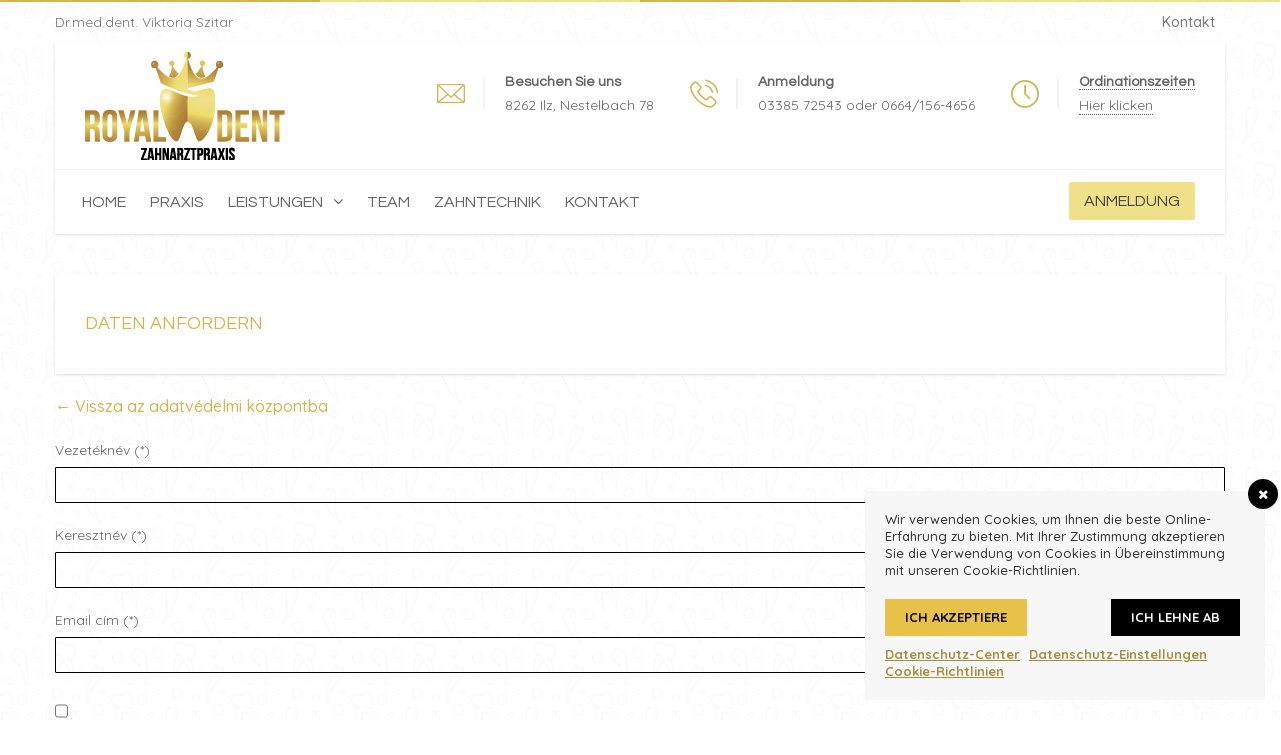

--- FILE ---
content_type: text/html; charset=UTF-8
request_url: https://www.royaldent.at/datenschutz-center/daten-anfordern/
body_size: 14837
content:
<!DOCTYPE html>
<html lang="hu">
<head>
	<meta charset="UTF-8">

	<!--[if IE]><meta http-equiv='X-UA-Compatible' content='IE=edge,chrome=1'><![endif]-->
	<meta name="viewport" content="width=device-width, initial-scale=1.0, maximum-scale=1.0, user-scalable=0">

	<link rel="pingback" href="https://www.royaldent.at/xmlrpc.php">

	<meta name='robots' content='index, follow, max-image-preview:large, max-snippet:-1, max-video-preview:-1' />

	<!-- This site is optimized with the Yoast SEO plugin v26.6 - https://yoast.com/wordpress/plugins/seo/ -->
	<title>Daten anfordern - RoyalDent</title>
<link data-rocket-preload as="style" href="https://fonts.googleapis.com/css?family=Open%20Sans%3A300%2C300i%2C400%2C400i%2C600%2C600i%2C700%2C700i%7CPoppins%3A300%2C400%2C500%2C600%2C700%7CQuicksand%3A300%2C400%2C500%2C700%7CQuestrial%3A400&#038;subset=latin%2Clatin-ext,latin&#038;display=swap" rel="preload">
<link href="https://fonts.googleapis.com/css?family=Open%20Sans%3A300%2C300i%2C400%2C400i%2C600%2C600i%2C700%2C700i%7CPoppins%3A300%2C400%2C500%2C600%2C700%7CQuicksand%3A300%2C400%2C500%2C700%7CQuestrial%3A400&#038;subset=latin%2Clatin-ext,latin&#038;display=swap" media="print" onload="this.media=&#039;all&#039;" rel="stylesheet">
<noscript data-wpr-hosted-gf-parameters=""><link rel="stylesheet" href="https://fonts.googleapis.com/css?family=Open%20Sans%3A300%2C300i%2C400%2C400i%2C600%2C600i%2C700%2C700i%7CPoppins%3A300%2C400%2C500%2C600%2C700%7CQuicksand%3A300%2C400%2C500%2C700%7CQuestrial%3A400&#038;subset=latin%2Clatin-ext,latin&#038;display=swap"></noscript>
	<link rel="canonical" href="https://www.royaldent.at/datenschutz-center/daten-anfordern/" />
	<meta property="og:locale" content="hu_HU" />
	<meta property="og:type" content="article" />
	<meta property="og:title" content="Daten anfordern - RoyalDent" />
	<meta property="og:url" content="https://www.royaldent.at/datenschutz-center/daten-anfordern/" />
	<meta property="og:site_name" content="RoyalDent" />
	<meta name="twitter:card" content="summary_large_image" />
	<script type="application/ld+json" class="yoast-schema-graph">{"@context":"https://schema.org","@graph":[{"@type":"WebPage","@id":"https://www.royaldent.at/datenschutz-center/daten-anfordern/","url":"https://www.royaldent.at/datenschutz-center/daten-anfordern/","name":"Daten anfordern - RoyalDent","isPartOf":{"@id":"https://www.royaldent.at/#website"},"datePublished":"2018-10-13T09:20:28+00:00","breadcrumb":{"@id":"https://www.royaldent.at/datenschutz-center/daten-anfordern/#breadcrumb"},"inLanguage":"hu","potentialAction":[{"@type":"ReadAction","target":["https://www.royaldent.at/datenschutz-center/daten-anfordern/"]}]},{"@type":"BreadcrumbList","@id":"https://www.royaldent.at/datenschutz-center/daten-anfordern/#breadcrumb","itemListElement":[{"@type":"ListItem","position":1,"name":"Home","item":"https://www.royaldent.at/"},{"@type":"ListItem","position":2,"name":"Datenschutz-Center","item":"https://www.royaldent.at/datenschutz-center/"},{"@type":"ListItem","position":3,"name":"Daten anfordern"}]},{"@type":"WebSite","@id":"https://www.royaldent.at/#website","url":"https://www.royaldent.at/","name":"RoyalDent","description":"","potentialAction":[{"@type":"SearchAction","target":{"@type":"EntryPoint","urlTemplate":"https://www.royaldent.at/?s={search_term_string}"},"query-input":{"@type":"PropertyValueSpecification","valueRequired":true,"valueName":"search_term_string"}}],"inLanguage":"hu"}]}</script>
	<!-- / Yoast SEO plugin. -->


<link rel='dns-prefetch' href='//fonts.googleapis.com' />
<link href='https://fonts.gstatic.com' crossorigin rel='preconnect' />
<link rel="alternate" type="application/rss+xml" title="RoyalDent &raquo; hírcsatorna" href="https://www.royaldent.at/feed/" />
<link rel="alternate" type="application/rss+xml" title="RoyalDent &raquo; hozzászólás hírcsatorna" href="https://www.royaldent.at/comments/feed/" />
<link rel="alternate" title="oEmbed (JSON)" type="application/json+oembed" href="https://www.royaldent.at/wp-json/oembed/1.0/embed?url=https%3A%2F%2Fwww.royaldent.at%2Fdatenschutz-center%2Fdaten-anfordern%2F" />
<link rel="alternate" title="oEmbed (XML)" type="text/xml+oembed" href="https://www.royaldent.at/wp-json/oembed/1.0/embed?url=https%3A%2F%2Fwww.royaldent.at%2Fdatenschutz-center%2Fdaten-anfordern%2F&#038;format=xml" />
<style id='wp-img-auto-sizes-contain-inline-css' type='text/css'>
img:is([sizes=auto i],[sizes^="auto," i]){contain-intrinsic-size:3000px 1500px}
/*# sourceURL=wp-img-auto-sizes-contain-inline-css */
</style>
<style id='wp-emoji-styles-inline-css' type='text/css'>

	img.wp-smiley, img.emoji {
		display: inline !important;
		border: none !important;
		box-shadow: none !important;
		height: 1em !important;
		width: 1em !important;
		margin: 0 0.07em !important;
		vertical-align: -0.1em !important;
		background: none !important;
		padding: 0 !important;
	}
/*# sourceURL=wp-emoji-styles-inline-css */
</style>
<style id='wp-block-library-inline-css' type='text/css'>
:root{--wp-block-synced-color:#7a00df;--wp-block-synced-color--rgb:122,0,223;--wp-bound-block-color:var(--wp-block-synced-color);--wp-editor-canvas-background:#ddd;--wp-admin-theme-color:#007cba;--wp-admin-theme-color--rgb:0,124,186;--wp-admin-theme-color-darker-10:#006ba1;--wp-admin-theme-color-darker-10--rgb:0,107,160.5;--wp-admin-theme-color-darker-20:#005a87;--wp-admin-theme-color-darker-20--rgb:0,90,135;--wp-admin-border-width-focus:2px}@media (min-resolution:192dpi){:root{--wp-admin-border-width-focus:1.5px}}.wp-element-button{cursor:pointer}:root .has-very-light-gray-background-color{background-color:#eee}:root .has-very-dark-gray-background-color{background-color:#313131}:root .has-very-light-gray-color{color:#eee}:root .has-very-dark-gray-color{color:#313131}:root .has-vivid-green-cyan-to-vivid-cyan-blue-gradient-background{background:linear-gradient(135deg,#00d084,#0693e3)}:root .has-purple-crush-gradient-background{background:linear-gradient(135deg,#34e2e4,#4721fb 50%,#ab1dfe)}:root .has-hazy-dawn-gradient-background{background:linear-gradient(135deg,#faaca8,#dad0ec)}:root .has-subdued-olive-gradient-background{background:linear-gradient(135deg,#fafae1,#67a671)}:root .has-atomic-cream-gradient-background{background:linear-gradient(135deg,#fdd79a,#004a59)}:root .has-nightshade-gradient-background{background:linear-gradient(135deg,#330968,#31cdcf)}:root .has-midnight-gradient-background{background:linear-gradient(135deg,#020381,#2874fc)}:root{--wp--preset--font-size--normal:16px;--wp--preset--font-size--huge:42px}.has-regular-font-size{font-size:1em}.has-larger-font-size{font-size:2.625em}.has-normal-font-size{font-size:var(--wp--preset--font-size--normal)}.has-huge-font-size{font-size:var(--wp--preset--font-size--huge)}.has-text-align-center{text-align:center}.has-text-align-left{text-align:left}.has-text-align-right{text-align:right}.has-fit-text{white-space:nowrap!important}#end-resizable-editor-section{display:none}.aligncenter{clear:both}.items-justified-left{justify-content:flex-start}.items-justified-center{justify-content:center}.items-justified-right{justify-content:flex-end}.items-justified-space-between{justify-content:space-between}.screen-reader-text{border:0;clip-path:inset(50%);height:1px;margin:-1px;overflow:hidden;padding:0;position:absolute;width:1px;word-wrap:normal!important}.screen-reader-text:focus{background-color:#ddd;clip-path:none;color:#444;display:block;font-size:1em;height:auto;left:5px;line-height:normal;padding:15px 23px 14px;text-decoration:none;top:5px;width:auto;z-index:100000}html :where(.has-border-color){border-style:solid}html :where([style*=border-top-color]){border-top-style:solid}html :where([style*=border-right-color]){border-right-style:solid}html :where([style*=border-bottom-color]){border-bottom-style:solid}html :where([style*=border-left-color]){border-left-style:solid}html :where([style*=border-width]){border-style:solid}html :where([style*=border-top-width]){border-top-style:solid}html :where([style*=border-right-width]){border-right-style:solid}html :where([style*=border-bottom-width]){border-bottom-style:solid}html :where([style*=border-left-width]){border-left-style:solid}html :where(img[class*=wp-image-]){height:auto;max-width:100%}:where(figure){margin:0 0 1em}html :where(.is-position-sticky){--wp-admin--admin-bar--position-offset:var(--wp-admin--admin-bar--height,0px)}@media screen and (max-width:600px){html :where(.is-position-sticky){--wp-admin--admin-bar--position-offset:0px}}

/*# sourceURL=wp-block-library-inline-css */
</style><style id='global-styles-inline-css' type='text/css'>
:root{--wp--preset--aspect-ratio--square: 1;--wp--preset--aspect-ratio--4-3: 4/3;--wp--preset--aspect-ratio--3-4: 3/4;--wp--preset--aspect-ratio--3-2: 3/2;--wp--preset--aspect-ratio--2-3: 2/3;--wp--preset--aspect-ratio--16-9: 16/9;--wp--preset--aspect-ratio--9-16: 9/16;--wp--preset--color--black: #000000;--wp--preset--color--cyan-bluish-gray: #abb8c3;--wp--preset--color--white: #ffffff;--wp--preset--color--pale-pink: #f78da7;--wp--preset--color--vivid-red: #cf2e2e;--wp--preset--color--luminous-vivid-orange: #ff6900;--wp--preset--color--luminous-vivid-amber: #fcb900;--wp--preset--color--light-green-cyan: #7bdcb5;--wp--preset--color--vivid-green-cyan: #00d084;--wp--preset--color--pale-cyan-blue: #8ed1fc;--wp--preset--color--vivid-cyan-blue: #0693e3;--wp--preset--color--vivid-purple: #9b51e0;--wp--preset--gradient--vivid-cyan-blue-to-vivid-purple: linear-gradient(135deg,rgb(6,147,227) 0%,rgb(155,81,224) 100%);--wp--preset--gradient--light-green-cyan-to-vivid-green-cyan: linear-gradient(135deg,rgb(122,220,180) 0%,rgb(0,208,130) 100%);--wp--preset--gradient--luminous-vivid-amber-to-luminous-vivid-orange: linear-gradient(135deg,rgb(252,185,0) 0%,rgb(255,105,0) 100%);--wp--preset--gradient--luminous-vivid-orange-to-vivid-red: linear-gradient(135deg,rgb(255,105,0) 0%,rgb(207,46,46) 100%);--wp--preset--gradient--very-light-gray-to-cyan-bluish-gray: linear-gradient(135deg,rgb(238,238,238) 0%,rgb(169,184,195) 100%);--wp--preset--gradient--cool-to-warm-spectrum: linear-gradient(135deg,rgb(74,234,220) 0%,rgb(151,120,209) 20%,rgb(207,42,186) 40%,rgb(238,44,130) 60%,rgb(251,105,98) 80%,rgb(254,248,76) 100%);--wp--preset--gradient--blush-light-purple: linear-gradient(135deg,rgb(255,206,236) 0%,rgb(152,150,240) 100%);--wp--preset--gradient--blush-bordeaux: linear-gradient(135deg,rgb(254,205,165) 0%,rgb(254,45,45) 50%,rgb(107,0,62) 100%);--wp--preset--gradient--luminous-dusk: linear-gradient(135deg,rgb(255,203,112) 0%,rgb(199,81,192) 50%,rgb(65,88,208) 100%);--wp--preset--gradient--pale-ocean: linear-gradient(135deg,rgb(255,245,203) 0%,rgb(182,227,212) 50%,rgb(51,167,181) 100%);--wp--preset--gradient--electric-grass: linear-gradient(135deg,rgb(202,248,128) 0%,rgb(113,206,126) 100%);--wp--preset--gradient--midnight: linear-gradient(135deg,rgb(2,3,129) 0%,rgb(40,116,252) 100%);--wp--preset--font-size--small: 13px;--wp--preset--font-size--medium: 20px;--wp--preset--font-size--large: 36px;--wp--preset--font-size--x-large: 42px;--wp--preset--spacing--20: 0.44rem;--wp--preset--spacing--30: 0.67rem;--wp--preset--spacing--40: 1rem;--wp--preset--spacing--50: 1.5rem;--wp--preset--spacing--60: 2.25rem;--wp--preset--spacing--70: 3.38rem;--wp--preset--spacing--80: 5.06rem;--wp--preset--shadow--natural: 6px 6px 9px rgba(0, 0, 0, 0.2);--wp--preset--shadow--deep: 12px 12px 50px rgba(0, 0, 0, 0.4);--wp--preset--shadow--sharp: 6px 6px 0px rgba(0, 0, 0, 0.2);--wp--preset--shadow--outlined: 6px 6px 0px -3px rgb(255, 255, 255), 6px 6px rgb(0, 0, 0);--wp--preset--shadow--crisp: 6px 6px 0px rgb(0, 0, 0);}:where(.is-layout-flex){gap: 0.5em;}:where(.is-layout-grid){gap: 0.5em;}body .is-layout-flex{display: flex;}.is-layout-flex{flex-wrap: wrap;align-items: center;}.is-layout-flex > :is(*, div){margin: 0;}body .is-layout-grid{display: grid;}.is-layout-grid > :is(*, div){margin: 0;}:where(.wp-block-columns.is-layout-flex){gap: 2em;}:where(.wp-block-columns.is-layout-grid){gap: 2em;}:where(.wp-block-post-template.is-layout-flex){gap: 1.25em;}:where(.wp-block-post-template.is-layout-grid){gap: 1.25em;}.has-black-color{color: var(--wp--preset--color--black) !important;}.has-cyan-bluish-gray-color{color: var(--wp--preset--color--cyan-bluish-gray) !important;}.has-white-color{color: var(--wp--preset--color--white) !important;}.has-pale-pink-color{color: var(--wp--preset--color--pale-pink) !important;}.has-vivid-red-color{color: var(--wp--preset--color--vivid-red) !important;}.has-luminous-vivid-orange-color{color: var(--wp--preset--color--luminous-vivid-orange) !important;}.has-luminous-vivid-amber-color{color: var(--wp--preset--color--luminous-vivid-amber) !important;}.has-light-green-cyan-color{color: var(--wp--preset--color--light-green-cyan) !important;}.has-vivid-green-cyan-color{color: var(--wp--preset--color--vivid-green-cyan) !important;}.has-pale-cyan-blue-color{color: var(--wp--preset--color--pale-cyan-blue) !important;}.has-vivid-cyan-blue-color{color: var(--wp--preset--color--vivid-cyan-blue) !important;}.has-vivid-purple-color{color: var(--wp--preset--color--vivid-purple) !important;}.has-black-background-color{background-color: var(--wp--preset--color--black) !important;}.has-cyan-bluish-gray-background-color{background-color: var(--wp--preset--color--cyan-bluish-gray) !important;}.has-white-background-color{background-color: var(--wp--preset--color--white) !important;}.has-pale-pink-background-color{background-color: var(--wp--preset--color--pale-pink) !important;}.has-vivid-red-background-color{background-color: var(--wp--preset--color--vivid-red) !important;}.has-luminous-vivid-orange-background-color{background-color: var(--wp--preset--color--luminous-vivid-orange) !important;}.has-luminous-vivid-amber-background-color{background-color: var(--wp--preset--color--luminous-vivid-amber) !important;}.has-light-green-cyan-background-color{background-color: var(--wp--preset--color--light-green-cyan) !important;}.has-vivid-green-cyan-background-color{background-color: var(--wp--preset--color--vivid-green-cyan) !important;}.has-pale-cyan-blue-background-color{background-color: var(--wp--preset--color--pale-cyan-blue) !important;}.has-vivid-cyan-blue-background-color{background-color: var(--wp--preset--color--vivid-cyan-blue) !important;}.has-vivid-purple-background-color{background-color: var(--wp--preset--color--vivid-purple) !important;}.has-black-border-color{border-color: var(--wp--preset--color--black) !important;}.has-cyan-bluish-gray-border-color{border-color: var(--wp--preset--color--cyan-bluish-gray) !important;}.has-white-border-color{border-color: var(--wp--preset--color--white) !important;}.has-pale-pink-border-color{border-color: var(--wp--preset--color--pale-pink) !important;}.has-vivid-red-border-color{border-color: var(--wp--preset--color--vivid-red) !important;}.has-luminous-vivid-orange-border-color{border-color: var(--wp--preset--color--luminous-vivid-orange) !important;}.has-luminous-vivid-amber-border-color{border-color: var(--wp--preset--color--luminous-vivid-amber) !important;}.has-light-green-cyan-border-color{border-color: var(--wp--preset--color--light-green-cyan) !important;}.has-vivid-green-cyan-border-color{border-color: var(--wp--preset--color--vivid-green-cyan) !important;}.has-pale-cyan-blue-border-color{border-color: var(--wp--preset--color--pale-cyan-blue) !important;}.has-vivid-cyan-blue-border-color{border-color: var(--wp--preset--color--vivid-cyan-blue) !important;}.has-vivid-purple-border-color{border-color: var(--wp--preset--color--vivid-purple) !important;}.has-vivid-cyan-blue-to-vivid-purple-gradient-background{background: var(--wp--preset--gradient--vivid-cyan-blue-to-vivid-purple) !important;}.has-light-green-cyan-to-vivid-green-cyan-gradient-background{background: var(--wp--preset--gradient--light-green-cyan-to-vivid-green-cyan) !important;}.has-luminous-vivid-amber-to-luminous-vivid-orange-gradient-background{background: var(--wp--preset--gradient--luminous-vivid-amber-to-luminous-vivid-orange) !important;}.has-luminous-vivid-orange-to-vivid-red-gradient-background{background: var(--wp--preset--gradient--luminous-vivid-orange-to-vivid-red) !important;}.has-very-light-gray-to-cyan-bluish-gray-gradient-background{background: var(--wp--preset--gradient--very-light-gray-to-cyan-bluish-gray) !important;}.has-cool-to-warm-spectrum-gradient-background{background: var(--wp--preset--gradient--cool-to-warm-spectrum) !important;}.has-blush-light-purple-gradient-background{background: var(--wp--preset--gradient--blush-light-purple) !important;}.has-blush-bordeaux-gradient-background{background: var(--wp--preset--gradient--blush-bordeaux) !important;}.has-luminous-dusk-gradient-background{background: var(--wp--preset--gradient--luminous-dusk) !important;}.has-pale-ocean-gradient-background{background: var(--wp--preset--gradient--pale-ocean) !important;}.has-electric-grass-gradient-background{background: var(--wp--preset--gradient--electric-grass) !important;}.has-midnight-gradient-background{background: var(--wp--preset--gradient--midnight) !important;}.has-small-font-size{font-size: var(--wp--preset--font-size--small) !important;}.has-medium-font-size{font-size: var(--wp--preset--font-size--medium) !important;}.has-large-font-size{font-size: var(--wp--preset--font-size--large) !important;}.has-x-large-font-size{font-size: var(--wp--preset--font-size--x-large) !important;}
/*# sourceURL=global-styles-inline-css */
</style>

<style id='classic-theme-styles-inline-css' type='text/css'>
/*! This file is auto-generated */
.wp-block-button__link{color:#fff;background-color:#32373c;border-radius:9999px;box-shadow:none;text-decoration:none;padding:calc(.667em + 2px) calc(1.333em + 2px);font-size:1.125em}.wp-block-file__button{background:#32373c;color:#fff;text-decoration:none}
/*# sourceURL=/wp-includes/css/classic-themes.min.css */
</style>
<link data-minify="1" rel='stylesheet' id='tooltipy-default-style-css' href='https://www.royaldent.at/wp-content/cache/min/1/wp-content/plugins/bluet-keywords-tooltip-generator/assets/style.css?ver=1767207885' type='text/css' media='all' />
<link rel='stylesheet' id='mediaelement-css' href='https://www.royaldent.at/wp-includes/js/mediaelement/mediaelementplayer-legacy.min.css?ver=4.2.17' type='text/css' media='all' />
<link rel='stylesheet' id='wp-mediaelement-css' href='https://www.royaldent.at/wp-includes/js/mediaelement/wp-mediaelement.min.css?ver=6.9' type='text/css' media='all' />
<link rel='stylesheet' id='resmap-css' href='https://www.royaldent.at/wp-content/plugins/responsive-maps-plugin/includes/css/resmap.min.css?ver=4.4' type='text/css' media='all' />
<link data-minify="1" rel='stylesheet' id='wordpress-gdpr-css' href='https://www.royaldent.at/wp-content/cache/min/1/wp-content/plugins/wordpress-gdpr/public/css/wordpress-gdpr-public.css?ver=1767207885' type='text/css' media='all' />
<link data-minify="1" rel='stylesheet' id='font-awesome-css' href='https://www.royaldent.at/wp-content/cache/min/1/wp-content/themes/dentalpress/assets/lib/font-awesome/css/font-awesome.min.css?ver=1767207885' type='text/css' media='all' />

<link data-minify="1" rel='stylesheet' id='font-dentalpress-css' href='https://www.royaldent.at/wp-content/cache/min/1/wp-content/themes/dentalpress/assets/lib/font-dentalpress/css/font-dentalpress.css?ver=1767207885' type='text/css' media='all' />
<link data-minify="1" rel='stylesheet' id='bootstrap-css' href='https://www.royaldent.at/wp-content/cache/min/1/wp-content/themes/dentalpress/assets/lib/bootstrap/css/bootstrap.min.css?ver=1767207885' type='text/css' media='all' />
<link data-minify="1" rel='stylesheet' id='bootstrap-datepicker-css' href='https://www.royaldent.at/wp-content/cache/min/1/wp-content/themes/dentalpress/assets/lib/bootstrap-datepicker/bootstrap-datepicker.css?ver=1767207885' type='text/css' media='all' />
<link rel='stylesheet' id='bootstrap-timepicker-css' href='https://www.royaldent.at/wp-content/themes/dentalpress/assets/lib/bootstrap-timepicker/bootstrap-timepicker.min.css?ver=0.2.6' type='text/css' media='all' />
<link rel='stylesheet' id='magnific-popup-css' href='https://www.royaldent.at/wp-content/themes/dentalpress/assets/lib/magnific-popup/magnific-popup.min.css?ver=1.1.0' type='text/css' media='all' />
<link rel='stylesheet' id='owl-carousel-css' href='https://www.royaldent.at/wp-content/themes/dentalpress/assets/lib/owl-carousel/owl.carousel.min.css?ver=1.3.3' type='text/css' media='all' />
<link data-minify="1" rel='stylesheet' id='dentalpress-common-css-css' href='https://www.royaldent.at/wp-content/cache/min/1/wp-content/themes/dentalpress/assets/css/common.css?ver=1767207885' type='text/css' media='all' />
<link data-minify="1" rel='stylesheet' id='dentalpress-main-css' href='https://www.royaldent.at/wp-content/cache/min/1/wp-content/themes/dentalpress/style.css?ver=1767207886' type='text/css' media='all' />





<link rel="https://api.w.org/" href="https://www.royaldent.at/wp-json/" /><link rel="alternate" title="JSON" type="application/json" href="https://www.royaldent.at/wp-json/wp/v2/pages/1658" /><link rel="EditURI" type="application/rsd+xml" title="RSD" href="https://www.royaldent.at/xmlrpc.php?rsd" />
<meta name="generator" content="WordPress 6.9" />
<link rel='shortlink' href='https://www.royaldent.at/?p=1658' />
	

	<style>
	/*for alt images tooltips*/
	.bluet_tooltip_alt{
		color: #ffffff  !important;
		background-color: #a78e3d  !important;
	}
	

	
	.bluet_block_to_show{
		max-width: 400px;
	}
	.bluet_block_container{		  
		color: #ffffff  !important;
		background: #a78e3d  !important;
		box-shadow: 0px 0px 10px #717171  !important;
		font-size:14px  !important;
	}
	
	img.bluet_tooltip {
	  /*border: none;
	  width:14px;*/
	}

	.kttg_arrow_show_bottom:after{
		border-bottom-color: #a78e3d;
	}
	
	.kttg_arrow_show_top:after{
		border-top-color: #a78e3d;
	}
	
	.kttg_arrow_show_right:after{
		border-top-color: #a78e3d;
	}
	
	.kttg_arrow_show_left:after{
		border-top-color: #a78e3d;
	}

	@media screen and (max-width:400px){
		.bluet_hide_tooltip_button{
		    color: #ffffff  !important;
		    /*background-color: #a78e3d  !important;*/
		}
	}
	</style>
	<!-- PanoPress [1.3] -->

<script type="text/javascript"  src="https://www.royaldent.at/wp-content/plugins/panopress/js/panopress.js?v=1.3"></script>
<link rel="stylesheet" type="text/css" media="all" href="https://www.royaldent.at/wp-content/plugins/panopress/css/panopress.css?v=1.3" />	
<!-- /PanoPress -->

			<meta name="generator" content="Powered by FlexiPress" />
			<style type="text/css" id="dentalpress_custom-css">body:before{background:-moz-linear-gradient(left,#d5b553 0,#d5b553 25%,#efe18a 25%,#efe18a 50%,#d5b553 50%,#d5b553 75%,#efe18a 75%,#efe18a 100%);background:-webkit-linear-gradient(left,#d5b553 0,#d5b553 25%,#efe18a 25%,#efe18a 50%,#d5b553 50%,#d5b553 75%,#efe18a 75%,#efe18a 100%);background:-webkit-linear-gradient(right,#d5b553 0,#d5b553 25%,#efe18a 25%,#efe18a 50%,#d5b553 50%,#d5b553 75%,#efe18a 75%,#efe18a 100%);background:-o-linear-gradient(right,#d5b553 0,#d5b553 25%,#efe18a 25%,#efe18a 50%,#d5b553 50%,#d5b553 75%,#efe18a 75%,#efe18a 100%);background:-ms-linear-gradient(right,#d5b553 0,#d5b553 25%,#efe18a 25%,#efe18a 50%,#d5b553 50%,#d5b553 75%,#efe18a 75%,#efe18a 100%);background:-moz-linear-gradient(right,#d5b553 0,#d5b553 25%,#efe18a 25%,#efe18a 50%,#d5b553 50%,#d5b553 75%,#efe18a 75%,#efe18a 100%);background:linear-gradient(to right,#d5b553 0,#d5b553 25%,#efe18a 25%,#efe18a 50%,#d5b553 50%,#d5b553 75%,#efe18a 75%,#efe18a 100%)}::-moz-selection{background-color:#d5b553}::selection{background-color:#d5b553}a{color:#d5b553}a:hover{color:#efe18a}a.vu_link-inverse{color:#efe18a}a.vu_link-inverse:hover{color:#d5b553}blockquote{border-left:2px solid #efe18a}.vu_info-item .vu_ii-icon{color:#d5b553}.vu_top-bar a:hover{color:#d5b553}.vu_tb-list .sub-menu li a:hover{color:#d5b553}.vu_top-bar .vu_social-icon a:hover{color:#d5b553}.vu_main-navigation>ul>li:before,.vu_main-navigation>ul>li.current-menu-parent:before,.vu_main-navigation>ul>li.current-menu-ancestor:before,.vu_main-navigation>ul>li.current-menu-item:before{background-color:#efe18a}.vu_main-navigation ul li a:hover,.vu_main-navigation ul li:hover>a,.vu_main-navigation ul li.current-menu-parent>a,.vu_main-navigation ul li.current-menu-ancestor>a,.vu_main-navigation ul li.current-menu-item>a{color:#d5b553}.vu_main-navigation>ul>li.vu_appointment-menu-item a{background-color:#efe18a}.vu_mobile-menu ul li.current-menu-item>a{color:#d5b553}.vu_mobile-menu ul li a:hover,.vu_mobile-menu ul li.current-menu-item>a:hover,.vu_mobile-menu .vu_mm-remove:hover{border-color:#d5b553;background-color:#d5b553}.vu_mm-open:hover,.vu_mm-open:focus,.vu_wc-menu-item.vu_wc-responsive:hover,.vu_wc-menu-item.vu_wc-responsive:focus{color:#d5b553}.vu_page-header .vu_ph-title{color:#d5b553!important}.vu_page-header .vu_ph-breadcrumbs .divider i{color:#efe18a!important}.vu_page-header.vu_ph-with-bg .vu_ph-title{color:#d5b553}.widget_nav_menu ul li a:hover,.widget_nav_menu ul li.current-menu-parent>a,.widget_nav_menu ul li.current-menu-ancestor>a,.widget_nav_menu ul li.current-menu-item>a{border-color:#d5b553;background-color:#d5b553}.vu_sidebar .widget_nav_menu ul li a:hover,.vu_sidebar .widget_nav_menu ul li.current-menu-parent>a,.vu_sidebar .widget_nav_menu ul li.current-menu-ancestor>a,.vu_sidebar .widget_nav_menu ul li.current-menu-item>a{color:#d5b553}.datepicker.dropdown-menu th.datepicker-switch{color:#efe18a}.datepicker.dropdown-menu th.dow{color:#d5b553}.bootstrap-timepicker-widget table td input{border-color:#efe18a}.vu_accordion .vu_a-wrapper .vu_a-header a{color:#d5b553}.vu_accordion .vu_a-wrapper .ui-state-default .ui-icon,.vu_accordion .vu_a-wrapper .ui-state-active .ui-icon{color:#efe18a}.vu_accordion .vu_a-wrapper .ui-state-active .ui-icon{border-color:#efe18a;background-color:#efe18a}.vu_toggle .vu_t-title .vu_t-icon{color:#efe18a}.vu_toggle .vu_t-title h4{color:#d5b553}.vu_toggle .vu_t-title:hover .vu_t-icon,.vu_toggle.vc_toggle_active .vu_t-icon{border-color:#efe18a;background-color:#efe18a}.vu_tabs:not(.vu_t-nav-bottom) .vu_t-nav{border-bottom:1px solid #efe18a!important}.vu_tabs.vu_t-nav-bottom .vu_t-nav{border-top:1px solid #efe18a!important}.vu_tabs .vu_t-nav li.ui-tabs-active a,.vu_tabs .vu_t-nav li:hover a{color:#d5b553!important}.vu_tabs.vu_t-style-3 .vu_t-nav .ui-state-default a:after{color:#efe18a}.vu_tour .vu_t-nav li.ui-tabs-active a{color:#d5b553!important}.vu_progress-bar .vu_pb-bar{background-color:#efe18a}.vu_countdown .countdown-section:before{background-color:#d5b553}.vu_countdown .countdown-amount{color:#efe18a}.vu_widget-nav li.active>a,.vu_widget-nav a:hover{color:#d5b553}.vu_image-box .vu_ib-title{color:#d5b553}.vu_image-box .vu_ib-read-more .vu_ib-btn i{color:#efe18a}.vu_team-member .vu_tm-name{color:#d5b553}.vu_team-member .vu_tm-social-networks a:hover{color:#efe18a}.vu_team-member.vu_tm-style-2 .vu_tm-info{border-left:2px solid #efe18a}.vu_team-member.vu_tm-style-2 .vu_tm-social-networks a:hover{color:#d5b553}.vu_testimonial.vu_t-style-1 .vu_t-author .vu_t-icon{color:#d5b553}.vu_testimonial.vu_t-style-1 .vu_t-author-image{background-color:#d5b553}.vu_testimonial.vu_t-style-1 .vu_t-author .vu_t-author-name{color:#efe18a}.vu_testimonial.vu_t-style-2 .vu_t-icon{background-color:#efe18a}.vu_testimonial.vu_t-style-2 .vu_t-author-image{background-color:#efe18a}.vu_testimonial.vu_t-style-2 .vu_t-author .vu_t-author-name{color:#d5b553}.vu_before-after .twentytwenty-handle{background-color:#d5b553}.form-control:focus{border-color:#efe18a}.vu_contact-form-7.vu_cf7-style-inverse .vu_cf7-frm .form-control:focus{border-color:#efe18a}.vu_contact-form-7 .vu_cf7-frm .vu_lbl-as-input-file:after{background-color:#d5b553}.wpcf7-form:not(.vu_cf7-frm) .wpcf7-form-control:not(.wpcf7-submit):focus{border-color:#efe18a}.vu_icon-box .vu_ib-icon{background-color:#efe18a;border:2px solid #efe18a}.vu_icon-box .vu_ib-content .vu_ib-title{color:#d5b553}.vu_icon-box.vu_ib-color-primary .vu_ib-content .vu_ib-title{color:#efe18a}.vu_icon-box.vu_ib-color-primary .vu_ib-icon{background-color:#d5b553;border-color:#d5b553}.vu_icon-box.vu_ib-color-secondary .vu_ib-content .vu_ib-title{color:#d5b553}.vu_icon-box.vu_ib-color-secondary .vu_ib-icon{background-color:#efe18a;border-color:#efe18a}.vu_icon-box.vu_ib-color-black .vu_ib-content .vu_ib-title{color:#d5b553}.vu_icon-box.vu_ib-color-white .vu_ib-content .vu_ib-title{color:#d5b553}.vu_icon-box .vu_ib-read-more .vu_ib-btn i{color:#efe18a}.vu_icon-box-2 .vu_ib-icon{color:#efe18a}.vu_icon-box-2.vu_ib-type-image .vu_ib-icon *{color:#efe18a}.vu_icon-box-2 .vu_ib-content .vu_ib-title{color:#d5b553}.vu_icon-box-2.vu_ib-style-2:after{background-color:#efe18a}.vu_icon-box-2.vu_ib-style-2:hover .vu_ib-icon,.vu_icon-box-2.vu_ib-style-2:hover .vu_ib-title{color:#d5b553}.vu_timeline .vu_t-date{color:#efe18a}.vu_timeline .vu_t-title{color:#d5b553}.vu_video-section .vu_vs-play{background-color:#efe18a}.custom.tparrows:hover{color:#d5b553!important}.custom.tparrows:hover:before{color:#d5b553!important}.custom .tp-bullet:hover,.custom .tp-bullet.selected{background-color:#d5b553}.vu_carousel .owl-pagination .owl-page.active span,.vu_carousel .owl-pagination .owl-page span:hover{background-color:#d5b553}.vu_client:hover{border-color:#efe18a}.vu_heading.vu_h-alignment-left.vu_h-style-1{border-left:2px solid #efe18a}.vu_heading.vu_h-alignment-right.vu_h-style-1{border-right:2px solid #efe18a}.vu_heading.vu_h-style-2 .vu_h-heading:after{background-color:#efe18a}.vu_heading.vu_h-style-3 .vu_h-heading:after{background-color:#efe18a}.vu_heading.vu_h-style-4 .vu_h-heading:before,.vu_heading.vu_h-style-4 .vu_h-heading:after{background-color:#efe18a}.vu_pricing-table .vu_pt-title{background-color:#d5b553}.vu_pricing-table.vu_pt-active .vu_pt-title{background-color:#efe18a}.vu_pricing-table .vu_pt-button a{background-color:#d5b553}.vu_pricing-table.vu_pt-active .vu_pt-button a{background-color:#efe18a}.btn.btn-primary,.btn.btn-primary.btn-default{color:#d5b553;border-color:#d5b553}.btn.btn-primary:hover,.btn.btn-primary.btn-default:hover,.btn.btn-primary.btn-inverse{border-color:#d5b553;background-color:#d5b553}.btn.btn-primary.btn-inverse:hover{color:#d5b553;border-color:#d5b553}.btn.btn-primary-hover:hover,.btn.btn-primary-hover.btn-default:hover{border-color:#d5b553!important;background-color:#d5b553!important}.btn.btn-primary-hover.btn-inverse:hover{color:#d5b553!important;border-color:#d5b553!important}.btn.btn-secondary,.btn.btn-secondary.btn-default{color:#efe18a;border-color:#efe18a}.btn.btn-secondary:hover,.btn.btn-secondary.btn-default:hover,.btn.btn-secondary.btn-inverse{border-color:#efe18a;background-color:#efe18a}.btn.btn-secondary.btn-inverse:hover{color:#efe18a;border-color:#efe18a}.btn.btn-secondary-hover:hover,.btn.btn-secondary-hover.btn-default:hover{border-color:#efe18a!important;background-color:#efe18a!important}.btn.btn-secondary-hover.btn-inverse:hover{color:#efe18a!important;border-color:#efe18a!important}.btn.btn-disable:hover{color:#d5b553}.vu_filterable .vu_f-filters.vu_f-filters-style-1 .vu_f-filter.active{background-color:#d5b553}.vu_filterable .vu_f-filters.vu_f-filters-style-2 .vu_f-filter.active{color:#d5b553;border-color:#d5b553}.vu_gallery .vu_g-filters.vu_g-filters-style-1 .vu_g-filter.active{background-color:#d5b553}.vu_gallery .vu_g-filters.vu_g-filters-style-2 .vu_g-filter.active{color:#d5b553;border-color:#d5b553}.vu_gallery-item .vu_gi-details-container{background-color:rgba(239,225,138,0.5)}.vu_gallery-widget .vu_gw-item .vu_gw-image{background-color:#efe18a}.vu_counter .vu_c-label{color:#d5b553}.vu_image-slider .vu_is-item .vu_is-i-caption{background-color:rgba(213,181,83,0.9)}.vu_posts-page .vu_blog-post .vu_bp-meta .vu_bp-m-item-icon{color:#efe18a}.vu_posts-page .vu_blog-post .vu_bp-meta .vu_bp-m-item a:hover{color:#d5b553}.vu_posts-page .vu_blog-post .vu_bp-title{color:#d5b553}.vu_posts-page .vu_blog-post .vu_bp-read-more .vu_bp-btn i{color:#efe18a}.vu_posts-page .vu_blog-post.vu_bp-type-audio .vu_bp-image .mejs-controls .mejs-time-rail .mejs-time-current{background-color:#efe18a}.vu_posts-page .vu_blog-post.vu_bp-type-link:before{background-color:#efe18a}.vu_posts-page .vu_blog-post.vu_bp-type-quote .vu_bp-quote:before{color:#efe18a}.vu_posts-page .vu_blog-post.vu_bp-type-quote .vu_bp-quote>blockquote cite,.vu_posts-page .vu_blog-post.vu_bp-type-quote .vu_bp-quote .vu_bp-q-author{border-left:2px solid #d5b553}.vu_blog .vu_b-item.vu_blog-post .vu_bp-meta .vu_bp-m-item:before{color:#efe18a}.vu_blog .vu_b-item.vu_blog-post .vu_bp-title{color:#d5b553}.vu_blog .vu_b-item.vu_blog-post .vu_bp-read-more .vu_bp-btn i{color:#efe18a}.vu_comments .vu_c-count,.vu_comments .vu_c-text{border-left:2px solid #d5b553}.vu_comments .vu_c-a-author{color:#efe18a}.vu_comments .vu_c-a-m-item a:hover{color:#d5b553}.vu_comments .vu_c-a-edit a,.vu_comments .vu_c-a-reply a{background-color:#d5b553}.vu_comments .vu_c-a-edit a{background-color:#efe18a}.vu_comments .vu_c-a-content .vu_c-a-moderation{color:#d5b553}.comment-reply-title{border-left:2px solid #d5b553}.comment-reply-title small a{color:#d5b553}.comment-reply-title small a:hover{color:#efe18a}.comment-form .form-control:focus{border-color:#efe18a}.vu_pagination .vu_p-list a:hover{color:#d5b553}.vu_pagination .vu_p-list .current{background-color:#d5b553}.vu_recent-posts .vu_rp-item .vu_rp-title a:hover{color:#efe18a}.vu_working-hours .vu_wh-item.active .vu_wh-day,.vu_working-hours .vu_wh-item.active .vu_wh-hours{color:#efe18a}.vu_error-page .vu_ep-404{color:#d5b553}.vu_error-page .vu_ep-title{color:#efe18a}.widget_title{border-left:2px solid #efe18a}.widget .vu_social-icon a{background-color:#efe18a}.widget .vu_social-icon a:hover{background-color:#d5b553}.vu_search-form .vu_sf-wrapper:before{background-color:#d5b553}.widget .form-control:focus,.widget input[type="text"]:focus,.widget input[type="search"]:focus{border-color:#d5b553}.vu_latest-tweets ul li:before{color:#d5b553}.vu_sidebar .widget.widget_recent_comments li a{color:#efe18a}.vu_sidebar .widget.widget_recent_comments li a.url{color:#d5b553}.widget.widget_archive li a:hover,.widget.widget_pages li a:hover,.widget.widget_recent_comments li a:hover,.widget.widget_recent_entries li a:hover,.widget.widget_meta li a:hover,.widget.widget_categories li a:hover{color:#d5b553}.widget.widget_tag_cloud a{background-color:#efe18a}.widget.widget_tag_cloud a.active,.widget.widget_tag_cloud a:hover{background-color:#d5b553}.widget.widget_rss .rss-date{color:#efe18a}.vu_highlight{background-color:#d5b553}.vu_list-with-icon li a:hover{color:#d5b553}.vu_list-with-icon li:before{color:#d5b553}.vu_list-with-icon[data-color="primary"] li a:hover,.vu_list-with-icon[data-color="primary"] li:before{color:#d5b553}.vu_list-with-icon[data-color="secondary"] li a:hover,.vu_list-with-icon[data-color="secondary"] li:before{color:#efe18a}.vu_newsletter .vu_n-form .form-control:focus{border-color:#efe18a}.vu_newsletter .vu_n-form .vu_n-button{background-color:#d5b553}.vu_newsletter .vu_n-form .form-control:focus+.vu_n-button,.vu_newsletter .vu_n-form .vu_n-button:hover{background-color:#efe18a}.vu_main-footer .vu_mf-widgets:before{background:-moz-linear-gradient(left,#d5b553 0,#d5b553 25%,#efe18a 25%,#efe18a 50%,#d5b553 50%,#d5b553 75%,#efe18a 75%,#efe18a 100%);background:-webkit-linear-gradient(left,#d5b553 0,#d5b553 25%,#efe18a 25%,#efe18a 50%,#d5b553 50%,#d5b553 75%,#efe18a 75%,#efe18a 100%);background:-webkit-linear-gradient(right,#d5b553 0,#d5b553 25%,#efe18a 25%,#efe18a 50%,#d5b553 50%,#d5b553 75%,#efe18a 75%,#efe18a 100%);background:-o-linear-gradient(right,#d5b553 0,#d5b553 25%,#efe18a 25%,#efe18a 50%,#d5b553 50%,#d5b553 75%,#efe18a 75%,#efe18a 100%);background:-ms-linear-gradient(right,#d5b553 0,#d5b553 25%,#efe18a 25%,#efe18a 50%,#d5b553 50%,#d5b553 75%,#efe18a 75%,#efe18a 100%);background:-moz-linear-gradient(right,#d5b553 0,#d5b553 25%,#efe18a 25%,#efe18a 50%,#d5b553 50%,#d5b553 75%,#efe18a 75%,#efe18a 100%);background:linear-gradient(to right,#d5b553 0,#d5b553 25%,#efe18a 25%,#efe18a 50%,#d5b553 50%,#d5b553 75%,#efe18a 75%,#efe18a 100%)}.vu_main-footer [class*="vu_mf-footer"]:nth-child(even) .widget_title{border-left-color:#d5b553}.vu_main-footer .vu_mf-bottom a:hover{color:#d5b553}.vu_contact-info-item i{color:#d5b553}.vu_contact-info-list li .fa{color:#d5b553}.vu_useful-links li:before{color:#d5b553}.vu_useful-links li a:hover{color:#efe18a}.vu_primary-text-color{color:#d5b553}.vu_primary-border-color{border-color:#d5b553}.vu_primary-bg-color{background-color:#d5b553}.vu_secondary-text-color{color:#efe18a}.vu_secondary-border-color{border-color:#efe18a}.vu_secondary-bg-color{background-color:#efe18a}.vu_with-icon>i.fa{color:#d5b553}.vu_arrow-down:after{border-top-color:#d5b553}.vu_arrow-down.vu_secondary-bg-color:after{border-top-color:#efe18a}.vu_main-menu-container .vu_logo-container{width:200px}.vu_main-menu-container .vu_logo-container img{max-width:200px}.vu_main-menu ul li ul.sub-menu{width:200px}.vu_nav-position-header .vu_main-navigation>ul>li.menu-item-has-children>a:after{top:0}.vu_tb-list>li>a{font-weight:inherit}.vu_info-item .vu_ii-icon{line-height:64px}.vu_nav-position-header .vu_main-navigation>ul>li>a{padding:10px 7px}.vu_main-navigation>ul>li.vu_appointment-menu-item a{color:#464646!important}.vu_icon-box-2 .vu_ib-content .vu_ib-title{font-size:28px!important}.vu_image-box .vu_ib-title{font-size:22px!important}</style>		<meta name="generator" content="Powered by WPBakery Page Builder - drag and drop page builder for WordPress."/>
<meta name="generator" content="Powered by Slider Revolution 6.7.40 - responsive, Mobile-Friendly Slider Plugin for WordPress with comfortable drag and drop interface." />
<script>function setREVStartSize(e){
			//window.requestAnimationFrame(function() {
				window.RSIW = window.RSIW===undefined ? window.innerWidth : window.RSIW;
				window.RSIH = window.RSIH===undefined ? window.innerHeight : window.RSIH;
				try {
					var pw = document.getElementById(e.c).parentNode.offsetWidth,
						newh;
					pw = pw===0 || isNaN(pw) || (e.l=="fullwidth" || e.layout=="fullwidth") ? window.RSIW : pw;
					e.tabw = e.tabw===undefined ? 0 : parseInt(e.tabw);
					e.thumbw = e.thumbw===undefined ? 0 : parseInt(e.thumbw);
					e.tabh = e.tabh===undefined ? 0 : parseInt(e.tabh);
					e.thumbh = e.thumbh===undefined ? 0 : parseInt(e.thumbh);
					e.tabhide = e.tabhide===undefined ? 0 : parseInt(e.tabhide);
					e.thumbhide = e.thumbhide===undefined ? 0 : parseInt(e.thumbhide);
					e.mh = e.mh===undefined || e.mh=="" || e.mh==="auto" ? 0 : parseInt(e.mh,0);
					if(e.layout==="fullscreen" || e.l==="fullscreen")
						newh = Math.max(e.mh,window.RSIH);
					else{
						e.gw = Array.isArray(e.gw) ? e.gw : [e.gw];
						for (var i in e.rl) if (e.gw[i]===undefined || e.gw[i]===0) e.gw[i] = e.gw[i-1];
						e.gh = e.el===undefined || e.el==="" || (Array.isArray(e.el) && e.el.length==0)? e.gh : e.el;
						e.gh = Array.isArray(e.gh) ? e.gh : [e.gh];
						for (var i in e.rl) if (e.gh[i]===undefined || e.gh[i]===0) e.gh[i] = e.gh[i-1];
											
						var nl = new Array(e.rl.length),
							ix = 0,
							sl;
						e.tabw = e.tabhide>=pw ? 0 : e.tabw;
						e.thumbw = e.thumbhide>=pw ? 0 : e.thumbw;
						e.tabh = e.tabhide>=pw ? 0 : e.tabh;
						e.thumbh = e.thumbhide>=pw ? 0 : e.thumbh;
						for (var i in e.rl) nl[i] = e.rl[i]<window.RSIW ? 0 : e.rl[i];
						sl = nl[0];
						for (var i in nl) if (sl>nl[i] && nl[i]>0) { sl = nl[i]; ix=i;}
						var m = pw>(e.gw[ix]+e.tabw+e.thumbw) ? 1 : (pw-(e.tabw+e.thumbw)) / (e.gw[ix]);
						newh =  (e.gh[ix] * m) + (e.tabh + e.thumbh);
					}
					var el = document.getElementById(e.c);
					if (el!==null && el) el.style.height = newh+"px";
					el = document.getElementById(e.c+"_wrapper");
					if (el!==null && el) {
						el.style.height = newh+"px";
						el.style.display = "block";
					}
				} catch(e){
					console.log("Failure at Presize of Slider:" + e)
				}
			//});
		  };</script>
<style type="text/css" title="dynamic-css" class="options-output">body{background-color:#ffffff;background-attachment:fixed;background-image:url('https://www.royaldent.at/wp-content/uploads/horizontal-pattern.png');}body{font-family:Quicksand;text-transform:none;line-height:24px;font-weight:500;font-style:normal;color:#666666;font-size:16px;}.vu_main-navigation > ul > li > a,.widget_nav_menu .menu > li > a{font-family:Questrial;text-transform:uppercase;line-height:24px;font-weight:400;font-style:normal;color:#666666;font-size:16px;}.vu_main-navigation .sub-menu a{font-family:Quicksand;text-transform:none;line-height:20px;font-weight:300;font-style:normal;color:#666666;font-size:14px;}h1,.h1{font-family:Questrial;text-transform:none;line-height:34px;font-weight:400;font-style:normal;color:#bb9321;font-size:24px;}h2,.h2{font-family:Questrial;text-transform:none;line-height:30px;font-weight:400;font-style:normal;color:#bb9321;font-size:22px;}h3,.h3{font-family:Questrial;text-transform:none;line-height:28px;font-weight:400;font-style:normal;color:#bb9321;font-size:18px;}h4,.h4{font-family:Questrial;text-transform:none;line-height:26px;font-weight:400;font-style:normal;color:#bb9321;font-size:16px;}h5{font-family:Questrial;text-transform:none;line-height:24px;font-weight:400;font-style:normal;color:#bb9321;font-size:14px;}h6{font-family:Questrial;text-transform:none;line-height:22px;font-weight:400;font-style:normal;color:#bb9321;font-size:12px;}.vu_info-item .vu_ii-title,.datepicker.dropdown-menu th.datepicker-switch,.datepicker.dropdown-menu th.dow,.vu_accordion .vu_a-wrapper .vu_a-header a,.vu_tabs .vu_t-nav li a,.vu_tour .vu_t-wrapper .vu_t-nav a,.vu_countdown .countdown-amount,.vu_heading.vu_h-style-1 .vu_h-subheading p,.btn,.vu_filterable .vu_f-filters.vu_f-filters-style-1 .vu_f-filter,.vu_filterable .vu_f-filters.vu_f-filters-style-2 .vu_f-filter,.vu_gallery .vu_g-filters.vu_g-filters-style-1 .vu_g-filter,.vu_gallery .vu_g-filters.vu_g-filters-style-2 .vu_g-filter,.vu_gallery-item .vu_gi-details .vu_gi-content .vu_gi-title,.vu_posts-page .vu_blog-post.vu_bp-type-quote .vu_bp-quote > blockquote cite,.vu_posts-page .vu_blog-post.vu_bp-type-quote .vu_bp-quote .vu_bp-q-author{font-family:Questrial;}.vu_top-bar{color:#777777;}.vu_main-header .vu_h-content{padding-top:10px;padding-bottom:10px;}.vu_main-footer .vu_mf-widgets{background-color:#ffffff;}.vu_main-footer{color:#282828;}.vu_main-footer .vu_mf-bottom{color:#282828;}</style><noscript><style> .wpb_animate_when_almost_visible { opacity: 1; }</style></noscript><link data-minify="1" rel='stylesheet' id='rs-plugin-settings-css' href='https://www.royaldent.at/wp-content/cache/min/1/wp-content/plugins/revslider/sr6/assets/css/rs6.css?ver=1767207886' type='text/css' media='all' />
<style id='rs-plugin-settings-inline-css' type='text/css'>
#rs-demo-id {}
/*# sourceURL=rs-plugin-settings-inline-css */
</style>
<meta name="generator" content="WP Rocket 3.20.2" data-wpr-features="wpr_minify_concatenate_js wpr_minify_css wpr_desktop" /></head>
<body class="wp-singular page-template-default page page-id-1658 page-child parent-pageid-1649 wp-theme-dentalpress vu_nav-position-header wpb-js-composer js-comp-ver-8.2 vc_responsive" itemscope="itemscope" itemtype="https://schema.org/WebPage">
		
	<!-- Main Container -->
	<div data-rocket-location-hash="cd5beb1fdf37a029da4ce14fd865d0a3" class="vu_main-container">
					<!-- Header -->
						<header data-rocket-location-hash="c0cfd76b4c08e328052dec2924fee121" id="vu_main-header" class="vu_main-header" role="banner" itemscope="itemscope" itemtype="https://schema.org/WPHeader">
									<div data-rocket-location-hash="b9280ad3e4407e1e10d14b906072dfb9" class="vu_top-bar">
						<div class="container">
							<div data-rocket-location-hash="101c550418fcae4e29d05773bbacb152" class="row">
								<div class="vu_tp-left col-md-7">
									<span>Dr.med.dent. Viktoria Szitar</span>								</div>
								<div class="vu_tp-right col-md-5">
									<a href="/kontakt" class="m-l-10 m-r-10">Kontakt</a>								</div>
							</div>
						</div>
					</div>
				
				<div data-rocket-location-hash="feb17c68f3c52768be305465703fe86f" class="vu_h-container">
					<div class="container">
						<div id="vu_menu-affix" class="vu_menu-affix">
							<div class="vu_main-menu-container" data-type="logo-center">
								<div class="vu_h-content">
									<div class="vu_d-tr">
										<div class="vu_h-left vu_logo-container vu_d-td"> 
											<div class="vu_site-logo">
												<a href="https://www.royaldent.at/">
													<img class="vu_sl-img" alt="site-logo" width="200" height="108" src="https://www.royaldent.at/wp-content/uploads/royaldent-logo-200x.png">
												</a>
											</div>

											<a href="#" class="vu_mm-toggle vu_mm-open"><i class="fa fa-bars"></i></a>

																					</div>

										<div class="vu_h-right vu_h-widgets">
													
		<div class="vu_info-item">
			<div class="vu_ii-icon">
				<i class="vu_fi vu_fi-envelope"></i>
			</div>
			<div class="vu_ii-details">
				<span class="vu_ii-title">Besuchen Sie uns</span>
				<p class="vu_ii-desc">8262 Ilz, Nestelbach 78</p>
			</div>
		</div>

				
		<div class="vu_info-item">
			<div class="vu_ii-icon">
				<i class="vu_fi vu_fi-phone"></i>
			</div>
			<div class="vu_ii-details">
				<span class="vu_ii-title">Anmeldung</span>
				<p class="vu_ii-desc">03385 72543 oder 0664/156-4656</p>
			</div>
		</div>

				
		<div class="vu_info-item">
			<div class="vu_ii-icon">
				<i class="vu_fi vu_fi-clock"></i>
			</div>
			<div class="vu_ii-details">
				<span class="vu_ii-title">Ordinationszeiten</span>
				<p class="vu_ii-desc">Hier klicken</p>
			</div>
		</div>

												</div>
									</div>
								</div>
							</div>
						</div>

						<div class="vu_menu-affix-height"></div>
					</div>
				</div>

								<!-- Main Navigation -->
				<div data-rocket-location-hash="b1f5fbd15c44d9f7e711e09c1cbc1626" class="vu_main-navigation-container">
					<nav class="vu_main-navigation vu_main-menu" role="navigation" itemscope="itemscope" itemtype="https://schema.org/SiteNavigationElement">
						<ul id="vu_mm-navigation" class="vu_mm-list vu_mm-navigation list-unstyled"><li id="menu-item-1184" class="menu-item menu-item-type-post_type menu-item-object-page menu-item-home menu-item-1184"><a href="https://www.royaldent.at/" itemprop="url">Home</a></li>
<li id="menu-item-1285" class="menu-item menu-item-type-post_type menu-item-object-page menu-item-1285"><a href="https://www.royaldent.at/praxis/" itemprop="url">Praxis</a></li>
<li id="menu-item-1283" class="menu-item menu-item-type-post_type menu-item-object-page menu-item-has-children menu-item-1283"><a href="https://www.royaldent.at/leistungen/" itemprop="url">Leistungen</a>
<ul class="sub-menu">
	<li id="menu-item-1279" class="menu-item menu-item-type-post_type menu-item-object-page menu-item-1279"><a href="https://www.royaldent.at/leistungen/mundhygiene/" itemprop="url">Mundhygiene</a></li>
	<li id="menu-item-1277" class="menu-item menu-item-type-post_type menu-item-object-page menu-item-1277"><a href="https://www.royaldent.at/leistungen/bleaching/" itemprop="url">Bleaching</a></li>
	<li id="menu-item-1278" class="menu-item menu-item-type-post_type menu-item-object-page menu-item-1278"><a href="https://www.royaldent.at/leistungen/orale-chirurgie-und-implantate/" itemprop="url">Orale Chirurgie und Implantate</a></li>
	<li id="menu-item-1384" class="menu-item menu-item-type-post_type menu-item-object-page menu-item-1384"><a href="https://www.royaldent.at/leistungen/aestethische-zahnheilkunde/" itemprop="url">Ästethische Zahnheilkunde</a></li>
	<li id="menu-item-1280" class="menu-item menu-item-type-post_type menu-item-object-page menu-item-1280"><a href="https://www.royaldent.at/leistungen/wurzelkanalbehandlung-endodontie/" itemprop="url">Wurzelkanalbehandlung/ Endodontie</a></li>
	<li id="menu-item-1282" class="menu-item menu-item-type-post_type menu-item-object-page menu-item-1282"><a href="https://www.royaldent.at/leistungen/zahnersatz/" itemprop="url">Zahnersatz</a></li>
	<li id="menu-item-1281" class="menu-item menu-item-type-post_type menu-item-object-page menu-item-1281"><a href="https://www.royaldent.at/leistungen/kinderzahnheilkunde/" itemprop="url">Kinderzahnheilkunde</a></li>
</ul>
</li>
<li id="menu-item-1229" class="menu-item menu-item-type-post_type menu-item-object-page menu-item-1229"><a href="https://www.royaldent.at/team/" itemprop="url">Team</a></li>
<li id="menu-item-1295" class="menu-item menu-item-type-post_type menu-item-object-page menu-item-1295"><a href="https://www.royaldent.at/zahntechnik/" itemprop="url">Zahntechnik</a></li>
<li id="menu-item-1245" class="menu-item menu-item-type-post_type menu-item-object-page menu-item-1245"><a href="https://www.royaldent.at/kontakt/" itemprop="url">Kontakt</a></li>
<li id="menu-item-1189" class="vu_appointment-menu-item menu-item menu-item-type-custom menu-item-object-custom menu-item-1189"><a href="/anmeldung" itemprop="url">ANMELDUNG</a></li>
</ul>					</nav>
					<div class="clear"></div>
				</div>
				<!-- /Main Navigation -->
						</header><!-- /Header -->

							<!-- Page Header -->
				<section data-rocket-location-hash="9a7d9e660ffd0321060837d5680f298a" class="vu_page-header vu_ph-with-bg vu_ph-with-bg vu_lazy-load" data-img="https://www.royaldent.at/wp-content/uploads/zahnklinik-in-ilz-title.jpg">
					<div data-rocket-location-hash="768285c8b7443f57ffc06b7564ed3d91" class="vu_ph-container">
						<div class="vu_ph-content">
							<h1 class="vu_ph-title">Daten anfordern</h1>
																										</div>
					</div>
				</section>
				<!-- /Page Header -->
			
			<!-- Container -->
			<div data-rocket-location-hash="5b88519f6f8c8d02555910cbc4db4ba6" class="vu_container">
				<div class="row">

									
		<!-- Content -->
		<div class="vu_content col-xs-12" role="main">
							<a class="wordpress-gdpr-back-link" href="https://www.royaldent.at/datenschutz-center/">&larr; Vissza az adatvédelmi központba</a><form action="/datenschutz-center/daten-anfordern/" class="wordpress-gdpr-form wordpress-gdpr-form-request-data" method="post"><input type="hidden" name="wordpress_gdpr_form_type" value="request-data"><div class="form-group"><label for="gdpr_firstname">Vezetéknév (*)</label><input class="form-control" type="text" name="gdpr_firstname" value="" required /></div><div class="form-group"><label for="gdpr_lastname">Keresztnév (*)</label><input class="form-control" type="text" name="gdpr_lastname" value="" required /></div><div class="form-group"><label for="gdpr_email">Email cím (*)</label><input class="form-control" type="email" name="gdpr_email" value="" required /></div><div class="form-group"><label for="gdpr_terms"><input id="gdpr_terms" class="form-control" type="checkbox" name="gdpr_terms" value="1" required /><span class="gdpr-accept-conditiones-text">Elfogadom az adatvédelmi irányelvet, és hozzájárulok az adataim tárolásához a GDPR szabályai szerint.</span></label></div><input type="submit" name="gdpr_submitted" value="Küldés"/></form>
			
					</div>
		<!-- /Content -->

		
					</div>
		</div>
		<!-- /Container -->

		<!-- Footer -->
		<footer data-rocket-location-hash="e014709ac364c842b49ace23a4afb454" id="vu_main-footer" class="vu_main-footer" role="contentinfo" itemscope="itemscope" itemtype="https://schema.org/WPFooter">
						
							<!-- Footer Bottom -->
				<div data-rocket-location-hash="fde385c323a737c43dbe189308903439" class="vu_mf-bottom">
					<div class="container">
						<div class="vu_row row">
							<div class="vu_r-wrapper vu_r-equal-height">
								<div class="vu_r-content">
									<div class="col-sm-8 vu_c-valign-middle">
										<div class="vu_mf-b-content">
											Copyright &copy; 2018 Royal Dent Zahnarztpraxis. All Rights Reserved. •  <a href="/datenschutz">Datenschutz</a>										</div>
									</div>

									<div class="col-sm-4 vu_c-valign-middle">
										<div class="vu_mf-b-content text-right">
											<a href="https://wakeliteweb.com"><img width="180px" src="https://cdn.wakeliteweb.com/uploads/wakeliteweb-logo-gray.png" alt="Developed By WakeliteWeb" /></a>										</div>
									</div>
								</div>
							</div>
						</div>
					</div>
				</div>
				<!-- /Footer Bottom -->
			
							<a href="#" class="vu_back-to-top">
					<i class="vu_fi vu_fi-arrow-up"></i>
				</a>
					</footer>
		<!-- /Footer -->
	
	</div><!-- /Main Container -->

	
		
		<script type="speculationrules">
{"prefetch":[{"source":"document","where":{"and":[{"href_matches":"/*"},{"not":{"href_matches":["/wp-*.php","/wp-admin/*","/wp-content/uploads/*","/wp-content/*","/wp-content/plugins/*","/wp-content/themes/dentalpress/*","/*\\?(.+)"]}},{"not":{"selector_matches":"a[rel~=\"nofollow\"]"}},{"not":{"selector_matches":".no-prefetch, .no-prefetch a"}}]},"eagerness":"conservative"}]}
</script>
	<script>
	var currentHoveredKeyword = false;

	//once keywords fetched (highlihted)
	jQuery(document).on("keywordsFetched",function() {
		var keyw=[];
		jQuery("body .bluet_tooltip").each(function(){
			keyw.push(jQuery(this).data('tooltip'));
		});
		
		jQuery.post(
			'https://www.royaldent.at/wp-admin/admin-ajax.php',
			{
				'action': 'tltpy_load_keywords',
				'keyword_ids': keyw,
				'nonce': 'af1c8d051d'
			},
			function(response){
				jQuery('#tooltip_blocks_to_show .bluet_block_to_show').remove(':not(#loading_tooltip)');

			
				jQuery('#tooltip_blocks_to_show').append(response);
				
				jQuery.event.trigger("keywordsLoaded");
			}
		);
	});

	jQuery(document).on("keywordsLoaded",function() {
		jQuery('#loading_tooltip').remove();

		if(currentHoveredKeyword && currentHoveredKeyword?.trigger && typeof currentHoveredKeyword.trigger === 'function' ){
			// To show the current tooltip if a kayword is hevered
			currentHoveredKeyword.trigger('mouseover');
			currentHoveredKeyword = 'done';
		}

					//for [audio] and [video] shortcodes to generate audio after keywords load
			jQuery('.tooltipy-pop .wp-audio-shortcode[style*="visibility:hidden"], .tooltipy-pop .wp-video-shortcode[style*="visibility:hidden"]').mediaelementplayer();
			jQuery('.tooltipy-pop .wp-audio-shortcode[style*="visibility: hidden"], .tooltipy-pop .wp-video-shortcode[style*="visibility: hidden"]').mediaelementplayer();
			
		
		//to prevent empty div on the top
		/*if(jQuery("#tooltip_blocks_to_show").find(".bluet_block_to_show").length==0){
			jQuery("#tooltip_blocks_to_show").remove();
		}*/
	});
	</script>
		
		
							
			        <div class="wordpress-gdpr-popup wordpress-gdpr-popup-small wordpress-gdpr-popup-bottom" 
            style="background-color: #f7f7f7; color: #333333;">

                            <div data-rocket-location-hash="6778db0bfe44cc0cb42fd831aba72c91" class="wordpress-gdpr-popup-container">
                            <a href="#" id="wordpress-gdpr-popup-close" class="wordpress-gdpr-popup-close" style="background-color: #000000;">
                    <i style="color: #FFFFFF;" class="fa fa-times"></i>
                </a>
                <div data-rocket-location-hash="688be843b67695792a30ea582aafe066" class="wordpress-gdpr-popup-text"><p>Wir verwenden Cookies, um Ihnen die beste Online-Erfahrung zu bieten. Mit Ihrer Zustimmung akzeptieren Sie die Verwendung von Cookies in Übereinstimmung mit unseren Cookie-Richtlinien.</p>
</div>
                <div data-rocket-location-hash="d5b0d5a7b934bb47f9c6a7b2c9465e16" class="wordpress-gdpr-popup-actions">
                    <div class="wordpress-gdpr-popup-actions-buttons">
                                                    <a href="#" class="wordpress-gdpr-popup-agree" style="background-color: #e7c148; color: #000000;">Ich akzeptiere</a>
                                            
                                                    <a href="#" class="wordpress-gdpr-popup-decline" style="background-color: #000000; color: #FFFFFF;">Ich lehne ab</a>
                                                <div class="gdpr-clear"></div>
                    </div>
                    <div class="wordpress-gdpr-popup-actions-links">
                                                    <a href="https://www.royaldent.at/datenschutz-center/" class="wordpress-gdpr-popup-privacy-center" style="color: #a78e3d;">Datenschutz-Center</a>
                        
                                                    <a href="#" class="wordpress-gdpr-popup-privacy-settings-text wordpress-gdpr-open-privacy-settings-modal" style="color: #a78e3d;">Datenschutz-Einstellungen</a>
                        
                                                    <a href="https://www.royaldent.at/datenschutz-center/cookie-richtlinien/" class="wordpress-gdpr-popup-read-more" style="color: #a78e3d;">Cookie-Richtlinien</a>
                                            </div>
                </div>
            </div>
        </div>
        
        <div data-rocket-location-hash="a9646469014b2b32e794fdfc3957f2b1" class="wordpress-gdpr-privacy-settings-popup-container">
            <div class="wordpress-gdpr-privacy-settings-popup" 
                style="background-color: #FFFFFF; color: #333333;">
                <a href="#" id="wordpress-gdpr-privacy-settings-popup-close" class="wordpress-gdpr-privacy-settings-popup-close" style="background-color: #000000;">
                    <i style="color: #FFFFFF;" class="fa fa-times"></i>
                </a>
                
            <div data-rocket-location-hash="80d44bca4fbad26aca14b901d0de3cf7" class="wordpress-gdpr-privacy-settings-popup-message">
                Privacy Settings saved!            </div>
            
            <div data-rocket-location-hash="2990a480848f27d4f6a6b60716368861" class="wordpress-gdpr-privacy-settings-popup-header">
                <div class="wordpress-gdpr-privacy-settings-popup-logo">
                    <img src="https://www.royaldent.at/wp-content/uploads/royaldent-logo-200x.png">                </div>
                <div class="wordpress-gdpr-privacy-settings-popup-info">
                    <div class="wordpress-gdpr-privacy-settings-popup-title">Datenschutz-Einstellungen</div>
                    <p class="wordpress-gdpr-privacy-settings-popup-description">Wenn Sie eine Website besuchen, kann sie Informationen über Ihren Browser speichern oder abrufen, meist in Form von Cookies. Steuern Sie hier Ihre persönlichen Cookie-Dienste.</p>
                </div>
                <div class="gdpr-clear"></div>
            </div>
            
            
            <div data-rocket-location-hash="d773d38d6725b7ecc025524caf80668d" class="wordpress-gdpr-privacy-settings-popup-services-container">
                <div class="wordpress-gdpr-privacy-settings-popup-service-categories">
                    <a href="#" data-id="16" class="wordpress-gdpr-popup-privacy-settings-service-category wordpress-gdpr-popup-privacy-settings-open-service-category">
                    Notwendig
                </a><a href="#" data-id="18" class="wordpress-gdpr-popup-privacy-settings-service-category wordpress-gdpr-popup-privacy-settings-open-service-category">
                    Analytics
                </a>
                    <a href="https://www.royaldent.at/datenschutz-center/" class="wordpress-gdpr-popup-privacy-settings-service-category">Datenschutz-Center <i class="fa fa-external-link"></i></a><a href="https://www.royaldent.at/datenschutz-center/datenschutzerklarung/" class="wordpress-gdpr-popup-privacy-settings-service-category">Datenschutzerklärung <i class="fa fa-external-link"></i></a><a href="https://www.royaldent.at/datenschutz-center/cookie-richtlinien/" class="wordpress-gdpr-popup-privacy-settings-service-category">Cookie-Richtlinien <i class="fa fa-external-link"></i></a>                </div>
                <div class="wordpress-gdpr-privacy-settings-popup-services">
                    <div id="wordpress-gdpr-popup-privacy-settings-services-content-16"  class="wordpress-gdpr-popup-privacy-settings-services-content"><div class="wordpress-gdpr-popup-privacy-settings-service-category-description">Diese Cookies sind für das Funktionieren der Website notwendig und können in unseren Systemen nicht abgeschaltet werden.</div><hr><div class="wordpress-gdpr-popup-privacy-settings-services-content-title-box"><a href="#" data-id="1663" class="wordpress-gdpr-popup-privacy-settings-services-content-title"><i class="fa fa-caret-right"></i> Cloudflare - CDN Dienstleister</a><input name="1663" data-id="1663"  disabled="disabled" checked="checked" class="gdpr-service-switch" type="checkbox"><div class="gdpr-clear"></div></div><div id="wordpress-gdpr-popup-privacy-settings-services-content-description-1663" class="wordpress-gdpr-popup-privacy-settings-services-content-description"><div class="wordpress-gdpr-popup-privacy-settings-services-content-reason">Aus gründen der Performance verwenden wir Cloudflare als CDN-Netzwerk. Dadurch wird ein Cookie "__cfduid" gespeichert, um die Sicherheitseinstellungen pro Client anzuwenden. Dieser Cookie ist für die Cloudflare-Sicherheitsfunktionen unbedingt erforderlich und kann nicht deaktiviert werden.</div><ul class="wordpress-gdpr-popup-privacy-settings-services-content-cookies"><li>__cfduid</li></ul></div><hr></div><div id="wordpress-gdpr-popup-privacy-settings-services-content-18" style="display: none;" class="wordpress-gdpr-popup-privacy-settings-services-content"><div class="wordpress-gdpr-popup-privacy-settings-service-category-description">Diese Cookies erlauben es uns, Besuche und Traffic-Quellen zu zählen, so dass wir die Leistung unserer Website messen und verbessern können.</div><hr><div class="wordpress-gdpr-popup-privacy-settings-services-content-title-box"><a href="#" data-id="1664" class="wordpress-gdpr-popup-privacy-settings-services-content-title"><i class="fa fa-caret-right"></i> Google Analytics</a><input name="1664" data-id="1664"  class="gdpr-service-switch" type="checkbox"><div class="gdpr-clear"></div></div><div id="wordpress-gdpr-popup-privacy-settings-services-content-description-1664" class="wordpress-gdpr-popup-privacy-settings-services-content-description"><div class="wordpress-gdpr-popup-privacy-settings-services-content-reason">Wir erfassen anonymisierte Benutzerinformationen, um unsere Website zu verbessern.</div><ul class="wordpress-gdpr-popup-privacy-settings-services-content-cookies"><li>_ga</li><li>_gid</li><li>_gat</li></ul></div><hr></div>                </div>
                <div class="gdpr-clear"></div>
            </div>

            <div data-rocket-location-hash="434d9bbb4d5b8ba51cfcb4dda182b94e" class="wordpress-gdpr-privacy-settings-popup-services-buttons">
                <div class="wordpress-gdpr-popup-decline wordpress-gdpr-privacy-settings-popup-services-decline-all button btn button-secondary theme-btn" style="background-color: #000000; color: #FFFFFF;">
                    Decline all Services                </div>
                <div class="wordpress-gdpr-popup-agree wordpress-gdpr-privacy-settings-popup-services-accept-all button btn button-secondary theme-btn" style="background-color: #e7c148;color: #000000;">
                    Accept all Services                </div>

                <div class="gdpr-clear"></div>
            </div>
                    </div>
            <div data-rocket-location-hash="a97b174bb0f6ae1391800067a4ec1352" class="wordpress-gdpr-privacy-settings-popup-backdrop"></div>
        </div>
        



















<script>var rocket_beacon_data = {"ajax_url":"https:\/\/www.royaldent.at\/wp-admin\/admin-ajax.php","nonce":"fab60ed13f","url":"https:\/\/www.royaldent.at\/datenschutz-center\/daten-anfordern","is_mobile":false,"width_threshold":1600,"height_threshold":700,"delay":500,"debug":null,"status":{"atf":true,"lrc":true,"preconnect_external_domain":true},"elements":"img, video, picture, p, main, div, li, svg, section, header, span","lrc_threshold":1800,"preconnect_external_domain_elements":["link","script","iframe"],"preconnect_external_domain_exclusions":["static.cloudflareinsights.com","rel=\"profile\"","rel=\"preconnect\"","rel=\"dns-prefetch\"","rel=\"icon\""]}</script><script data-name="wpr-wpr-beacon" src='https://www.royaldent.at/wp-content/plugins/wp-rocket/assets/js/wpr-beacon.min.js' async></script><script src="https://www.royaldent.at/wp-content/cache/min/1/3399c172eca538353c3146e536374467.js" data-minify="1"></script><script defer src="https://static.cloudflareinsights.com/beacon.min.js/vcd15cbe7772f49c399c6a5babf22c1241717689176015" integrity="sha512-ZpsOmlRQV6y907TI0dKBHq9Md29nnaEIPlkf84rnaERnq6zvWvPUqr2ft8M1aS28oN72PdrCzSjY4U6VaAw1EQ==" data-cf-beacon='{"version":"2024.11.0","token":"2968dfb40add444eb74654f23584c2fc","r":1,"server_timing":{"name":{"cfCacheStatus":true,"cfEdge":true,"cfExtPri":true,"cfL4":true,"cfOrigin":true,"cfSpeedBrain":true},"location_startswith":null}}' crossorigin="anonymous"></script>
</body>
</html>
<!-- This website is like a Rocket, isn't it? Performance optimized by WP Rocket. Learn more: https://wp-rocket.me - Debug: cached@1768302861 -->

--- FILE ---
content_type: text/html; charset=UTF-8
request_url: https://www.royaldent.at/wp-admin/admin-ajax.php
body_size: -405
content:
{"1663":{"allowed":true,"head":"","body":"","adsense":""},"1664":{"allowed":true,"head":"<!-- Global site tag (gtag.js) - Google Analytics -->\r\n<script async src=\"https:\/\/www.googletagmanager.com\/gtag\/js?id=UA-2998042-104\"><\/script>\r\n<script>\r\n  window.dataLayer = window.dataLayer || [];\r\n  function gtag(){dataLayer.push(arguments);}\r\n  gtag('js', new Date());\r\n\r\n  gtag('config', 'UA-2998042-104');\r\n<\/script>","body":"","adsense":""}}

--- FILE ---
content_type: text/css
request_url: https://www.royaldent.at/wp-content/cache/min/1/wp-content/plugins/bluet-keywords-tooltip-generator/assets/style.css?ver=1767207885
body_size: 731
content:
.bluet_tooltip img{max-width:20px}.bluet_tooltip_alt{max-width:250px;padding:1px 5px;text-align:center;position:absolute;border-radius:4px;z-index:9999999999}.bluet_block_to_show{display:none;opacity:0;z-index:9999999;padding:10px;position:absolute;height:auto}.bluet_block_container{border-radius:2px;font-weight:400;display:inline-block;width:inherit}.bluet_img_in_tooltip{border-radius:inherit}.bluet_img_in_tooltip img{float:left;margin-bottom:8px;border:none!important;border-radius:inherit;width:100%;height:auto;margin-bottom:0}.bluet_text_content p:last-child{margin-bottom:0}.bluet_text_content{padding:10px 15px 7px 15px}.bluet_block_to_show:after{content:'';position:absolute;left:50%;margin-left:-8px;width:0;height:0;border-right:8px solid transparent;border-left:8px solid transparent}.kttg_arrow_show_bottom:after{top:3px;border-bottom:7px solid}.kttg_arrow_show_top:after{bottom:3px;border-top:7px solid}.kttg_arrow_show_right:after{bottom:3px;border-top:7px solid}.kttg_arrow_show_left:after{bottom:3px;border-top:7px solid}.bluet-hide-excluded{display:none}.bluet_title_on_block{text-transform:capitalize;font-weight:700}span.bluet_glossary_letter a{text-decoration:none!important;padding:3px;background-color:beige;border-radius:3px}span.bluet_glossary_letter a:hover{background-color:rgb(108,108,108)!important;color:#fff}span.bluet_glossary_letter a:hover .bluet_glossary_letter_count{color:#fff}.bluet_glossary_all a{text-decoration:none!important;padding:3px;background-color:bisque;font-weight:700;border-radius:3px}.bluet_glossary_letter_count{vertical-align:super;font-size:70%;color:crimson;padding-left:2px}.bluet_glossary_found_letter{font-weight:700}span.kttg_glossary_nav{background-color:bisque;padding:5px}.bluet_glossary_current_letter a{background-color:rgb(108,108,108)!important;color:#fff;border-color:rgb(69,69,69);border-style:solid;border-width:2px}.bluet_glossary_current_letter .bluet_glossary_letter_count{color:#fff}.kttg_glossary_content{padding:15px 0}.kttg_glossary_content ul{margin-bottom:0;margin-left:0}.kttg_glossary_element_content{margin-left:15px;padding-left:10px;margin-bottom:20px;border-left:2px grey solid}.bluet_hide_tooltip_button{display:none}.kttg_fast{-webkit-animation-duration:0.5s!important;-moz-animation-duration:0.5s!important;-ms-animation-duration:0.5s!important;-o-animation-duration:0.5s!important;animation-duration:0.5s!important}.kttg_slow{-webkit-animation-duration:2s!important;-moz-animation-duration:2s!important;-ms-animation-duration:2s!important;-o-animation-duration:2s!important;animation-duration:2s!important}@media screen and (max-width:400px){.bluet_block_to_show{position:fixed;bottom:0;left:0;right:0;max-width:100%!important;max-height:95%!important;padding:0px!important;overflow:auto}.bluet_block_container{width:100%}.bluet_hide_tooltip_button{opacity:.7;position:absolute;font-family:'Open sans';right:2px;top:2px;display:block;height:26px;font-size:31px;border-radius:50%;font-weight:700;line-height:0;padding:11px 5px;cursor:pointer}}.kttg_glossary_element_title sub{font-size:50%}#kttg_exclude_headings_zone label{display:inline-block}#kttg_exclude_headings_zone h1,#kttg_exclude_headings_zone h2,#kttg_exclude_headings_zone h3,#kttg_exclude_headings_zone h4,#kttg_exclude_headings_zone h5,#kttg_exclude_headings_zone h6{margin:0px!important;padding:0px!important}.bluet_block_footer{padding:0 10px}

--- FILE ---
content_type: text/css
request_url: https://www.royaldent.at/wp-content/cache/min/1/wp-content/themes/dentalpress/assets/lib/font-dentalpress/css/font-dentalpress.css?ver=1767207885
body_size: 5434
content:
@font-face{font-display:swap;font-family:"DentalPress";src:url(../../../../../../../../../../themes/dentalpress/assets/lib/font-dentalpress/fonts/DentalPress.eot);src:url("../../../../../../../../../../themes/dentalpress/assets/lib/font-dentalpress/fonts/DentalPress.eot?#iefix") format("embedded-opentype"),url(../../../../../../../../../../themes/dentalpress/assets/lib/font-dentalpress/fonts/DentalPress.woff) format("woff"),url(../../../../../../../../../../themes/dentalpress/assets/lib/font-dentalpress/fonts/DentalPress.ttf) format("truetype"),url("../../../../../../../../../../themes/dentalpress/assets/lib/font-dentalpress/fonts/DentalPress.svg#DentalPress") format("svg");font-weight:400;font-style:normal}@media screen and (-webkit-min-device-pixel-ratio:0){@font-face{font-display:swap;font-family:"DentalPress";src:url("../../../../../../../../../../themes/dentalpress/assets/lib/font-dentalpress/fonts/DentalPress.svg#DentalPress") format("svg")}}.vu_fi{display:inline-block;font:normal normal normal 14px/1 DentalPress;font-size:inherit;text-rendering:auto;-webkit-font-smoothing:antialiased;-moz-osx-font-smoothing:grayscale}.vu_fi-citation:before{content:"\ebc6"}.vu_fi-add-tool:before{content:"\e900"}.vu_fi-alarm-clock:before{content:"\e901"}.vu_fi-arrow-pointing-to-down:before{content:"\e902"}.vu_fi-arrow-pointing-to-left:before{content:"\e903"}.vu_fi-arrow-pointing-to-right:before{content:"\e904"}.vu_fi-arrow-pointing-to-up:before{content:"\e905"}.vu_fi-bar-chart:before{content:"\e906"}.vu_fi-battery-charging:before{content:"\e907"}.vu_fi-battery-level-1:before{content:"\e908"}.vu_fi-battery-level-2:before{content:"\e909"}.vu_fi-battery-level:before{content:"\e90a"}.vu_fi-benefit-chart:before{content:"\e90b"}.vu_fi-bookmark:before{content:"\e90c"}.vu_fi-cake-with-candles:before{content:"\e90d"}.vu_fi-calendar-with-day-5:before{content:"\e90e"}.vu_fi-cancel-button:before{content:"\e90f"}.vu_fi-caution-sign:before{content:"\e910"}.vu_fi-chain-links:before{content:"\e911"}.vu_fi-check-mark:before{content:"\e912"}.vu_fi-closed-envelope:before{content:"\e913"}.vu_fi-cloud:before{content:"\e914"}.vu_fi-cocktail-glass:before{content:"\e915"}.vu_fi-compass:before{content:"\e916"}.vu_fi-coverage-level:before{content:"\e917"}.vu_fi-cropping-tool:before{content:"\e918"}.vu_fi-cup-of-hot-coffee:before{content:"\e919"}.vu_fi-diamond:before{content:"\e91a"}.vu_fi-download-from-the-cloud:before{content:"\e91b"}.vu_fi-dustbin-1:before{content:"\e91c"}.vu_fi-dustbin:before{content:"\e91d"}.vu_fi-edit-tool:before{content:"\e91e"}.vu_fi-erlenmeyer-flask:before{content:"\e91f"}.vu_fi-eye:before{content:"\e920"}.vu_fi-file-folder:before{content:"\e921"}.vu_fi-gear:before{content:"\e922"}.vu_fi-gift-box-with-a-bow:before{content:"\e923"}.vu_fi-graduation-cap:before{content:"\e924"}.vu_fi-hand-pointing-to-left:before{content:"\e925"}.vu_fi-hand-pointing-to-right:before{content:"\e926"}.vu_fi-headphones:before{content:"\e927"}.vu_fi-heart:before{content:"\e928"}.vu_fi-homepage:before{content:"\e929"}.vu_fi-hourglass:before{content:"\e92a"}.vu_fi-inbox:before{content:"\e92b"}.vu_fi-international-globe:before{content:"\e92c"}.vu_fi-key:before{content:"\e92d"}.vu_fi-laptop:before{content:"\e92e"}.vu_fi-light-bulb:before{content:"\e92f"}.vu_fi-location-flag:before{content:"\e930"}.vu_fi-location-pointer-1:before{content:"\e931"}.vu_fi-location-pointer:before{content:"\e932"}.vu_fi-locked-padlock:before{content:"\e933"}.vu_fi-magic-wand:before{content:"\e934"}.vu_fi-magnifying-glass2:before{content:"\e935"}.vu_fi-male-avatar:before{content:"\e936"}.vu_fi-medal-with-a-star:before{content:"\e937"}.vu_fi-mercury-thermometer:before{content:"\e938"}.vu_fi-musical-note:before{content:"\e939"}.vu_fi-mute-speakers:before{content:"\e93a"}.vu_fi-notebook:before{content:"\e93b"}.vu_fi-office-briefcase:before{content:"\e93c"}.vu_fi-old-phone:before{content:"\e93d"}.vu_fi-open-book:before{content:"\e93e"}.vu_fi-open-umbrella:before{content:"\e93f"}.vu_fi-outbox-send-mail:before{content:"\e940"}.vu_fi-paper-cup-with-a-drinking-straw:before{content:"\e941"}.vu_fi-paper-note:before{content:"\e942"}.vu_fi-photo-camera:before{content:"\e943"}.vu_fi-pie-chart:before{content:"\e944"}.vu_fi-piece-of-paper-and-pencil:before{content:"\e945"}.vu_fi-play-button:before{content:"\e946"}.vu_fi-power-button:before{content:"\e947"}.vu_fi-pushpin:before{content:"\e948"}.vu_fi-question-mark:before{content:"\e949"}.vu_fi-reusable-shopping-bag:before{content:"\e94a"}.vu_fi-satellite-dish:before{content:"\e94b"}.vu_fi-screwdriver-and-wrench:before{content:"\e94c"}.vu_fi-selection-tool:before{content:"\e94d"}.vu_fi-shopping-basket:before{content:"\e94e"}.vu_fi-shopping-cart:before{content:"\e94f"}.vu_fi-smartphone:before{content:"\e950"}.vu_fi-speech-bubble-with-text-lines:before{content:"\e951"}.vu_fi-speech-bubble:before{content:"\e952"}.vu_fi-star:before{content:"\e953"}.vu_fi-subtracting-button:before{content:"\e954"}.vu_fi-tablet:before{content:"\e955"}.vu_fi-telephone-handle:before{content:"\e956"}.vu_fi-television-with-antenna:before{content:"\e957"}.vu_fi-television:before{content:"\e958"}.vu_fi-thumb-up:before{content:"\e959"}.vu_fi-unlocked-padlock:before{content:"\e95a"}.vu_fi-update-arrow:before{content:"\e95b"}.vu_fi-update-arrows:before{content:"\e95c"}.vu_fi-uploading-files-to-the-cloud:before{content:"\e95d"}.vu_fi-video-camera:before{content:"\e95e"}.vu_fi-voice-recorder:before{content:"\e95f"}.vu_fi-volume-control:before{content:"\e960"}.vu_fi-wallet-with-zipper:before{content:"\e961"}.vu_fi-weighing-scale:before{content:"\e962"}.vu_fi-wrench:before{content:"\e963"}.vu_fi-anesthesia2:before{content:"\e964"}.vu_fi-antibiotic:before{content:"\e965"}.vu_fi-arm-1:before{content:"\e966"}.vu_fi-arm:before{content:"\e967"}.vu_fi-articulation:before{content:"\e968"}.vu_fi-bacteria:before{content:"\e969"}.vu_fi-band-aid:before{content:"\e96a"}.vu_fi-blood-sample-1:before{content:"\e96b"}.vu_fi-blood-sample:before{content:"\e96c"}.vu_fi-blood-transfusion:before{content:"\e96d"}.vu_fi-bone:before{content:"\e96e"}.vu_fi-braces-1:before{content:"\e96f"}.vu_fi-braces-2:before{content:"\e970"}.vu_fi-braces2:before{content:"\e971"}.vu_fi-brain-1:before{content:"\e972"}.vu_fi-brain-2:before{content:"\e973"}.vu_fi-brain-3:before{content:"\e974"}.vu_fi-brain:before{content:"\e975"}.vu_fi-canine-1:before{content:"\e97c"}.vu_fi-canine-2:before{content:"\e97d"}.vu_fi-canine-3:before{content:"\e97e"}.vu_fi-canine:before{content:"\e97f"}.vu_fi-cardiogram-1:before{content:"\e980"}.vu_fi-cardiogram-2:before{content:"\e981"}.vu_fi-cardiogram:before{content:"\e982"}.vu_fi-caries-1:before{content:"\e983"}.vu_fi-caries2:before{content:"\e984"}.vu_fi-crutches:before{content:"\e985"}.vu_fi-dental-drill2:before{content:"\e986"}.vu_fi-dental-floss:before{content:"\e987"}.vu_fi-dna:before{content:"\e988"}.vu_fi-dropper:before{content:"\e989"}.vu_fi-drugs-1:before{content:"\e98a"}.vu_fi-drugs-2:before{content:"\e98b"}.vu_fi-drugs-3:before{content:"\e98c"}.vu_fi-drugs-4:before{content:"\e98d"}.vu_fi-drugs:before{content:"\e98e"}.vu_fi-ear:before{content:"\e98f"}.vu_fi-earbuds:before{content:"\e990"}.vu_fi-edema:before{content:"\e991"}.vu_fi-electric-toothbrush2:before{content:"\e992"}.vu_fi-epidermis:before{content:"\e993"}.vu_fi-extraction:before{content:"\e994"}.vu_fi-eye-1:before{content:"\e995"}.vu_fi-eye-drops-1:before{content:"\e996"}.vu_fi-eye-drops:before{content:"\e997"}.vu_fi-eye2:before{content:"\e998"}.vu_fi-fat:before{content:"\e999"}.vu_fi-femur:before{content:"\e99a"}.vu_fi-finger-1:before{content:"\e99b"}.vu_fi-finger-2:before{content:"\e99c"}.vu_fi-finger:before{content:"\e99d"}.vu_fi-first-aid-kit:before{content:"\e99e"}.vu_fi-fit:before{content:"\e99f"}.vu_fi-gum-1:before{content:"\e9a0"}.vu_fi-gum:before{content:"\e9a1"}.vu_fi-hammer:before{content:"\e9a2"}.vu_fi-heart2:before{content:"\e9a3"}.vu_fi-implants-1:before{content:"\e9a4"}.vu_fi-implants-2:before{content:"\e9a5"}.vu_fi-implants-3:before{content:"\e9a6"}.vu_fi-implants-4:before{content:"\e9a7"}.vu_fi-implants:before{content:"\e9a8"}.vu_fi-inhalator:before{content:"\e9a9"}.vu_fi-intestines:before{content:"\e9aa"}.vu_fi-iris:before{content:"\e9ab"}.vu_fi-kidney-1:before{content:"\e9ac"}.vu_fi-kidney:before{content:"\e9ad"}.vu_fi-knee-1:before{content:"\e9ae"}.vu_fi-knee:before{content:"\e9af"}.vu_fi-kneecap:before{content:"\e9b0"}.vu_fi-liver:before{content:"\e9b1"}.vu_fi-lozenge:before{content:"\e9b2"}.vu_fi-lungs-1:before{content:"\e9b3"}.vu_fi-lungs-2:before{content:"\e9b4"}.vu_fi-lungs:before{content:"\e9b5"}.vu_fi-medical-records:before{content:"\e9b6"}.vu_fi-medicine-1:before{content:"\e9b7"}.vu_fi-medicine2:before{content:"\e9b8"}.vu_fi-microbe:before{content:"\e9b9"}.vu_fi-mirror:before{content:"\e9ba"}.vu_fi-molar-1:before{content:"\e9bb"}.vu_fi-molar-2:before{content:"\e9bc"}.vu_fi-molar-3:before{content:"\e9bd"}.vu_fi-molar-4:before{content:"\e9be"}.vu_fi-molar-5:before{content:"\e9bf"}.vu_fi-molar-6:before{content:"\e9c0"}.vu_fi-molar-7:before{content:"\e9c1"}.vu_fi-molar-8:before{content:"\e9c2"}.vu_fi-molar-crown:before{content:"\e9c3"}.vu_fi-molar:before{content:"\e9c4"}.vu_fi-nose:before{content:"\e9c5"}.vu_fi-notepad:before{content:"\e9c6"}.vu_fi-ointment-1:before{content:"\e9c7"}.vu_fi-ointment:before{content:"\e9c8"}.vu_fi-optical:before{content:"\e9c9"}.vu_fi-otoscope:before{content:"\e9ca"}.vu_fi-pancreas:before{content:"\e9cb"}.vu_fi-perfusion:before{content:"\e9cd"}.vu_fi-periodontal-scaler-1:before{content:"\e9ce"}.vu_fi-periodontal-scaler-2:before{content:"\e9cf"}.vu_fi-periodontal-scaler:before{content:"\e9d0"}.vu_fi-pill-1:before{content:"\e9d1"}.vu_fi-pill:before{content:"\e9d2"}.vu_fi-pills-1:before{content:"\e9d3"}.vu_fi-pills-2:before{content:"\e9d4"}.vu_fi-pills-3:before{content:"\e9d5"}.vu_fi-pills-4:before{content:"\e9d6"}.vu_fi-pills2:before{content:"\e9d7"}.vu_fi-plastered-foot-1:before{content:"\e9d8"}.vu_fi-plastered-foot:before{content:"\e9d9"}.vu_fi-premolar-1:before{content:"\e9da"}.vu_fi-premolar-2:before{content:"\e9db"}.vu_fi-premolar:before{content:"\e9dc"}.vu_fi-records-1:before{content:"\e9dd"}.vu_fi-records-2:before{content:"\e9de"}.vu_fi-records:before{content:"\e9df"}.vu_fi-ribbon:before{content:"\e9e0"}.vu_fi-scalpel:before{content:"\e9e1"}.vu_fi-scissors:before{content:"\e9e2"}.vu_fi-skeleton:before{content:"\e9e3"}.vu_fi-skull-1:before{content:"\e9e4"}.vu_fi-skull:before{content:"\e9e5"}.vu_fi-spinal-column:before{content:"\e9e6"}.vu_fi-stethoscope:before{content:"\e9e7"}.vu_fi-stomach-1:before{content:"\e9e8"}.vu_fi-stomach:before{content:"\e9e9"}.vu_fi-syringe-1:before{content:"\e9ea"}.vu_fi-syringe-2:before{content:"\e9eb"}.vu_fi-syringe-3:before{content:"\e9ec"}.vu_fi-syringe-4:before{content:"\e9ed"}.vu_fi-syringe:before{content:"\e9ee"}.vu_fi-tablets2:before{content:"\e9ef"}.vu_fi-teeth-12:before{content:"\e9f0"}.vu_fi-teeth-2:before{content:"\e9f1"}.vu_fi-teeth-3:before{content:"\e9f2"}.vu_fi-teeth-4:before{content:"\e9f3"}.vu_fi-teeth-5:before{content:"\e9f4"}.vu_fi-teeth-6:before{content:"\e9f5"}.vu_fi-teeth-7:before{content:"\e9f6"}.vu_fi-teeth-8:before{content:"\e9f7"}.vu_fi-teeth-9:before{content:"\e9f8"}.vu_fi-teeth-10:before{content:"\e9f9"}.vu_fi-teeth2:before{content:"\e9fa"}.vu_fi-thermometer-1:before{content:"\e9fb"}.vu_fi-thermometer:before{content:"\e9fc"}.vu_fi-thin:before{content:"\e9fd"}.vu_fi-tonsils-tester:before{content:"\e9fe"}.vu_fi-tooth-12:before{content:"\e9ff"}.vu_fi-tooth-22:before{content:"\ea00"}.vu_fi-tooth-brush:before{content:"\ea01"}.vu_fi-tooth-pliers:before{content:"\ea02"}.vu_fi-tooth2:before{content:"\ea03"}.vu_fi-tweezers-1:before{content:"\ea04"}.vu_fi-tweezers:before{content:"\ea05"}.vu_fi-uterus:before{content:"\ea06"}.vu_fi-virus:before{content:"\ea09"}.vu_fi-wheelchair:before{content:"\ea0a"}.vu_fi-x-ray-1:before{content:"\ea0b"}.vu_fi-x-ray-2:before{content:"\ea0c"}.vu_fi-x-ray2:before{content:"\ea0d"}.vu_fi-ambulance:before{content:"\ea0e"}.vu_fi-apple2:before{content:"\ea0f"}.vu_fi-bandage:before{content:"\ea10"}.vu_fi-bonnet:before{content:"\ea11"}.vu_fi-calendar:before{content:"\ea12"}.vu_fi-cardiogram-12:before{content:"\ea13"}.vu_fi-cardiogram-22:before{content:"\ea14"}.vu_fi-cardiogram2:before{content:"\ea15"}.vu_fi-chat2:before{content:"\ea16"}.vu_fi-dna2:before{content:"\ea17"}.vu_fi-dropper2:before{content:"\ea18"}.vu_fi-drug:before{content:"\ea19"}.vu_fi-ear2:before{content:"\ea1a"}.vu_fi-eye3:before{content:"\ea1b"}.vu_fi-first-aid-kit2:before{content:"\ea1c"}.vu_fi-flask:before{content:"\ea1d"}.vu_fi-health-care:before{content:"\ea1e"}.vu_fi-hospital-1:before{content:"\ea1f"}.vu_fi-hospital-2:before{content:"\ea20"}.vu_fi-hospital-bed:before{content:"\ea21"}.vu_fi-hospital:before{content:"\ea22"}.vu_fi-injection:before{content:"\ea23"}.vu_fi-liver2:before{content:"\ea24"}.vu_fi-lungs2:before{content:"\ea25"}.vu_fi-medical-result-1:before{content:"\ea26"}.vu_fi-medical-result-2:before{content:"\ea27"}.vu_fi-medical-result:before{content:"\ea28"}.vu_fi-medicine-book:before{content:"\ea29"}.vu_fi-microscope:before{content:"\ea2a"}.vu_fi-molecule:before{content:"\ea2b"}.vu_fi-periodontal-scaler2:before{content:"\ea2c"}.vu_fi-pharmacy:before{content:"\ea2d"}.vu_fi-pill-12:before{content:"\ea2e"}.vu_fi-pill2:before{content:"\ea2f"}.vu_fi-pills-12:before{content:"\ea30"}.vu_fi-pills22:before{content:"\ea31"}.vu_fi-placeholder:before{content:"\ea32"}.vu_fi-ribbon2:before{content:"\ea33"}.vu_fi-scalpel2:before{content:"\ea34"}.vu_fi-scissors2:before{content:"\ea35"}.vu_fi-sphygmomanometer:before{content:"\ea36"}.vu_fi-stethoscope2:before{content:"\ea37"}.vu_fi-stomach2:before{content:"\ea38"}.vu_fi-test-tube:before{content:"\ea39"}.vu_fi-thermometer-12:before{content:"\ea3a"}.vu_fi-thermometer2:before{content:"\ea3b"}.vu_fi-tooth22:before{content:"\ea3c"}.vu_fi-toothbrush2:before{content:"\ea3d"}.vu_fi-transfusion:before{content:"\ea3e"}.vu_fi-water:before{content:"\ea3f"}.vu_fi-schedule:before{content:"\ea40"}.vu_fi-dentist-12:before{content:"\ea41"}.vu_fi-candy:before{content:"\ea42"}.vu_fi-link-1:before{content:"\ebc7"}.vu_fi-phone:before{content:"\ebc8"}.vu_fi-clock-1:before{content:"\ebc9"}.vu_fi-link:before{content:"\ebca"}.vu_fi-add:before{content:"\ebcb"}.vu_fi-appointment:before{content:"\ebcc"}.vu_fi-checked-1:before{content:"\ebcd"}.vu_fi-unchecked-1:before{content:"\ebce"}.vu_fi-clock:before{content:"\ebcf"}.vu_fi-map-marker:before{content:"\ebd0"}.vu_fi-envelope:before{content:"\ebd1"}.vu_fi-arrows:before{content:"\ebd2"}.vu_fi-arrow-up:before{content:"\ebd3"}.vu_fi-arrow-down:before{content:"\ebd4"}.vu_fi-cross:before{content:"\ebd5"}.vu_fi-arrow-right:before{content:"\ebd6"}.vu_fi-arrow-left:before{content:"\ebd7"}.vu_fi-customer-review:before{content:"\ebd8"}.vu_fi-unchecked:before{content:"\ebd9"}.vu_fi-checked:before{content:"\ebda"}.vu_fi-minus:before{content:"\ebdb"}.vu_fi-plus:before{content:"\ebdc"}.vu_fi-dentist:before{content:"\ebdd"}.vu_fi-toothbrush-1:before{content:"\ebde"}.vu_fi-teeth-1:before{content:"\ebdf"}.vu_fi-medicine:before{content:"\ebe0"}.vu_fi-chair:before{content:"\ebe1"}.vu_fi-pills:before{content:"\ebe2"}.vu_fi-dentist-1:before{content:"\ebe3"}.vu_fi-anesthesia:before{content:"\ebe4"}.vu_fi-broken-tooth:before{content:"\ebe5"}.vu_fi-tooth-4:before{content:"\ebe6"}.vu_fi-tooth-3:before{content:"\ebe7"}.vu_fi-tooth-2:before{content:"\ebe8"}.vu_fi-caries:before{content:"\ebe9"}.vu_fi-search:before{content:"\ebea"}.vu_fi-chat:before{content:"\ebeb"}.vu_fi-care:before{content:"\ebec"}.vu_fi-smile:before{content:"\ebed"}.vu_fi-apple:before{content:"\ebee"}.vu_fi-toothbrush:before{content:"\ebef"}.vu_fi-electric-toothbrush:before{content:"\ebf0"}.vu_fi-tooth-1:before{content:"\ebf1"}.vu_fi-x-ray:before{content:"\ebf2"}.vu_fi-braces:before{content:"\ebf3"}.vu_fi-toothpaste:before{content:"\ebf4"}.vu_fi-teeth:before{content:"\ebf5"}.vu_fi-denture:before{content:"\ebf6"}.vu_fi-tablets:before{content:"\ebf7"}.vu_fi-dental-drill:before{content:"\ebf8"}.vu_fi-floss:before{content:"\ebf9"}.vu_fi-nurse:before{content:"\ebfa"}.vu_fi-tooth:before{content:"\ebfb"}.vu_fi-team:before{content:"\ebfc"}.vu_fi-tooth-5:before{content:"\ebfd"}.vu_fi-medical-list:before{content:"\ea43"}.vu_fi-plus-1:before{content:"\ebfe"}.vu_fi-favorite-4:before{content:"\ebff"}.vu_fi-favorite-3:before{content:"\ec00"}.vu_fi-favorite-2:before{content:"\ec01"}.vu_fi-favorite-1:before{content:"\ec02"}.vu_fi-favorite:before{content:"\ec03"}.vu_fi-magnifying-glass:before{content:"\ec04"}.vu_fi-minus-1:before{content:"\ec05"}.vu_fi-no-smoking:before{content:"\ea44"}.vu_fi-scraping:before{content:"\ea45"}.vu_fi-dental-5:before{content:"\ea46"}.vu_fi-dental-4:before{content:"\ea47"}.vu_fi-teeth22:before{content:"\ea48"}.vu_fi-x-ray22:before{content:"\ea49"}.vu_fi-cheese:before{content:"\ea4a"}.vu_fi-tooth-8:before{content:"\ea4b"}.vu_fi-tooth-7:before{content:"\ea4c"}.vu_fi-dental-care:before{content:"\ea4d"}.vu_fi-dentist2:before{content:"\ea4e"}.vu_fi-tooth-6:before{content:"\ea4f"}.vu_fi-tooth-52:before{content:"\ea50"}.vu_fi-tooth-42:before{content:"\ea51"}.vu_fi-healthy-tooth:before{content:"\ea52"}.vu_fi-tooth-32:before{content:"\ea53"}.vu_fi-chair2:before{content:"\ea54"}.vu_fi-tooth-222:before{content:"\ea55"}.vu_fi-dental-needle:before{content:"\ea56"}.vu_fi-tampon:before{content:"\ea57"}.vu_fi-virus2:before{content:"\ea58"}.vu_fi-mouth:before{content:"\ea59"}.vu_fi-mouthwash:before{content:"\ea5a"}.vu_fi-light:before{content:"\ea5b"}.vu_fi-dental-3:before{content:"\ea5c"}.vu_fi-dental-2:before{content:"\ea5d"}.vu_fi-tooth-122:before{content:"\ea5e"}.vu_fi-tooth3:before{content:"\ea5f"}.vu_fi-braces-12:before{content:"\ea60"}.vu_fi-dental-1:before{content:"\ea61"}.vu_fi-dental-floss-1:before{content:"\ea62"}.vu_fi-clean-tooth:before{content:"\ea63"}.vu_fi-denture2:before{content:"\ea64"}.vu_fi-tweezers2:before{content:"\ea65"}.vu_fi-dental:before{content:"\ea66"}.vu_fi-chewing-gum:before{content:"\ea67"}.vu_fi-braces22:before{content:"\ea68"}.vu_fi-electric-toothbrush22:before{content:"\ea69"}.vu_fi-medicine22:before{content:"\ea6a"}.vu_fi-toothpaste2:before{content:"\ea6b"}.vu_fi-band-aid2:before{content:"\ea6c"}.vu_fi-dental-floss2:before{content:"\ea6d"}.vu_fi-scissors3:before{content:"\ea6e"}.vu_fi-drill:before{content:"\ea6f"}.vu_fi-toothbrush-12:before{content:"\ea70"}.vu_fi-toothbrush22:before{content:"\ea71"}.vu_fi-drill2:before{content:"\ea72"}.vu_fi-schedule2:before{content:"\ea73"}.vu_fi-dental-12:before{content:"\ea74"}.vu_fi-dentist-122:before{content:"\ea75"}.vu_fi-candy2:before{content:"\ea76"}.vu_fi-electric-toothbrush3:before{content:"\ea77"}.vu_fi-dentist-tools:before{content:"\ea78"}.vu_fi-medical-list2:before{content:"\ea79"}.vu_fi-broken-tooth2:before{content:"\ea7a"}.vu_fi-no-smoking2:before{content:"\ea7b"}.vu_fi-braces3:before{content:"\ea7c"}.vu_fi-scraping2:before{content:"\ea7d"}.vu_fi-dental-52:before{content:"\ea7e"}.vu_fi-mouthwash2:before{content:"\ea7f"}.vu_fi-dental-42:before{content:"\ea80"}.vu_fi-health-care2:before{content:"\ea81"}.vu_fi-lips:before{content:"\ea82"}.vu_fi-teeth3:before{content:"\ea83"}.vu_fi-tooth-9:before{content:"\ea84"}.vu_fi-x-ray3:before{content:"\ea85"}.vu_fi-cheese2:before{content:"\ea86"}.vu_fi-toothpaste22:before{content:"\ea87"}.vu_fi-tooth-82:before{content:"\ea88"}.vu_fi-toothbrush-2:before{content:"\ea89"}.vu_fi-tooth-72:before{content:"\ea8a"}.vu_fi-tooth-83:before{content:"\ea8b"}.vu_fi-dental-care2:before{content:"\ea8c"}.vu_fi-dentist-2:before{content:"\ea8d"}.vu_fi-dentist22:before{content:"\ea8e"}.vu_fi-tooth-73:before{content:"\ea8f"}.vu_fi-anesthesia22:before{content:"\ea90"}.vu_fi-tooth-62:before{content:"\ea91"}.vu_fi-decay:before{content:"\ea92"}.vu_fi-tooth-522:before{content:"\ea93"}.vu_fi-tooth-422:before{content:"\ea94"}.vu_fi-tooth-63:before{content:"\ea95"}.vu_fi-healthy-tooth2:before{content:"\ea96"}.vu_fi-tooth-53:before{content:"\ea97"}.vu_fi-dentist-13:before{content:"\ea98"}.vu_fi-tooth-322:before{content:"\ea99"}.vu_fi-chair22:before{content:"\ea9a"}.vu_fi-tooth-43:before{content:"\ea9b"}.vu_fi-tooth-23:before{content:"\ea9c"}.vu_fi-tooth-33:before{content:"\ea9d"}.vu_fi-apple22:before{content:"\ea9e"}.vu_fi-dental-needle2:before{content:"\ea9f"}.vu_fi-tampon2:before{content:"\eaa0"}.vu_fi-toothbrush-122:before{content:"\eaa1"}.vu_fi-dental2:before{content:"\eaa2"}.vu_fi-virus3:before{content:"\eaa3"}.vu_fi-mouth2:before{content:"\eaa4"}.vu_fi-tablets22:before{content:"\eaa5"}.vu_fi-mouthwash3:before{content:"\eaa6"}.vu_fi-toothbrush3:before{content:"\eaa7"}.vu_fi-light2:before{content:"\eaa8"}.vu_fi-medicine3:before{content:"\eaa9"}.vu_fi-dental-32:before{content:"\eaaa"}.vu_fi-dental-floss-12:before{content:"\eaab"}.vu_fi-dental-22:before{content:"\eaac"}.vu_fi-tooth-24:before{content:"\eaad"}.vu_fi-medical-kit:before{content:"\eaae"}.vu_fi-tooth-13:before{content:"\eaaf"}.vu_fi-tooth-14:before{content:"\eab0"}.vu_fi-tooth4:before{content:"\eab1"}.vu_fi-braces-13:before{content:"\eab2"}.vu_fi-tooth5:before{content:"\eab3"}.vu_fi-dental-13:before{content:"\eab4"}.vu_fi-pliers:before{content:"\eab5"}.vu_fi-dental-floss-13:before{content:"\eab6"}.vu_fi-dentist3:before{content:"\eab7"}.vu_fi-clean-tooth2:before{content:"\eab8"}.vu_fi-dental-floss3:before{content:"\eab9"}.vu_fi-chair3:before{content:"\eaba"}.vu_fi-denture22:before{content:"\eabb"}.vu_fi-brackets:before{content:"\eabc"}.vu_fi-tweezers3:before{content:"\eabd"}.vu_fi-dental3:before{content:"\eabe"}.vu_fi-x-rays:before{content:"\eabf"}.vu_fi-chewing-gum2:before{content:"\eac0"}.vu_fi-teeth4:before{content:"\eac1"}.vu_fi-braces4:before{content:"\eac2"}.vu_fi-electric-toothbrush4:before{content:"\eac3"}.vu_fi-medicine4:before{content:"\eac4"}.vu_fi-toothpaste3:before{content:"\eac5"}.vu_fi-band-aid3:before{content:"\eac6"}.vu_fi-dental-floss4:before{content:"\eac7"}.vu_fi-scissors4:before{content:"\eac8"}.vu_fi-drill3:before{content:"\eac9"}.vu_fi-toothbrush-13:before{content:"\eaca"}.vu_fi-toothbrush4:before{content:"\eacb"}.vu_fi-alien:before{content:"\eacc"}.vu_fi-ambulance-copy:before{content:"\eacd"}.vu_fi-ambulance-1:before{content:"\eace"}.vu_fi-ambulance2:before{content:"\eacf"}.vu_fi-apple3:before{content:"\ead0"}.vu_fi-aries:before{content:"\ead1"}.vu_fi-armchair:before{content:"\ead2"}.vu_fi-baby-1:before{content:"\ead3"}.vu_fi-baby-girl:before{content:"\ead4"}.vu_fi-baby:before{content:"\ead5"}.vu_fi-back:before{content:"\ead6"}.vu_fi-balance:before{content:"\ead7"}.vu_fi-band-aid4:before{content:"\ead8"}.vu_fi-bar-chart-1:before{content:"\ead9"}.vu_fi-bar-chart2:before{content:"\eada"}.vu_fi-battery-1:before{content:"\eadb"}.vu_fi-battery-2:before{content:"\eadc"}.vu_fi-battery-3:before{content:"\eadd"}.vu_fi-battery-4:before{content:"\eade"}.vu_fi-battery:before{content:"\eadf"}.vu_fi-bedside-table:before{content:"\eae0"}.vu_fi-beer:before{content:"\eae1"}.vu_fi-binoculars:before{content:"\eae2"}.vu_fi-blind:before{content:"\eae3"}.vu_fi-book:before{content:"\eae4"}.vu_fi-brushing-teeth:before{content:"\eae5"}.vu_fi-cancer:before{content:"\eae6"}.vu_fi-car-1:before{content:"\eae7"}.vu_fi-car-2:before{content:"\eae8"}.vu_fi-car:before{content:"\eae9"}.vu_fi-center-alignment-1:before{content:"\eaea"}.vu_fi-center-alignment:before{content:"\eaeb"}.vu_fi-chicken-1:before{content:"\eaec"}.vu_fi-chicken-2:before{content:"\eaed"}.vu_fi-chicken:before{content:"\eaee"}.vu_fi-clipboard-with-check-marks:before{content:"\eaef"}.vu_fi-clock-12:before{content:"\eaf0"}.vu_fi-clock-2:before{content:"\eaf1"}.vu_fi-clock-3:before{content:"\eaf2"}.vu_fi-clock-4:before{content:"\eaf3"}.vu_fi-clock2:before{content:"\eaf4"}.vu_fi-cloud-1:before{content:"\eaf5"}.vu_fi-cloud-2:before{content:"\eaf6"}.vu_fi-cloud-computing:before{content:"\eaf7"}.vu_fi-cloud2:before{content:"\eaf8"}.vu_fi-cloudy:before{content:"\eaf9"}.vu_fi-coins:before{content:"\eafa"}.vu_fi-compass2:before{content:"\eafb"}.vu_fi-conga:before{content:"\eafc"}.vu_fi-copy:before{content:"\eafd"}.vu_fi-corndog:before{content:"\eafe"}.vu_fi-cow:before{content:"\eaff"}.vu_fi-customer-service:before{content:"\eb00"}.vu_fi-cutlery:before{content:"\eb01"}.vu_fi-damaged-tooth:before{content:"\eb02"}.vu_fi-decay-in-a-tooth:before{content:"\eb03"}.vu_fi-dental-clinic:before{content:"\eb04"}.vu_fi-dental-device:before{content:"\eb05"}.vu_fi-dental-drill22:before{content:"\eb06"}.vu_fi-dental-instrument:before{content:"\eb07"}.vu_fi-dental-prosthesis:before{content:"\eb08"}.vu_fi-dental-review:before{content:"\eb09"}.vu_fi-diagonal-arrow-1:before{content:"\eb0a"}.vu_fi-diagonal-arrow-2:before{content:"\eb0b"}.vu_fi-diagonal-arrow-3:before{content:"\eb0c"}.vu_fi-diagonal-arrow:before{content:"\eb0d"}.vu_fi-diamond2:before{content:"\eb0e"}.vu_fi-diaper:before{content:"\eb0f"}.vu_fi-dna3:before{content:"\eb10"}.vu_fi-doctor-suitcase:before{content:"\eb11"}.vu_fi-download-1:before{content:"\eb12"}.vu_fi-download:before{content:"\eb13"}.vu_fi-drop-of-toothpaste:before{content:"\eb14"}.vu_fi-electric-guitar:before{content:"\eb15"}.vu_fi-emoticon:before{content:"\eb16"}.vu_fi-empty-syringe:before{content:"\eb17"}.vu_fi-export:before{content:"\eb18"}.vu_fi-eye-12:before{content:"\eb19"}.vu_fi-eye4:before{content:"\eb1a"}.vu_fi-feeding-bottle:before{content:"\eb1b"}.vu_fi-file-1:before{content:"\eb1c"}.vu_fi-file-2:before{content:"\eb1d"}.vu_fi-file-3:before{content:"\eb1e"}.vu_fi-file:before{content:"\eb1f"}.vu_fi-film-strip:before{content:"\eb20"}.vu_fi-first-aid-kit3:before{content:"\eb21"}.vu_fi-flag:before{content:"\eb22"}.vu_fi-flash:before{content:"\eb23"}.vu_fi-fork:before{content:"\eb24"}.vu_fi-fountain-pen-1:before{content:"\eb25"}.vu_fi-fountain-pen-2:before{content:"\eb26"}.vu_fi-fountain-pen-3:before{content:"\eb27"}.vu_fi-fountain-pen-4:before{content:"\eb28"}.vu_fi-fountain-pen:before{content:"\eb29"}.vu_fi-gemini:before{content:"\eb2a"}.vu_fi-glass-of-water:before{content:"\eb2b"}.vu_fi-guitar:before{content:"\eb2c"}.vu_fi-ham:before{content:"\eb2d"}.vu_fi-happy-1:before{content:"\eb2e"}.vu_fi-happy:before{content:"\eb2f"}.vu_fi-head:before{content:"\eb30"}.vu_fi-heart3:before{content:"\eb31"}.vu_fi-heavy-metal:before{content:"\eb32"}.vu_fi-home-1:before{content:"\eb33"}.vu_fi-home-2:before{content:"\eb34"}.vu_fi-home-3:before{content:"\eb35"}.vu_fi-home-4:before{content:"\eb36"}.vu_fi-home:before{content:"\eb37"}.vu_fi-horse:before{content:"\eb38"}.vu_fi-hospital2:before{content:"\eb39"}.vu_fi-id-card:before{content:"\eb3a"}.vu_fi-injury:before{content:"\eb3b"}.vu_fi-jar:before{content:"\eb3c"}.vu_fi-justify:before{content:"\eb3d"}.vu_fi-laundry-1:before{content:"\eb3e"}.vu_fi-laundry-2:before{content:"\eb3f"}.vu_fi-laundry-3:before{content:"\eb40"}.vu_fi-laundry-4:before{content:"\eb41"}.vu_fi-laundry-5:before{content:"\eb42"}.vu_fi-laundry:before{content:"\eb43"}.vu_fi-left-alignment-1:before{content:"\eb44"}.vu_fi-left-alignment:before{content:"\eb45"}.vu_fi-lemon-1:before{content:"\eb46"}.vu_fi-lemon:before{content:"\eb47"}.vu_fi-lemonade-1:before{content:"\eb48"}.vu_fi-lemonade:before{content:"\eb49"}.vu_fi-leo:before{content:"\eb4a"}.vu_fi-light-bulb2:before{content:"\eb4b"}.vu_fi-like:before{content:"\eb4c"}.vu_fi-lungs3:before{content:"\eb4d"}.vu_fi-magnifying-glass22:before{content:"\eb4e"}.vu_fi-mail-1:before{content:"\eb4f"}.vu_fi-mail-2:before{content:"\eb50"}.vu_fi-mail-3:before{content:"\eb51"}.vu_fi-mail-4:before{content:"\eb52"}.vu_fi-mail-5:before{content:"\eb53"}.vu_fi-mail:before{content:"\eb54"}.vu_fi-man-1:before{content:"\eb55"}.vu_fi-man:before{content:"\eb56"}.vu_fi-map:before{content:"\eb57"}.vu_fi-maths:before{content:"\eb58"}.vu_fi-medical-history:before{content:"\eb59"}.vu_fi-medical-result2:before{content:"\eb5a"}.vu_fi-medicine-12:before{content:"\eb5b"}.vu_fi-medicine-2:before{content:"\eb5c"}.vu_fi-medicine-pill:before{content:"\eb5d"}.vu_fi-medicine5:before{content:"\eb5e"}.vu_fi-molar-and-roots:before{content:"\eb5f"}.vu_fi-molar-inside-a-shield:before{content:"\eb60"}.vu_fi-molar-with-cavity:before{content:"\eb61"}.vu_fi-money:before{content:"\eb62"}.vu_fi-monitor-1:before{content:"\eb63"}.vu_fi-monitor-2:before{content:"\eb64"}.vu_fi-monitor-3:before{content:"\eb65"}.vu_fi-monitor-4:before{content:"\eb66"}.vu_fi-monitor-5:before{content:"\eb67"}.vu_fi-monitor:before{content:"\eb68"}.vu_fi-mouthwash4:before{content:"\eb69"}.vu_fi-muted:before{content:"\eb6a"}.vu_fi-next:before{content:"\eb6b"}.vu_fi-ninja:before{content:"\eb6c"}.vu_fi-nurse2:before{content:"\eb6d"}.vu_fi-padlock-1:before{content:"\eb6e"}.vu_fi-padlock:before{content:"\eb6f"}.vu_fi-pair-of-molars:before{content:"\eb70"}.vu_fi-pear:before{content:"\eb71"}.vu_fi-phone-call-1:before{content:"\eb72"}.vu_fi-phone-call-2:before{content:"\eb73"}.vu_fi-phone-call-3:before{content:"\eb74"}.vu_fi-phone-call:before{content:"\eb75"}.vu_fi-photo-camera2:before{content:"\eb76"}.vu_fi-pie-chart-1:before{content:"\eb77"}.vu_fi-pie-chart2:before{content:"\eb78"}.vu_fi-piggy-bank:before{content:"\eb79"}.vu_fi-pill-bottle:before{content:"\eb7a"}.vu_fi-pill3:before{content:"\eb7b"}.vu_fi-pin:before{content:"\eb7c"}.vu_fi-placeholder-1:before{content:"\eb7d"}.vu_fi-placeholder-2:before{content:"\eb7e"}.vu_fi-placeholder2:before{content:"\eb7f"}.vu_fi-plug-1:before{content:"\eb80"}.vu_fi-plug:before{content:"\eb81"}.vu_fi-pointing:before{content:"\eb82"}.vu_fi-rain:before{content:"\eb83"}.vu_fi-right-alignment-1:before{content:"\eb84"}.vu_fi-right-alignment:before{content:"\eb85"}.vu_fi-rolling-pin:before{content:"\eb86"}.vu_fi-round-test-tube:before{content:"\eb87"}.vu_fi-ruler-1:before{content:"\eb88"}.vu_fi-ruler:before{content:"\eb89"}.vu_fi-sad:before{content:"\eb8a"}.vu_fi-saturn-1:before{content:"\eb8b"}.vu_fi-saturn:before{content:"\eb8c"}.vu_fi-sausage:before{content:"\eb8d"}.vu_fi-sheep-1:before{content:"\eb8e"}.vu_fi-sheep:before{content:"\eb8f"}.vu_fi-shield:before{content:"\eb90"}.vu_fi-shop:before{content:"\eb91"}.vu_fi-shopping-bag:before{content:"\eb92"}.vu_fi-shopping-basket2:before{content:"\eb93"}.vu_fi-smartphone-1:before{content:"\eb94"}.vu_fi-smartphone-2:before{content:"\eb95"}.vu_fi-smartphone-3:before{content:"\eb96"}.vu_fi-smartphone2:before{content:"\eb97"}.vu_fi-smile2:before{content:"\eb98"}.vu_fi-smiling-lips:before{content:"\eb99"}.vu_fi-socket:before{content:"\eb9a"}.vu_fi-speech-bubble-1:before{content:"\eb9b"}.vu_fi-speech-bubble-2:before{content:"\eb9c"}.vu_fi-speech-bubble-3:before{content:"\eb9d"}.vu_fi-speech-bubble2:before{content:"\eb9e"}.vu_fi-spoon:before{content:"\eb9f"}.vu_fi-sun:before{content:"\eba0"}.vu_fi-surgeon:before{content:"\eba1"}.vu_fi-surprised:before{content:"\eba2"}.vu_fi-syringe-copy:before{content:"\eba3"}.vu_fi-syringe2:before{content:"\eba4"}.vu_fi-table:before{content:"\eba5"}.vu_fi-tap-1:before{content:"\eba6"}.vu_fi-tap-2:before{content:"\eba7"}.vu_fi-tap:before{content:"\eba8"}.vu_fi-taurus:before{content:"\eba9"}.vu_fi-telephone:before{content:"\ebaa"}.vu_fi-test-tube-with-liquid:before{content:"\ebab"}.vu_fi-thermometer3:before{content:"\ebac"}.vu_fi-toaster:before{content:"\ebad"}.vu_fi-tooth-copy:before{content:"\ebae"}.vu_fi-tooth-filling:before{content:"\ebaf"}.vu_fi-tooth6:before{content:"\ebb0"}.vu_fi-toothbrush5:before{content:"\ebb1"}.vu_fi-toothpaste4:before{content:"\ebb2"}.vu_fi-transfusion2:before{content:"\ebb3"}.vu_fi-ufo:before{content:"\ebb4"}.vu_fi-upload-1:before{content:"\ebb5"}.vu_fi-upload:before{content:"\ebb6"}.vu_fi-van:before{content:"\ebb7"}.vu_fi-victory:before{content:"\ebb8"}.vu_fi-video-camera-1:before{content:"\ebb9"}.vu_fi-video-camera2:before{content:"\ebba"}.vu_fi-watermelon:before{content:"\ebbb"}.vu_fi-weight:before{content:"\ebbc"}.vu_fi-wheelchair2:before{content:"\ebbd"}.vu_fi-wifi-1:before{content:"\ebbe"}.vu_fi-wifi-2:before{content:"\ebbf"}.vu_fi-wifi-3:before{content:"\ebc0"}.vu_fi-wifi:before{content:"\ebc1"}.vu_fi-woman-1:before{content:"\ebc2"}.vu_fi-woman:before{content:"\ebc3"}.vu_fi-wrapped-candy:before{content:"\ebc4"}.vu_fi-zip:before{content:"\ebc5"}

--- FILE ---
content_type: text/css
request_url: https://www.royaldent.at/wp-content/cache/min/1/wp-content/themes/dentalpress/assets/lib/bootstrap-datepicker/bootstrap-datepicker.css?ver=1767207885
body_size: 2651
content:
.datepicker{padding:4px;border-radius:4px;direction:ltr}.datepicker-inline{width:220px}.datepicker.datepicker-rtl{direction:rtl}.datepicker.datepicker-rtl table tr td span{float:right}.datepicker-dropdown{top:0;left:0}.datepicker-dropdown:before{content:'';display:inline-block;border-left:7px solid transparent;border-right:7px solid transparent;border-bottom:7px solid #ccc;border-top:0;border-bottom-color:rgba(0,0,0,.2);position:absolute}.datepicker-dropdown:after{content:'';display:inline-block;border-left:6px solid transparent;border-right:6px solid transparent;border-bottom:6px solid #fff;border-top:0;position:absolute}.datepicker-dropdown.datepicker-orient-left:before{left:6px}.datepicker-dropdown.datepicker-orient-left:after{left:7px}.datepicker-dropdown.datepicker-orient-right:before{right:6px}.datepicker-dropdown.datepicker-orient-right:after{right:7px}.datepicker-dropdown.datepicker-orient-top:before{top:-7px}.datepicker-dropdown.datepicker-orient-top:after{top:-6px}.datepicker-dropdown.datepicker-orient-bottom:before{bottom:-7px;border-bottom:0;border-top:7px solid #999}.datepicker-dropdown.datepicker-orient-bottom:after{bottom:-6px;border-bottom:0;border-top:6px solid #fff}.datepicker>div{display:none}.datepicker.days div.datepicker-days{display:block}.datepicker.months div.datepicker-months{display:block}.datepicker.years div.datepicker-years{display:block}.datepicker table{margin:0;-webkit-touch-callout:none;-webkit-user-select:none;-khtml-user-select:none;-moz-user-select:none;-ms-user-select:none;user-select:none}.datepicker table tr td,.datepicker table tr th{text-align:center;width:30px;height:30px;border-radius:4px;border:none}.table-striped .datepicker table tr td,.table-striped .datepicker table tr th{background-color:transparent}.datepicker table tr td.day:hover,.datepicker table tr td.day.focused{background:#eee;cursor:pointer}.datepicker table tr td.old,.datepicker table tr td.new{color:#999}.datepicker table tr td.disabled,.datepicker table tr td.disabled:hover{background:none;color:#999;cursor:default}.datepicker table tr td.today,.datepicker table tr td.today:hover,.datepicker table tr td.today.disabled,.datepicker table tr td.today.disabled:hover{color:#000;background-color:#ffdb99;border-color:#ffb733}.datepicker table tr td.today:hover,.datepicker table tr td.today:hover:hover,.datepicker table tr td.today.disabled:hover,.datepicker table tr td.today.disabled:hover:hover,.datepicker table tr td.today:focus,.datepicker table tr td.today:hover:focus,.datepicker table tr td.today.disabled:focus,.datepicker table tr td.today.disabled:hover:focus,.datepicker table tr td.today:active,.datepicker table tr td.today:hover:active,.datepicker table tr td.today.disabled:active,.datepicker table tr td.today.disabled:hover:active,.datepicker table tr td.today.active,.datepicker table tr td.today:hover.active,.datepicker table tr td.today.disabled.active,.datepicker table tr td.today.disabled:hover.active,.open .dropdown-toggle.datepicker table tr td.today,.open .dropdown-toggle.datepicker table tr td.today:hover,.open .dropdown-toggle.datepicker table tr td.today.disabled,.open .dropdown-toggle.datepicker table tr td.today.disabled:hover{color:#000;background-color:#ffcd70;border-color:#f59e00}.datepicker table tr td.today:active,.datepicker table tr td.today:hover:active,.datepicker table tr td.today.disabled:active,.datepicker table tr td.today.disabled:hover:active,.datepicker table tr td.today.active,.datepicker table tr td.today:hover.active,.datepicker table tr td.today.disabled.active,.datepicker table tr td.today.disabled:hover.active,.open .dropdown-toggle.datepicker table tr td.today,.open .dropdown-toggle.datepicker table tr td.today:hover,.open .dropdown-toggle.datepicker table tr td.today.disabled,.open .dropdown-toggle.datepicker table tr td.today.disabled:hover{background-image:none}.datepicker table tr td.today.disabled,.datepicker table tr td.today:hover.disabled,.datepicker table tr td.today.disabled.disabled,.datepicker table tr td.today.disabled:hover.disabled,.datepicker table tr td.today[disabled],.datepicker table tr td.today:hover[disabled],.datepicker table tr td.today.disabled[disabled],.datepicker table tr td.today.disabled:hover[disabled],fieldset[disabled] .datepicker table tr td.today,fieldset[disabled] .datepicker table tr td.today:hover,fieldset[disabled] .datepicker table tr td.today.disabled,fieldset[disabled] .datepicker table tr td.today.disabled:hover,.datepicker table tr td.today.disabled:hover,.datepicker table tr td.today:hover.disabled:hover,.datepicker table tr td.today.disabled.disabled:hover,.datepicker table tr td.today.disabled:hover.disabled:hover,.datepicker table tr td.today[disabled]:hover,.datepicker table tr td.today:hover[disabled]:hover,.datepicker table tr td.today.disabled[disabled]:hover,.datepicker table tr td.today.disabled:hover[disabled]:hover,fieldset[disabled] .datepicker table tr td.today:hover,fieldset[disabled] .datepicker table tr td.today:hover:hover,fieldset[disabled] .datepicker table tr td.today.disabled:hover,fieldset[disabled] .datepicker table tr td.today.disabled:hover:hover,.datepicker table tr td.today.disabled:focus,.datepicker table tr td.today:hover.disabled:focus,.datepicker table tr td.today.disabled.disabled:focus,.datepicker table tr td.today.disabled:hover.disabled:focus,.datepicker table tr td.today[disabled]:focus,.datepicker table tr td.today:hover[disabled]:focus,.datepicker table tr td.today.disabled[disabled]:focus,.datepicker table tr td.today.disabled:hover[disabled]:focus,fieldset[disabled] .datepicker table tr td.today:focus,fieldset[disabled] .datepicker table tr td.today:hover:focus,fieldset[disabled] .datepicker table tr td.today.disabled:focus,fieldset[disabled] .datepicker table tr td.today.disabled:hover:focus,.datepicker table tr td.today.disabled:active,.datepicker table tr td.today:hover.disabled:active,.datepicker table tr td.today.disabled.disabled:active,.datepicker table tr td.today.disabled:hover.disabled:active,.datepicker table tr td.today[disabled]:active,.datepicker table tr td.today:hover[disabled]:active,.datepicker table tr td.today.disabled[disabled]:active,.datepicker table tr td.today.disabled:hover[disabled]:active,fieldset[disabled] .datepicker table tr td.today:active,fieldset[disabled] .datepicker table tr td.today:hover:active,fieldset[disabled] .datepicker table tr td.today.disabled:active,fieldset[disabled] .datepicker table tr td.today.disabled:hover:active,.datepicker table tr td.today.disabled.active,.datepicker table tr td.today:hover.disabled.active,.datepicker table tr td.today.disabled.disabled.active,.datepicker table tr td.today.disabled:hover.disabled.active,.datepicker table tr td.today[disabled].active,.datepicker table tr td.today:hover[disabled].active,.datepicker table tr td.today.disabled[disabled].active,.datepicker table tr td.today.disabled:hover[disabled].active,fieldset[disabled] .datepicker table tr td.today.active,fieldset[disabled] .datepicker table tr td.today:hover.active,fieldset[disabled] .datepicker table tr td.today.disabled.active,fieldset[disabled] .datepicker table tr td.today.disabled:hover.active{background-color:#ffdb99;border-color:#ffb733}.datepicker table tr td.today:hover:hover{color:#000}.datepicker table tr td.today.active:hover{color:#fff}.datepicker table tr td.range,.datepicker table tr td.range:hover,.datepicker table tr td.range.disabled,.datepicker table tr td.range.disabled:hover{background:#eee;border-radius:0}.datepicker table tr td.range.today,.datepicker table tr td.range.today:hover,.datepicker table tr td.range.today.disabled,.datepicker table tr td.range.today.disabled:hover{color:#000;background-color:#f7ca77;border-color:#f1a417;border-radius:0}.datepicker table tr td.range.today:hover,.datepicker table tr td.range.today:hover:hover,.datepicker table tr td.range.today.disabled:hover,.datepicker table tr td.range.today.disabled:hover:hover,.datepicker table tr td.range.today:focus,.datepicker table tr td.range.today:hover:focus,.datepicker table tr td.range.today.disabled:focus,.datepicker table tr td.range.today.disabled:hover:focus,.datepicker table tr td.range.today:active,.datepicker table tr td.range.today:hover:active,.datepicker table tr td.range.today.disabled:active,.datepicker table tr td.range.today.disabled:hover:active,.datepicker table tr td.range.today.active,.datepicker table tr td.range.today:hover.active,.datepicker table tr td.range.today.disabled.active,.datepicker table tr td.range.today.disabled:hover.active,.open .dropdown-toggle.datepicker table tr td.range.today,.open .dropdown-toggle.datepicker table tr td.range.today:hover,.open .dropdown-toggle.datepicker table tr td.range.today.disabled,.open .dropdown-toggle.datepicker table tr td.range.today.disabled:hover{color:#000;background-color:#f4bb51;border-color:#bf800c}.datepicker table tr td.range.today:active,.datepicker table tr td.range.today:hover:active,.datepicker table tr td.range.today.disabled:active,.datepicker table tr td.range.today.disabled:hover:active,.datepicker table tr td.range.today.active,.datepicker table tr td.range.today:hover.active,.datepicker table tr td.range.today.disabled.active,.datepicker table tr td.range.today.disabled:hover.active,.open .dropdown-toggle.datepicker table tr td.range.today,.open .dropdown-toggle.datepicker table tr td.range.today:hover,.open .dropdown-toggle.datepicker table tr td.range.today.disabled,.open .dropdown-toggle.datepicker table tr td.range.today.disabled:hover{background-image:none}.datepicker table tr td.range.today.disabled,.datepicker table tr td.range.today:hover.disabled,.datepicker table tr td.range.today.disabled.disabled,.datepicker table tr td.range.today.disabled:hover.disabled,.datepicker table tr td.range.today[disabled],.datepicker table tr td.range.today:hover[disabled],.datepicker table tr td.range.today.disabled[disabled],.datepicker table tr td.range.today.disabled:hover[disabled],fieldset[disabled] .datepicker table tr td.range.today,fieldset[disabled] .datepicker table tr td.range.today:hover,fieldset[disabled] .datepicker table tr td.range.today.disabled,fieldset[disabled] .datepicker table tr td.range.today.disabled:hover,.datepicker table tr td.range.today.disabled:hover,.datepicker table tr td.range.today:hover.disabled:hover,.datepicker table tr td.range.today.disabled.disabled:hover,.datepicker table tr td.range.today.disabled:hover.disabled:hover,.datepicker table tr td.range.today[disabled]:hover,.datepicker table tr td.range.today:hover[disabled]:hover,.datepicker table tr td.range.today.disabled[disabled]:hover,.datepicker table tr td.range.today.disabled:hover[disabled]:hover,fieldset[disabled] .datepicker table tr td.range.today:hover,fieldset[disabled] .datepicker table tr td.range.today:hover:hover,fieldset[disabled] .datepicker table tr td.range.today.disabled:hover,fieldset[disabled] .datepicker table tr td.range.today.disabled:hover:hover,.datepicker table tr td.range.today.disabled:focus,.datepicker table tr td.range.today:hover.disabled:focus,.datepicker table tr td.range.today.disabled.disabled:focus,.datepicker table tr td.range.today.disabled:hover.disabled:focus,.datepicker table tr td.range.today[disabled]:focus,.datepicker table tr td.range.today:hover[disabled]:focus,.datepicker table tr td.range.today.disabled[disabled]:focus,.datepicker table tr td.range.today.disabled:hover[disabled]:focus,fieldset[disabled] .datepicker table tr td.range.today:focus,fieldset[disabled] .datepicker table tr td.range.today:hover:focus,fieldset[disabled] .datepicker table tr td.range.today.disabled:focus,fieldset[disabled] .datepicker table tr td.range.today.disabled:hover:focus,.datepicker table tr td.range.today.disabled:active,.datepicker table tr td.range.today:hover.disabled:active,.datepicker table tr td.range.today.disabled.disabled:active,.datepicker table tr td.range.today.disabled:hover.disabled:active,.datepicker table tr td.range.today[disabled]:active,.datepicker table tr td.range.today:hover[disabled]:active,.datepicker table tr td.range.today.disabled[disabled]:active,.datepicker table tr td.range.today.disabled:hover[disabled]:active,fieldset[disabled] .datepicker table tr td.range.today:active,fieldset[disabled] .datepicker table tr td.range.today:hover:active,fieldset[disabled] .datepicker table tr td.range.today.disabled:active,fieldset[disabled] .datepicker table tr td.range.today.disabled:hover:active,.datepicker table tr td.range.today.disabled.active,.datepicker table tr td.range.today:hover.disabled.active,.datepicker table tr td.range.today.disabled.disabled.active,.datepicker table tr td.range.today.disabled:hover.disabled.active,.datepicker table tr td.range.today[disabled].active,.datepicker table tr td.range.today:hover[disabled].active,.datepicker table tr td.range.today.disabled[disabled].active,.datepicker table tr td.range.today.disabled:hover[disabled].active,fieldset[disabled] .datepicker table tr td.range.today.active,fieldset[disabled] .datepicker table tr td.range.today:hover.active,fieldset[disabled] .datepicker table tr td.range.today.disabled.active,fieldset[disabled] .datepicker table tr td.range.today.disabled:hover.active{background-color:#f7ca77;border-color:#f1a417}.datepicker table tr td.selected,.datepicker table tr td.selected:hover,.datepicker table tr td.selected.disabled,.datepicker table tr td.selected.disabled:hover{color:#fff;background-color:#999;border-color:#555;text-shadow:0 -1px 0 rgba(0,0,0,.25)}.datepicker table tr td.selected:hover,.datepicker table tr td.selected:hover:hover,.datepicker table tr td.selected.disabled:hover,.datepicker table tr td.selected.disabled:hover:hover,.datepicker table tr td.selected:focus,.datepicker table tr td.selected:hover:focus,.datepicker table tr td.selected.disabled:focus,.datepicker table tr td.selected.disabled:hover:focus,.datepicker table tr td.selected:active,.datepicker table tr td.selected:hover:active,.datepicker table tr td.selected.disabled:active,.datepicker table tr td.selected.disabled:hover:active,.datepicker table tr td.selected.active,.datepicker table tr td.selected:hover.active,.datepicker table tr td.selected.disabled.active,.datepicker table tr td.selected.disabled:hover.active,.open .dropdown-toggle.datepicker table tr td.selected,.open .dropdown-toggle.datepicker table tr td.selected:hover,.open .dropdown-toggle.datepicker table tr td.selected.disabled,.open .dropdown-toggle.datepicker table tr td.selected.disabled:hover{color:#fff;background-color:#858585;border-color:#373737}.datepicker table tr td.selected:active,.datepicker table tr td.selected:hover:active,.datepicker table tr td.selected.disabled:active,.datepicker table tr td.selected.disabled:hover:active,.datepicker table tr td.selected.active,.datepicker table tr td.selected:hover.active,.datepicker table tr td.selected.disabled.active,.datepicker table tr td.selected.disabled:hover.active,.open .dropdown-toggle.datepicker table tr td.selected,.open .dropdown-toggle.datepicker table tr td.selected:hover,.open .dropdown-toggle.datepicker table tr td.selected.disabled,.open .dropdown-toggle.datepicker table tr td.selected.disabled:hover{background-image:none}.datepicker table tr td.selected.disabled,.datepicker table tr td.selected:hover.disabled,.datepicker table tr td.selected.disabled.disabled,.datepicker table tr td.selected.disabled:hover.disabled,.datepicker table tr td.selected[disabled],.datepicker table tr td.selected:hover[disabled],.datepicker table tr td.selected.disabled[disabled],.datepicker table tr td.selected.disabled:hover[disabled],fieldset[disabled] .datepicker table tr td.selected,fieldset[disabled] .datepicker table tr td.selected:hover,fieldset[disabled] .datepicker table tr td.selected.disabled,fieldset[disabled] .datepicker table tr td.selected.disabled:hover,.datepicker table tr td.selected.disabled:hover,.datepicker table tr td.selected:hover.disabled:hover,.datepicker table tr td.selected.disabled.disabled:hover,.datepicker table tr td.selected.disabled:hover.disabled:hover,.datepicker table tr td.selected[disabled]:hover,.datepicker table tr td.selected:hover[disabled]:hover,.datepicker table tr td.selected.disabled[disabled]:hover,.datepicker table tr td.selected.disabled:hover[disabled]:hover,fieldset[disabled] .datepicker table tr td.selected:hover,fieldset[disabled] .datepicker table tr td.selected:hover:hover,fieldset[disabled] .datepicker table tr td.selected.disabled:hover,fieldset[disabled] .datepicker table tr td.selected.disabled:hover:hover,.datepicker table tr td.selected.disabled:focus,.datepicker table tr td.selected:hover.disabled:focus,.datepicker table tr td.selected.disabled.disabled:focus,.datepicker table tr td.selected.disabled:hover.disabled:focus,.datepicker table tr td.selected[disabled]:focus,.datepicker table tr td.selected:hover[disabled]:focus,.datepicker table tr td.selected.disabled[disabled]:focus,.datepicker table tr td.selected.disabled:hover[disabled]:focus,fieldset[disabled] .datepicker table tr td.selected:focus,fieldset[disabled] .datepicker table tr td.selected:hover:focus,fieldset[disabled] .datepicker table tr td.selected.disabled:focus,fieldset[disabled] .datepicker table tr td.selected.disabled:hover:focus,.datepicker table tr td.selected.disabled:active,.datepicker table tr td.selected:hover.disabled:active,.datepicker table tr td.selected.disabled.disabled:active,.datepicker table tr td.selected.disabled:hover.disabled:active,.datepicker table tr td.selected[disabled]:active,.datepicker table tr td.selected:hover[disabled]:active,.datepicker table tr td.selected.disabled[disabled]:active,.datepicker table tr td.selected.disabled:hover[disabled]:active,fieldset[disabled] .datepicker table tr td.selected:active,fieldset[disabled] .datepicker table tr td.selected:hover:active,fieldset[disabled] .datepicker table tr td.selected.disabled:active,fieldset[disabled] .datepicker table tr td.selected.disabled:hover:active,.datepicker table tr td.selected.disabled.active,.datepicker table tr td.selected:hover.disabled.active,.datepicker table tr td.selected.disabled.disabled.active,.datepicker table tr td.selected.disabled:hover.disabled.active,.datepicker table tr td.selected[disabled].active,.datepicker table tr td.selected:hover[disabled].active,.datepicker table tr td.selected.disabled[disabled].active,.datepicker table tr td.selected.disabled:hover[disabled].active,fieldset[disabled] .datepicker table tr td.selected.active,fieldset[disabled] .datepicker table tr td.selected:hover.active,fieldset[disabled] .datepicker table tr td.selected.disabled.active,fieldset[disabled] .datepicker table tr td.selected.disabled:hover.active{background-color:#999;border-color:#555}.datepicker table tr td.active,.datepicker table tr td.active:hover,.datepicker table tr td.active.disabled,.datepicker table tr td.active.disabled:hover{color:#fff;background-color:#428bca;border-color:#357ebd;text-shadow:0 -1px 0 rgba(0,0,0,.25)}.datepicker table tr td.active:hover,.datepicker table tr td.active:hover:hover,.datepicker table tr td.active.disabled:hover,.datepicker table tr td.active.disabled:hover:hover,.datepicker table tr td.active:focus,.datepicker table tr td.active:hover:focus,.datepicker table tr td.active.disabled:focus,.datepicker table tr td.active.disabled:hover:focus,.datepicker table tr td.active:active,.datepicker table tr td.active:hover:active,.datepicker table tr td.active.disabled:active,.datepicker table tr td.active.disabled:hover:active,.datepicker table tr td.active.active,.datepicker table tr td.active:hover.active,.datepicker table tr td.active.disabled.active,.datepicker table tr td.active.disabled:hover.active,.open .dropdown-toggle.datepicker table tr td.active,.open .dropdown-toggle.datepicker table tr td.active:hover,.open .dropdown-toggle.datepicker table tr td.active.disabled,.open .dropdown-toggle.datepicker table tr td.active.disabled:hover{color:#fff;background-color:#3276b1;border-color:#285e8e}.datepicker table tr td.active:active,.datepicker table tr td.active:hover:active,.datepicker table tr td.active.disabled:active,.datepicker table tr td.active.disabled:hover:active,.datepicker table tr td.active.active,.datepicker table tr td.active:hover.active,.datepicker table tr td.active.disabled.active,.datepicker table tr td.active.disabled:hover.active,.open .dropdown-toggle.datepicker table tr td.active,.open .dropdown-toggle.datepicker table tr td.active:hover,.open .dropdown-toggle.datepicker table tr td.active.disabled,.open .dropdown-toggle.datepicker table tr td.active.disabled:hover{background-image:none}.datepicker table tr td.active.disabled,.datepicker table tr td.active:hover.disabled,.datepicker table tr td.active.disabled.disabled,.datepicker table tr td.active.disabled:hover.disabled,.datepicker table tr td.active[disabled],.datepicker table tr td.active:hover[disabled],.datepicker table tr td.active.disabled[disabled],.datepicker table tr td.active.disabled:hover[disabled],fieldset[disabled] .datepicker table tr td.active,fieldset[disabled] .datepicker table tr td.active:hover,fieldset[disabled] .datepicker table tr td.active.disabled,fieldset[disabled] .datepicker table tr td.active.disabled:hover,.datepicker table tr td.active.disabled:hover,.datepicker table tr td.active:hover.disabled:hover,.datepicker table tr td.active.disabled.disabled:hover,.datepicker table tr td.active.disabled:hover.disabled:hover,.datepicker table tr td.active[disabled]:hover,.datepicker table tr td.active:hover[disabled]:hover,.datepicker table tr td.active.disabled[disabled]:hover,.datepicker table tr td.active.disabled:hover[disabled]:hover,fieldset[disabled] .datepicker table tr td.active:hover,fieldset[disabled] .datepicker table tr td.active:hover:hover,fieldset[disabled] .datepicker table tr td.active.disabled:hover,fieldset[disabled] .datepicker table tr td.active.disabled:hover:hover,.datepicker table tr td.active.disabled:focus,.datepicker table tr td.active:hover.disabled:focus,.datepicker table tr td.active.disabled.disabled:focus,.datepicker table tr td.active.disabled:hover.disabled:focus,.datepicker table tr td.active[disabled]:focus,.datepicker table tr td.active:hover[disabled]:focus,.datepicker table tr td.active.disabled[disabled]:focus,.datepicker table tr td.active.disabled:hover[disabled]:focus,fieldset[disabled] .datepicker table tr td.active:focus,fieldset[disabled] .datepicker table tr td.active:hover:focus,fieldset[disabled] .datepicker table tr td.active.disabled:focus,fieldset[disabled] .datepicker table tr td.active.disabled:hover:focus,.datepicker table tr td.active.disabled:active,.datepicker table tr td.active:hover.disabled:active,.datepicker table tr td.active.disabled.disabled:active,.datepicker table tr td.active.disabled:hover.disabled:active,.datepicker table tr td.active[disabled]:active,.datepicker table tr td.active:hover[disabled]:active,.datepicker table tr td.active.disabled[disabled]:active,.datepicker table tr td.active.disabled:hover[disabled]:active,fieldset[disabled] .datepicker table tr td.active:active,fieldset[disabled] .datepicker table tr td.active:hover:active,fieldset[disabled] .datepicker table tr td.active.disabled:active,fieldset[disabled] .datepicker table tr td.active.disabled:hover:active,.datepicker table tr td.active.disabled.active,.datepicker table tr td.active:hover.disabled.active,.datepicker table tr td.active.disabled.disabled.active,.datepicker table tr td.active.disabled:hover.disabled.active,.datepicker table tr td.active[disabled].active,.datepicker table tr td.active:hover[disabled].active,.datepicker table tr td.active.disabled[disabled].active,.datepicker table tr td.active.disabled:hover[disabled].active,fieldset[disabled] .datepicker table tr td.active.active,fieldset[disabled] .datepicker table tr td.active:hover.active,fieldset[disabled] .datepicker table tr td.active.disabled.active,fieldset[disabled] .datepicker table tr td.active.disabled:hover.active{background-color:#428bca;border-color:#357ebd}.datepicker table tr td span{display:block;width:23%;height:54px;line-height:54px;float:left;margin:1%;cursor:pointer;border-radius:4px}.datepicker table tr td span:hover{background:#eee}.datepicker table tr td span.disabled,.datepicker table tr td span.disabled:hover{background:none;color:#999;cursor:default}.datepicker table tr td span.active,.datepicker table tr td span.active:hover,.datepicker table tr td span.active.disabled,.datepicker table tr td span.active.disabled:hover{color:#fff;background-color:#428bca;border-color:#357ebd;text-shadow:0 -1px 0 rgba(0,0,0,.25)}.datepicker table tr td span.active:hover,.datepicker table tr td span.active:hover:hover,.datepicker table tr td span.active.disabled:hover,.datepicker table tr td span.active.disabled:hover:hover,.datepicker table tr td span.active:focus,.datepicker table tr td span.active:hover:focus,.datepicker table tr td span.active.disabled:focus,.datepicker table tr td span.active.disabled:hover:focus,.datepicker table tr td span.active:active,.datepicker table tr td span.active:hover:active,.datepicker table tr td span.active.disabled:active,.datepicker table tr td span.active.disabled:hover:active,.datepicker table tr td span.active.active,.datepicker table tr td span.active:hover.active,.datepicker table tr td span.active.disabled.active,.datepicker table tr td span.active.disabled:hover.active,.open .dropdown-toggle.datepicker table tr td span.active,.open .dropdown-toggle.datepicker table tr td span.active:hover,.open .dropdown-toggle.datepicker table tr td span.active.disabled,.open .dropdown-toggle.datepicker table tr td span.active.disabled:hover{color:#fff;background-color:#3276b1;border-color:#285e8e}.datepicker table tr td span.active:active,.datepicker table tr td span.active:hover:active,.datepicker table tr td span.active.disabled:active,.datepicker table tr td span.active.disabled:hover:active,.datepicker table tr td span.active.active,.datepicker table tr td span.active:hover.active,.datepicker table tr td span.active.disabled.active,.datepicker table tr td span.active.disabled:hover.active,.open .dropdown-toggle.datepicker table tr td span.active,.open .dropdown-toggle.datepicker table tr td span.active:hover,.open .dropdown-toggle.datepicker table tr td span.active.disabled,.open .dropdown-toggle.datepicker table tr td span.active.disabled:hover{background-image:none}.datepicker table tr td span.active.disabled,.datepicker table tr td span.active:hover.disabled,.datepicker table tr td span.active.disabled.disabled,.datepicker table tr td span.active.disabled:hover.disabled,.datepicker table tr td span.active[disabled],.datepicker table tr td span.active:hover[disabled],.datepicker table tr td span.active.disabled[disabled],.datepicker table tr td span.active.disabled:hover[disabled],fieldset[disabled] .datepicker table tr td span.active,fieldset[disabled] .datepicker table tr td span.active:hover,fieldset[disabled] .datepicker table tr td span.active.disabled,fieldset[disabled] .datepicker table tr td span.active.disabled:hover,.datepicker table tr td span.active.disabled:hover,.datepicker table tr td span.active:hover.disabled:hover,.datepicker table tr td span.active.disabled.disabled:hover,.datepicker table tr td span.active.disabled:hover.disabled:hover,.datepicker table tr td span.active[disabled]:hover,.datepicker table tr td span.active:hover[disabled]:hover,.datepicker table tr td span.active.disabled[disabled]:hover,.datepicker table tr td span.active.disabled:hover[disabled]:hover,fieldset[disabled] .datepicker table tr td span.active:hover,fieldset[disabled] .datepicker table tr td span.active:hover:hover,fieldset[disabled] .datepicker table tr td span.active.disabled:hover,fieldset[disabled] .datepicker table tr td span.active.disabled:hover:hover,.datepicker table tr td span.active.disabled:focus,.datepicker table tr td span.active:hover.disabled:focus,.datepicker table tr td span.active.disabled.disabled:focus,.datepicker table tr td span.active.disabled:hover.disabled:focus,.datepicker table tr td span.active[disabled]:focus,.datepicker table tr td span.active:hover[disabled]:focus,.datepicker table tr td span.active.disabled[disabled]:focus,.datepicker table tr td span.active.disabled:hover[disabled]:focus,fieldset[disabled] .datepicker table tr td span.active:focus,fieldset[disabled] .datepicker table tr td span.active:hover:focus,fieldset[disabled] .datepicker table tr td span.active.disabled:focus,fieldset[disabled] .datepicker table tr td span.active.disabled:hover:focus,.datepicker table tr td span.active.disabled:active,.datepicker table tr td span.active:hover.disabled:active,.datepicker table tr td span.active.disabled.disabled:active,.datepicker table tr td span.active.disabled:hover.disabled:active,.datepicker table tr td span.active[disabled]:active,.datepicker table tr td span.active:hover[disabled]:active,.datepicker table tr td span.active.disabled[disabled]:active,.datepicker table tr td span.active.disabled:hover[disabled]:active,fieldset[disabled] .datepicker table tr td span.active:active,fieldset[disabled] .datepicker table tr td span.active:hover:active,fieldset[disabled] .datepicker table tr td span.active.disabled:active,fieldset[disabled] .datepicker table tr td span.active.disabled:hover:active,.datepicker table tr td span.active.disabled.active,.datepicker table tr td span.active:hover.disabled.active,.datepicker table tr td span.active.disabled.disabled.active,.datepicker table tr td span.active.disabled:hover.disabled.active,.datepicker table tr td span.active[disabled].active,.datepicker table tr td span.active:hover[disabled].active,.datepicker table tr td span.active.disabled[disabled].active,.datepicker table tr td span.active.disabled:hover[disabled].active,fieldset[disabled] .datepicker table tr td span.active.active,fieldset[disabled] .datepicker table tr td span.active:hover.active,fieldset[disabled] .datepicker table tr td span.active.disabled.active,fieldset[disabled] .datepicker table tr td span.active.disabled:hover.active{background-color:#428bca;border-color:#357ebd}.datepicker table tr td span.old,.datepicker table tr td span.new{color:#999}.datepicker th.datepicker-switch{width:145px}.datepicker thead tr:first-child th,.datepicker tfoot tr th{cursor:pointer}.datepicker thead tr:first-child th:hover,.datepicker tfoot tr th:hover{background:#eee}.datepicker .cw{font-size:10px;width:12px;padding:0 2px 0 5px;vertical-align:middle}.datepicker thead tr:first-child th.cw{cursor:default;background-color:transparent}.input-group.date .input-group-addon i{cursor:pointer;width:16px;height:16px}.input-daterange input{text-align:center}.input-daterange input:first-child{border-radius:3px 0 0 3px}.input-daterange input:last-child{border-radius:0 3px 3px 0}.input-daterange .input-group-addon{width:auto;min-width:16px;padding:4px 5px;font-weight:400;line-height:1.428571429;text-align:center;text-shadow:0 1px 0 #fff;vertical-align:middle;background-color:#eee;border:solid #ccc;border-width:1px 0;margin-left:-5px;margin-right:-5px}.datepicker.dropdown-menu{position:absolute;top:100%;left:0;z-index:1000;float:left;display:none;min-width:160px;list-style:none;background-color:#fff;border:1px solid #ccc;border:1px solid rgba(0,0,0,.2);border-radius:5px;-webkit-box-shadow:0 5px 10px rgba(0,0,0,.2);-moz-box-shadow:0 5px 10px rgba(0,0,0,.2);box-shadow:0 5px 10px rgba(0,0,0,.2);-webkit-background-clip:padding-box;-moz-background-clip:padding;background-clip:padding-box;*border-right-width:2px;*border-bottom-width:2px;color:#333;font-family:"Helvetica Neue",Helvetica,Arial,sans-serif;font-size:13px;line-height:1.428571429}.datepicker.dropdown-menu th,.datepicker.datepicker-inline th,.datepicker.dropdown-menu td,.datepicker.datepicker-inline td{padding:0 5px}

--- FILE ---
content_type: text/css
request_url: https://www.royaldent.at/wp-content/cache/min/1/wp-content/themes/dentalpress/style.css?ver=1767207886
body_size: 37407
content:
@charset "utf-8";body{font-family:"Open Sans",sans-serif;font-smooth:always;font-size:14px;line-height:24px;font-weight:400;color:#777;background-color:#f9f9f9;overflow-y:scroll;overflow-x:hidden!important;-webkit-font-smoothing:antialiased}body{position:relative;padding-top:2px}body:before{content:"";position:absolute;top:0;left:0;right:0;height:2px;background:-moz-linear-gradient(left,#50b0e3 0%,#50b0e3 25%,#a4d735 25%,#a4d735 50%,#50b0e3 50%,#50b0e3 75%,#a4d735 75%,#a4d735 100%);background:-webkit-linear-gradient(left,#50b0e3 0%,#50b0e3 25%,#a4d735 25%,#a4d735 50%,#50b0e3 50%,#50b0e3 75%,#a4d735 75%,#a4d735 100%);background:linear-gradient(to right,#50b0e3 0%,#50b0e3 25%,#a4d735 25%,#a4d735 50%,#50b0e3 50%,#50b0e3 75%,#a4d735 75%,#a4d735 100%)}@media screen and (max-width:782px){body.admin-bar{position:static}body.admin-bar:before{top:46px}}::-moz-selection{color:#fff;background-color:#50b0e3}::selection{color:#fff;background-color:#50b0e3}a{color:#50b0e3;text-decoration:none;-webkit-transition:all 0.45s ease-in-out;-moz-transition:all 0.45s ease-in-out;-o-transition:all 0.45s ease-in-out;transition:all 0.45s ease-in-out}a:hover{color:#a4d735}a.vu_link-inverse{color:#a4d735}a.vu_link-inverse:hover{color:#50b0e3}a:hover,a:focus,a:active{text-decoration:none}a:focus{outline:0;box-shadow:none}img{height:auto;max-width:100%}blockquote{padding:15px 20px;margin:0 0 15px;font-size:15px;border-left:2px solid #a4d735;background-color:#f9f9f9}.clear{display:block;clear:both;visibility:hidden;line-height:0;height:0;zoom:1}.clear-left{display:block;clear:left;visibility:hidden;line-height:0;height:0;zoom:1}.clear-right{display:block;clear:right;visibility:hidden;line-height:0;height:0;zoom:1}.alert{border-radius:0}.mfp-wrap{top:0!important;position:fixed!important;height:100%!important;overflow-x:hidden;overflow-y:auto}.mfp-iframe-holder .mfp-title{position:absolute;padding-top:5px}.wpb_button,.wpb_content_element,ul.wpb_thumbnails-fluid>li{margin-bottom:30px!important}.vc_editor.compose-mode .vu_column{width:100%}.vc_editor.compose-mode .vc_empty-placeholder{display:none}h1,.h1,h2,.h2,h3,.h3,h4,.h4,h5,.h5,h6,.h6{font-family:"Poppins",sans-serif;font-weight:500;text-transform:none;color:#414141}h1,.h1{font-size:24px;line-height:34px}h2,.h2{font-size:20px;line-height:30px}h3,.h3{font-size:18px;line-height:28px}h4,.h4{font-size:16px;line-height:26px}h5,.h5{font-size:14px;line-height:24px}h6,.h6{font-size:12px;line-height:22px}.vu_content{float:right}@media (max-width:767px){.vu_content{float:none!important}}.vu_content>.vu_c-wrapper{padding:30px;margin-bottom:20px;border-radius:1px;box-shadow:0 1px 3px #ddd;background-color:#fff}*[data-parallax]{position:relative}.page-template-template-blank .vu_parallax-container,.vu_main-container .vu_content .vu_parallax-container{z-index:0!important;border-radius:2px}.vu_parallax-container .vu_parallax-slider{opacity:0;-webkit-transition:opacity 0.5s ease-out;-moz-transition:opacity 0.5s ease-out;-o-transition:opacity 0.5s ease-out;transition:opacity 0.5s ease-out}.vu_parallax-blur-img .vu_parallax-container .vu_parallax-slider{-webkit-filter:blur(3px);-moz-filter:blur(3px);-ms-filter:blur(3px);-o-filter:blur(3px);filter:progid:DXImageTransform.Microsoft.Blur(PixelRadius='3');filter:blur(3px)}.vu_main-container{position:relative;width:100%;max-width:1370px;margin:0 auto;padding-left:15px;padding-right:15px}@media (max-width:767px){.vu_main-container{overflow:hidden}}@media (min-width:768px){.vu_main-container{width:760px}}@media (min-width:992px){.vu_main-container{width:990px}}@media (min-width:1200px){.vu_main-container{width:1200px}}.page-template-template-blank .vu_main-container{padding-left:0;padding-right:0;width:auto!important;max-width:100%!important}.page-template-template-blank .vu_section{border-radius:0;box-shadow:none}.page-template-template-blank .vu_section .vu_s-wrapper{padding:0 15px;margin-bottom:0}.vu_container .vu_content .container{padding-left:0;padding-right:0;width:auto!important;max-width:100%!important}.vu_container .vu_content .vu_r-with-parallax{width:auto;max-width:100%}.vu_container .vu_content .vu_r-with-parallax .vu_color-overlay{margin-left:15px;margin-right:15px;overflow:hidden}*[data-animation]{visibility:hidden}.vu_with-animation{visibility:visible}.vu_main-header .vu_h-container{margin-top:20px;padding-left:30px;padding-right:30px;border-radius:1px;box-shadow:0 1px 3px #ddd;background-color:#fff}.vu_main-header .vu_top-bar+.vu_h-container{margin-top:0}.vu_main-header .vu_h-container .container{width:auto!important;max-width:100%!important;padding-left:0!important;padding-right:0!important}.vu_main-header .vu_h-content{display:table;width:100%;padding:10px 0}.vu_main-header .vu_h-left,.vu_main-header .vu_h-right{position:relative;vertical-align:middle}.vu_main-header .vu_h-left{text-align:left}.vu_main-header .vu_h-right{text-align:right}.vu_main-header .vu_h-right .vu_info-item:last-child{border-right:none;padding-right:0;margin-right:0}.vu_info-item{display:inline-block;text-align:left;position:relative;padding:20px 30px 20px 70px}.vu_info-item .vu_ii-icon{position:absolute;left:0;top:50%;margin-top:-30px;margin-right:20px;float:left;color:#50b0e3;width:50px;height:60px;line-height:60px;font-size:28px;text-align:right;padding-right:20px}.vu_info-item .vu_ii-icon:after{content:"";position:absolute;right:0;top:50%;width:2px;height:30px;margin-top:-15px;background-color:#f1f1f1}.vu_info-item .vu_ii-details{display:inline-block;line-height:1.5}.vu_info-item .vu_ii-title{display:block;font-family:"Poppins","Open Sans",sans-serif;font-size:14px;font-weight:600;color:inherit;margin:0 0 3px 0;padding:0}.vu_info-item .vu_ii-desc{font-size:14px;line-height:1.4;font-weight:400;color:inherit;margin-bottom:0}.vu_top-bar{font-size:14px;line-height:1;color:#777;background-color:transparent}.vu_top-bar .container{width:auto!important;max-width:100%!important;padding-left:0!important;padding-right:0!important}.vu_top-bar a{color:inherit;display:inline-block}.vu_top-bar a:hover{color:#50b0e3}.vu_top-bar img{display:inline-block;max-width:100%;height:auto}.vu_top-bar img.iclflag{margin-right:8px;position:relative;top:-1px}.vu_top-bar .vu_tp-left,.vu_top-bar .vu_tp-right{line-height:40px}.vu_top-bar .vu_tp-left{text-align:left}.vu_top-bar .vu_tp-left>span{margin:10px;font-weight:400}.vu_top-bar .vu_tp-left>span:first-child{margin-left:0}.vu_top-bar .vu_tp-left>span:last-child{margin-right:0}.vu_top-bar .vu_tp-left>span .fa,.vu_top-bar .vu_tp-right>span .fa{margin-right:8px}.vu_top-bar .vu_tp-right{text-align:right}.vu_tb-menu-container{display:inline-block}.vu_tb-list{font-size:0;margin:0;padding:0;line-height:normal}.vu_tb-list li{position:relative;display:inline-block;font-size:14px;padding:0;line-height:24px}.vu_tb-list>li:after{content:"|";margin:0 10px}.vu_tb-list>li:last-child:after{display:none}.vu_tb-list li a{line-height:24px}.vu_tb-list>li>a{font-weight:400}.vu_tb-list>li.menu-item-has-children>a:after{content:"\f107";font-family:"FontAwesome";margin-left:10px}.vu_tb-list .sub-menu{position:absolute;top:100%;left:-10px;text-align:left;width:120px;margin:8px 0 0 0;padding:0;z-index:9;box-shadow:0 1px 3px #ddd;visibility:hidden;opacity:0;-webkit-transition:all 0.17s ease-in-out;-moz-transition:all 0.17s ease-in-out;-o-transition:all 0.17s ease-in-out;transition:all 0.17s ease-in-out;-webkit-transform-origin:0 0;-moz-transform-origin:0 0;-ms-transform-origin:0 0;-o-transform-origin:0 0;transform-origin:0 0;-webkit-transform:rotateX(-90deg);-moz-transform:rotateX(-90deg);-ms-transform:rotateX(-90deg);-o-transform:rotateX(-90deg);transform:rotateX(-90deg)}.vu_tb-list .sub-menu:before{content:"";position:absolute;top:-7px;width:100%;height:7px;background-color:transparent}.vu_tb-list li:hover>.sub-menu{visibility:visible;opacity:1;-webkit-transform:rotateX(0deg);-moz-transform:rotateX(0deg);-ms-transform:rotateX(0deg);-o-transform:rotateX(0deg);transform:rotateX(0deg)}.vu_tp-left .vu_tb-list>li:first-child>.sub-menu{left:0}.vu_tp-right .vu_tb-list .sub-menu{left:auto;right:10px}.vu_tp-right .vu_tb-list>li:last-child>.sub-menu{right:0}.vu_tb-list .sub-menu .sub-menu{left:100%;top:0;margin:1px 0 0 1px;padding:0}.vu_tp-right .vu_tb-list .sub-menu .sub-menu{left:auto;right:100%;margin:1px 1px 0 0}.vu_tb-list .sub-menu li{display:block;padding:0}.vu_tb-list .sub-menu li a{display:block;color:#414141;padding:5px 15px;border-top:1px solid #f1f1f1;background-color:#fff}.vu_tb-list .sub-menu li:first-child>a{border-top:none}.vu_tb-list .sub-menu li a:hover{color:#50b0e3;background-color:#f9f9f9}.vu_top-bar .vu_social-icon-container{font-size:0}.vu_top-bar .vu_social-icon{display:inline-block;text-align:center;margin:0 10px}.vu_top-bar .vu_social-icon.text-right{text-align:right}.vu_top-bar .vu_social-icon a{display:block;font-size:14px;color:inherit;height:40px;line-height:40px}.vu_top-bar .vu_social-icon a:hover{color:#50b0e3}@media (max-width:991px){.vu_top-bar{padding:5px 0}.vu_top-bar .vu_social-icon a{height:24px;line-height:24px}.vu_top-bar .vu_tp-left,.vu_top-bar .vu_tp-right{line-height:24px;text-align:center!important}}.vu_site-logo{text-align:center}.vu_main-menu .vu_site-logo{display:inline-block}.vu_site-logo a{display:block}.vu_site-logo .vu_sl-img{display:block;max-width:100%;width:100%;height:auto}.vu_search-container{margin:10px 0 20px 0}.vu_search-form{position:relative}.vu_search-form .vu_sf-icon{position:absolute;top:0;right:0;width:32px;height:40px;line-height:40px;font-size:12px;text-align:center;color:#999}.vu_main-navigation-container{float:left;padding-right:5px}@media (max-width:991px){.vu_search-container{margin:10px 0 10px 0}.vu_mn-left{display:none!important}}@media (max-width:991px){.vu_main-navigation-container{display:none!important}.vu_main-header .vu_h-content{padding-top:0!important;padding-bottom:0!important}.vu_main-header .vu_h-left,.vu_main-header .vu_h-right{display:block;text-align:center!important;width:100%!important}.vu_main-header .vu_h-left{padding-top:22px;padding-bottom:15px;text-align:left!important}.vu_main-header .vu_h-right{padding:20px 0;border-top:1px solid #f1f1f1}.vu_site-logo{display:inline-block;text-align:center}.vu_mm-open,.vu_wc-menu-item.vu_wc-responsive{display:block!important}.vu_main-header .vu_h-right .vu_info-item{border-right:none;margin-right:0!important;padding:8px 30px 8px 38px!important}.vu_main-header .vu_h-right .vu_info-item .vu_ii-icon{font-size:22px;width:30px}.vu_main-header .vu_h-right .vu_info-item .vu_ii-icon:after{display:none}}.vu_main-navigation{padding:20px 25px;margin-bottom:20px;background-color:#fff;border-radius:1px;box-shadow:0 1px 3px #ddd}.vu_main-navigation>ul{margin-bottom:0}.vu_main-navigation>ul>li{position:relative;display:block;border-bottom:1px solid #f1f1f1}.vu_main-navigation>ul>li:last-child{border-bottom:0}.vu_main-navigation>ul>li:before,.vu_main-navigation>ul>li.current-menu-parent:before,.vu_main-navigation>ul>li.current-menu-ancestor:before,.vu_main-navigation>ul>li.current-menu-item:before{content:"";position:absolute;left:-25px;top:50%;width:0;height:calc(100% - 8px);transform:translateY(-50%);background-color:#a4d735;-webkit-transition:all 0.3s ease-out;-moz-transition:all 0.3s ease-out;-o-transition:all 0.3s ease-out;transition:all 0.3s ease-out}.vu_main-navigation>ul>li:hover:before,.vu_main-navigation>ul>li.current-menu-parent:before,.vu_main-navigation>ul>li.current-menu-ancestor:before,.vu_main-navigation>ul>li.current-menu-item:before{width:2px}.vu_main-navigation ul li:after{content:"";position:absolute;display:block;width:15px;height:100%;right:-15px;top:0}.vu_main-navigation .vu_wc-menu-item{display:none!important}.vu_main-navigation>ul>li>a{font-family:"Poppins",sans-serif;display:block;font-size:14px;font-weight:600;color:#777;padding:10px 20px 7px 10px;text-transform:uppercase;text-overflow:ellipsis;overflow:hidden;white-space:nowrap}.vu_main-navigation>ul>li>a:after{content:"\f105";font-family:"FontAwesome";float:right;line-height:22px;position:absolute;top:50%;right:10px;transform:translateY(-50%)}.vu_main-navigation ul li a:hover,.vu_main-navigation ul li:hover>a,.vu_main-navigation ul li.current-menu-parent>a,.vu_main-navigation ul li.current-menu-ancestor>a,.vu_main-navigation ul li.current-menu-item>a{color:#50b0e3}.vu_main-navigation>ul>li.vu_appointment-menu-item{padding:30px 0 10px}.vu_main-navigation>ul>li.vu_appointment-menu-item:before{display:none!important}.vu_main-navigation>ul>li.vu_appointment-menu-item a{padding:10px 15px 8px;text-align:center;color:#fff!important;border:none;border-radius:2px;text-transform:none;background-color:#a4d735}.vu_main-navigation>ul>li.vu_appointment-menu-item>a:after{display:none}.vu_main-navigation>ul>li.vu_appointment-menu-item>a:hover{opacity:.7;color:#fff}.vu_main-navigation>ul>li.vu_appointment-menu-item:hover a{color:#fff}.vu_main-navigation ul.sub-menu{position:absolute;top:-10px;left:calc(100% + 15px);width:240px;padding:10px 25px;background-color:#fff;box-shadow:0 1px 3px #ddd;visibility:hidden;opacity:0;z-index:9999;overflow:inherit;-webkit-transition:all 0.3s ease-out;-moz-transition:all 0.3s ease-out;-o-transition:all 0.3s ease-out;transition:all 0.3s ease-out;-webkit-transform-origin:0 0;-moz-transform-origin:0 0;-ms-transform-origin:0 0;-o-transform-origin:0 0;transform-origin:0 0;-webkit-transform:rotateY(-90deg);-moz-transform:rotateY(-90deg);-ms-transform:rotateY(-90deg);-o-transform:rotateY(-90deg);transform:rotateY(-90deg)}.vu_main-navigation ul li:hover>ul.sub-menu{visibility:visible;opacity:1;-webkit-transform:rotateY(0deg);-moz-transform:rotateY(0deg);-ms-transform:rotateY(0deg);-o-transform:rotateY(0deg);transform:rotateY(0deg)}.vu_main-navigation ul.sub-menu li{position:relative;display:block;margin:0;border-bottom:1px solid #f1f1f1}.vu_main-navigation ul.sub-menu li:last-child{border-bottom:none}.vu_main-navigation ul.sub-menu li a{display:block;font-weight:400;padding:8px 0;color:#777}.vu_main-navigation ul.sub-menu li a:hover{padding-left:3px}.vu_nav-position-header .vu_main-navigation-container{float:none;width:100%;padding-right:0}.vu_nav-position-header .vu_main-navigation{position:relative;padding:10px 20px;border-radius:0 0 1px 1px}.vu_nav-position-header .vu_main-navigation:before{content:"";position:absolute;top:-1px;right:0;left:0;height:1px;background-color:#f1f1f1}.vu_nav-position-header .vu_main-navigation>ul{font-size:0;line-height:0}.vu_nav-position-header .vu_main-navigation>ul>li{display:inline-block;border-bottom:none;margin:0 10px 0 0}.vu_nav-position-header .vu_main-navigation>ul>li>a{padding:10px}.vu_nav-position-header .vu_main-navigation>ul>li:before,.vu_nav-position-header .vu_main-navigation>ul>li.current-menu-parent:before,.vu_nav-position-header .vu_main-navigation>ul>li.current-menu-ancestor:before,.vu_nav-position-header .vu_main-navigation>ul>li.current-menu-item:before{display:none}.vu_nav-position-header .vu_main-navigation>ul>li:after{width:100%;height:11px;left:0;right:auto;top:100%}.vu_nav-position-header .vu_main-navigation>ul>li.menu-item-has-children>a:after{content:"\f107";position:relative;top:1px;right:auto;transform:none;margin-left:10px}.vu_nav-position-header .vu_main-navigation>ul>li:not(.menu-item-has-children)>a:after{display:none}.vu_nav-position-header .vu_main-navigation>ul>li.vu_appointment-menu-item{position:relative;float:right;padding:0;top:2px}.vu_nav-position-header .vu_main-navigation>ul>li.vu_appointment-menu-item a{padding:7px 15px 7px}.vu_nav-position-header .vu_main-navigation ul.sub-menu{position:absolute;top:calc(100% + 11px);left:-15px;-webkit-transform:rotateX(-90deg);-moz-transform:rotateX(-90deg);-ms-transform:rotateX(-90deg);-o-transform:rotateX(-90deg);transform:rotateX(-90deg)}.vu_nav-position-header .vu_main-navigation ul li:hover>ul.sub-menu{-webkit-transform:rotateX(0deg);-moz-transform:rotateX(0deg);-ms-transform:rotateX(0deg);-o-transform:rotateX(0deg);transform:rotateX(0deg)}.vu_nav-position-header .vu_main-navigation ul.sub-menu li>ul.sub-menu{top:0;left:calc(100% + 10px)}.vu_no-scroll{overflow:hidden}.vu_mobile-menu{position:fixed;left:0;top:0;bottom:0;right:0;z-index:999999;overflow-y:scroll;overflow-x:hidden;background-color:#fff;display:none}.vu_mobile-menu.active{display:block}.vu_mobile-menu ul{list-style:none;padding:0;margin:0}.vu_mobile-menu>ul{margin-bottom:30px;border-bottom:1px solid #f1f1f1}.vu_mobile-menu ul li{display:block}.vu_mobile-menu ul li a{display:block;font-size:14px;color:#414141;padding:12px 20px 8px;border-top:1px solid #f1f1f1}.vu_mobile-menu ul li.current-menu-item>a{color:#50b0e3;background-color:#f1f1f1}.vu_mobile-menu ul li a:hover,.vu_mobile-menu ul li.current-menu-item>a:hover,.vu_mobile-menu .vu_mm-remove:hover{color:#fff;border-color:#50b0e3;background-color:#50b0e3}.vu_mobile-menu ul.sub-menu li a{padding-left:40px}.vu_mobile-menu ul.sub-menu ul.sub-menu li a{padding-left:60px}.vu_mobile-menu ul.sub-menu ul.sub-menu ul.sub-menu li a{padding-left:80px}.vu_mm-open,.vu_wc-menu-item.vu_wc-responsive{display:none;position:absolute;right:0;top:50%!important;width:40px;height:40px;line-height:40px;font-size:24px;color:#414141;text-align:center;transform:translateY(-50%);border-radius:2px;border:1px solid #f1f1f1!important}.vu_wc-menu-item.vu_wc-responsive .vu_wc-cart-link{color:#fff}.vu_mm-open:hover,.vu_mm-open:focus,.vu_wc-menu-item.vu_wc-responsive:hover,.vu_wc-menu-item.vu_wc-responsive:focus{color:#50b0e3}.vu_wc-menu-item.vu_wc-responsive{right:auto!important;left:0!important}.vu_wc-menu-item.vu_wc-responsive .vu_wc-cart-notification{right:auto;left:0;margin-top:17px!important}.vu_wc-menu-item.vu_wc-responsive .vu_wc-cart-notification:before{right:auto;left:13px}.vu_wc-menu-item.vu_wc-responsive .vu_wc-cart{right:auto;left:0;margin-top:17px}.vu_wc-menu-item.vu_wc-responsive .vu_wc-cart:before{right:auto;left:18px}.vu_mobile-menu .vu_mm-remove{display:inline-block;padding:0;margin:15px;width:48px;height:48px;font-size:22px;line-height:48px;color:#414141;text-align:center;border:1px solid #f1f1f1;background-color:#fff}.vu_page-header{position:relative;border-radius:2px;box-shadow:0 1px 3px #ddd;background-color:#fff}.vu_page-header .vu_ph-container{position:relative;z-index:3;display:table;width:100%;height:100px}.vu_page-header .vu_ph-content{padding-left:30px;padding-right:30px;display:table-cell;vertical-align:middle}.vu_page-header .vu_ph-title{color:#50b0e3!important;margin:0;padding:0;font-size:18px;line-height:22px;text-transform:uppercase}.vu_page-header .vu_ph-subtitle{position:relative;display:block;font-size:15px;color:#414141;margin:0}.vu_page-header .vu_ph-breadcrumbs *{font-size:14px;line-height:24px;color:#414141}.vu_page-header .vu_ph-breadcrumbs .divider i{margin:0 2px 0 5px;font-weight:700;color:#a4d735!important}.vu_page-header .vu_ph-breadcrumbs a span{color:#414141;-webkit-transition:all 0.3s ease-in-out;-moz-transition:all 0.3s ease-in-out;-o-transition:all 0.3s ease-in-out;transition:all 0.3s ease-in-out}.vu_page-header .vu_ph-breadcrumbs a:hover,.vu_page-header .vu_ph-breadcrumbs a:hover span{text-decoration:none;color:inherit;opacity:.8}.vu_page-header.vu_ph-with-bg{position:relative;z-index:1;border:none!important;background-size:cover;background-position:center;background-repeat:no-repeat}.vu_page-header.vu_ph-with-bg:before{content:"";position:absolute;left:0;top:0;height:100%;width:100%;border-radius:2px;background-color:rgba(255,255,255,.35)}.vu_page-header.vu_ph-with-bg>*{position:relative;z-index:3}.vu_page-header.vu_ph-with-bg .vu_ph-title{color:#50b0e3}.vu_page-header.vu_ph-with-bg .vu_ph-breadcrumbs a:hover{opacity:.8}.vu_page-header[data-parallax] .vu_parallax-container{border-radius:2px}.vu_main-header+.vu_page-header{margin-top:20px}.vu_page-header+.vu_container{margin-top:20px}.vu_main-header+.vu_container{margin-top:20px}.widget_nav_menu .menu{list-style:none;padding-left:0;margin-bottom:0}.widget_nav_menu .menu>li{position:relative;display:block;border:1px solid #f1f1f1;border-left:none;border-right:none;margin-bottom:-1px}.widget_nav_menu .menu>li:first-child,.widget_nav_menu .menu>li:first-child>a{border-radius:1px 1px 0 0}.widget_nav_menu .menu>li:last-child,.widget_nav_menu .menu>li:last-child>a{border-radius:0 0 1px 1px}.widget_nav_menu .menu>li>a{font-family:"Poppins","Open Sans",sans-serif;display:block;color:#777;font-size:14px;font-weight:500;position:relative;padding:9px 15px 7px;border-left:1px solid #f1f1f1;border-right:1px solid #f1f1f1;text-overflow:ellipsis;overflow:hidden;white-space:nowrap;background-color:#f9f9f9}.widget_nav_menu .menu>li>a:after{content:"\f105";font-family:"FontAwesome";line-height:22px;position:absolute;right:10px;top:50%;transform:translateY(-50%)}.widget_nav_menu ul li a:hover,.widget_nav_menu ul li.current-menu-parent>a,.widget_nav_menu ul li.current-menu-ancestor>a,.widget_nav_menu ul li.current-menu-item>a{color:#fff;border-color:#50b0e3;background-color:#50b0e3}.widget_nav_menu ul.sub-menu{padding:0;background-color:#fff}.widget_nav_menu ul.sub-menu li{position:relative;display:block;margin:0;border:1px solid #f1f1f1;border-left:none;border-right:none;margin-bottom:-1px}.widget_nav_menu ul.sub-menu li a{display:block;font-size:14px;padding:7px 20px;border-left:1px solid #f1f1f1;border-right:1px solid #f1f1f1}.widget_nav_menu ul.sub-menu li>ul.sub-menu>li>a{padding-left:25px}.widget_nav_menu ul.sub-menu li>ul.sub-menu>li>ul.sub-menu>li>a{padding-left:30px}.vu_sidebar .widget_nav_menu .menu>li{margin-bottom:0;border:none;border-bottom:1px solid #f1f1f1}.vu_sidebar .widget_nav_menu .menu>li:last-child{border-bottom:0}.vu_sidebar .widget_nav_menu .menu>li>a{border-left:none;border-right:none;text-transform:uppercase;padding:10px 20px 7px 10px;background-color:#fff}.vu_sidebar .widget_nav_menu .menu>li>a{color:inherit}.vu_sidebar .widget_nav_menu ul.sub-menu li{margin-bottom:0;border:none;border-top:1px solid #f1f1f1}.vu_sidebar .widget_nav_menu ul.sub-menu li a{color:#777;border-left:none;border-right:none}.vu_sidebar .widget_nav_menu ul li a:hover,.vu_sidebar .widget_nav_menu ul li.current-menu-parent>a,.vu_sidebar .widget_nav_menu ul li.current-menu-ancestor>a,.vu_sidebar .widget_nav_menu ul li.current-menu-item>a{color:#50b0e3;border-color:#f1f1f1;background-color:#fff}.vu_d-b{display:block}.vu_d-ib{display:inline-block}.vu_d-t{display:table}.vu_d-tr{display:table-row}.vu_d-td{display:table-cell}.transition-all{-webkit-transition:all .3s ease-in-out;-moz-transition:all .3s ease-in-out;-o-transition:all .3s ease-in-out;transition:all .3s ease-in-out}.transition-opacity{-webkit-transition:opacity .3s ease-in-out;-moz-transition:opacity .3s ease-in-out;-o-transition:opacity .3s ease-in-out;transition:opacity .3s ease-in-out}.vu_overflow-hidden{overflow:hidden!important}.datepicker.dropdown-menu table{width:100%}.datepicker.dropdown-menu th.prev,.datepicker.dropdown-menu th.next{color:transparent;border-radius:2px}.datepicker.dropdown-menu th.prev:before,.datepicker.dropdown-menu th.next:before{content:"\f104";font-family:"FontAwesome";color:#414141;position:relative;left:2px}.datepicker.dropdown-menu th.next:before{content:"\f105"}.datepicker.dropdown-menu th.datepicker-switch{font-family:"Poppins",sans-serif;font-weight:500;color:#a4d735;text-transform:uppercase}.datepicker.dropdown-menu th.dow{font-family:"Poppins",sans-serif;font-weight:500;color:#50b0e3}.datepicker.dropdown-menu{width:230px}.datepicker.datepicker-orient-top,.bootstrap-timepicker-widget.timepicker-orient-top{transform:translateY(-25px)}.datepicker.datepicker-orient-bottom,.bootstrap-timepicker-widget.timepicker-orient-bottom{transform:translateY(-38px)}.datepicker.dropdown-menu,.bootstrap-timepicker-widget.dropdown-menu{border-radius:2px;border:1px solid #f1f1f1;box-shadow:0 0 5px #eee}.datepicker.dropdown-menu:before,.bootstrap-timepicker-widget.dropdown-menu:before{border-bottom-color:#f1f1f1}.datepicker-dropdown.datepicker-orient-bottom:before,.bootstrap-timepicker-widget.dropdown-menu.timepicker-orient-bottom:before{border-top-color:#f1f1f1}.bootstrap-timepicker-widget table td a{padding:3px 0 0;border-radius:2px}.bootstrap-timepicker-widget table td input{color:#414141;border-radius:2px;border-color:#a4d735}.vu_section{border-radius:1px;box-shadow:0 1px 3px #ddd;background-color:#fff}.vu_section .vu_s-wrapper{position:relative;padding:30px;margin-bottom:20px}@media(min-width:768px){.vu_section .vu_s-wrapper[data-parallax]{background-image:none!important}}.vu_section .vu_s-wrapper.vu_s-color-overlay:before,.vu_section .vu_s-wrapper.vu_s-pattern-overlay:after{content:"";position:absolute;top:0;right:0;bottom:0;left:0;z-index:2;border-radius:2px}.vu_section .vu_s-wrapper.vu_s-pattern-overlay:after{background-repeat:repeat}.vu_section .vu_s-content{position:relative;padding-left:0;padding-right:0;z-index:3}.vu_section .vu_row{margin-left:-15px;margin-right:-15px}.vu_section .vu_row-inner{margin-left:-15px;margin-right:-15px}.vu_section .vu_column{padding-left:15px;padding-right:15px}.vu_section .vu_column-inner{padding-left:15px;padding-right:15px}.vu_row{margin-left:-10px;margin-right:-10px}.vu_row .vu_r-wrapper{position:relative}.vu_row .vu_r-wrapper[data-parallax]{background-image:none!important}.vu_row .vu_r-wrapper.vu_r-equal-height .vu_r-content{display:-webkit-box;display:-webkit-flex;display:-ms-flexbox;display:flex}@media(max-width:991px){.vu_row .vu_r-wrapper.vu_r-equal-height .vu_r-content{display:block}}.vu_row .vu_r-wrapper.vu_r-color-overlay:before,.vu_row .vu_r-wrapper.vu_r-pattern-overlay:after{content:"";position:absolute;top:0;right:0;bottom:0;left:0;z-index:2;border-radius:2px}.vu_row .vu_r-wrapper.vu_r-pattern-overlay:after{background-repeat:repeat}.vu_row .vu_r-content{position:relative;padding-left:0;padding-right:0;z-index:3}.vu_row .vu_r-wrapper>.vu_clone{position:absolute;width:50%;height:100%;z-index:4}.vu_row .vu_r-wrapper>.vu_clone>*{position:absolute!important;width:100%!important;height:100%!important;top:0!important;left:0!important}.vu_row .vu_r-wrapper>.vu_clone.vu_c-stretch-left{left:0}.vu_row .vu_r-wrapper>.vu_clone.vu_c-stretch-right{right:0}@media (max-width:767px){.vu_row .vu_r-wrapper>.vu_clone{display:none!important}}.vu_row-inner{margin-left:-10px;margin-right:-10px}.vu_row-inner .vu_r-wrapper{position:relative}.vu_row-inner .vu_ri-wrapper.vu_ri-equal-height .vu_ri-content{display:-webkit-box;display:-webkit-flex;display:-ms-flexbox;display:flex}@media(max-width:991px){.vu_row-inner .vu_ri-wrapper.vu_ri-equal-height .vu_ri-content{display:block}}.vu_row-inner .vu_ri-content{position:relative;padding-left:0;padding-right:0;z-index:3}.vu_column{padding-left:10px;padding-right:10px}.vu_column .vu_c-wrapper{position:relative}.vu_column.vu_c-valign-top{-webkit-align-self:baseline;-ms-flex-item-align:baseline;align-self:baseline}.vu_column.vu_c-valign-middle{-webkit-align-self:center;-ms-flex-item-align:center;-ms-grid-row-align:center;align-self:center}.vu_column.vu_c-valign-bottom{-webkit-align-self:flex-end;-ms-flex-item-align:end;align-self:flex-end}.vu_column.vu_c-layout-stretch-left,.vu_column.vu_c-layout-stretch-right{display:none}@media (max-width:767px){.vu_column.vu_c-layout-stretch-left,.vu_column.vu_c-layout-stretch-right{display:block}}.vu_column-inner{padding-left:10px;padding-right:10px}.vu_column-inner .vu_ci-wrapper{position:relative}.vu_column-inner.vu_ci-valign-top{-webkit-align-self:baseline;-ms-flex-item-align:baseline;align-self:baseline}.vu_column-inner.vu_ci-valign-middle{-webkit-align-self:center;-ms-flex-item-align:center;-ms-grid-row-align:center;align-self:center}.vu_column-inner.vu_ci-valign-bottom{-webkit-align-self:flex-end;-ms-flex-item-align:end;align-self:flex-end}.vu_accordion{margin-bottom:30px}.vu_accordion .vu_a-section{margin:0 0 15px 0!important}.vu_accordion .vu_a-section:last-child{margin-bottom:0!important}.vu_accordion .vu_a-wrapper .vu_a-header{margin:0!important;position:relative;font-size:inherit;cursor:pointer;line-height:20px!important;padding:10px 49px 8px 15px!important;border-radius:1px;border:1px solid #f1f1f1;background-color:#fff!important;-webkit-transition:all 0.3s ease-in-out;-moz-transition:all 0.3s ease-in-out;-o-transition:all 0.3s ease-in-out;transition:all 0.3s ease-in-out}.vu_accordion .vu_a-wrapper .vu_a-header a{font-family:"Poppins",'sans-serif';display:block;font-size:15px;font-weight:500;text-decoration:none;color:#50b0e3;line-height:24px;padding:0!important;overflow:hidden;white-space:nowrap;text-overflow:ellipsis}.vu_accordion .vu_a-wrapper .vu_a-header.ui-state-focus{box-shadow:none!important;outline:0!important}.vu_accordion .vu_a-wrapper .ui-state-default .ui-icon,.vu_accordion .vu_a-wrapper .ui-state-active .ui-icon{display:block!important;float:right!important;width:34px!important;height:44px!important;line-height:42px!important;background-image:none!important;position:relative!important;left:0!important;top:0!important;margin-right:-50px!important;margin-top:-11px!important;color:#a4d735;text-align:center!important;text-indent:0!important;border-radius:0 1px 1px 0;background-color:#f9f9f9;border:1px solid #f1f1f1}.vu_accordion .vu_a-wrapper .ui-icon i{line-height:44px}.vu_accordion .vu_a-wrapper .ui-state-active .ui-icon{color:#fff!important;border-color:#a4d735;background-color:#a4d735}.vu_accordion .vu_a-wrapper .ui-state-default .ui-icon i{font-size:13px!important}.vu_accordion .vu_a-wrapper .ui-state-default .ui-icon .vu_a-active-icon{display:none!important}.vu_accordion .vu_a-wrapper .ui-state-active .ui-icon .vu_a-inactive-icon{display:none!important}.vu_accordion .vu_a-wrapper .ui-state-active .ui-icon .vu_a-active-icon{display:block!important}.vu_accordion .vu_a-content{padding:0!important}.vu_accordion .vu_a-content .wpb_content_element{padding:0 16px 16px 16px!important;margin:0!important}.vu_accordion .vu_a-content .wpb_content_element:first-child{padding-top:15px!important}.vu_accordion .vu_a-content .wpb_content_element:last-child{padding-bottom:0!important}.vu_accordion .vu_a-content>[class*="vu_"]:first-child{margin-top:20px!important}.vu_accordion .vu_a-content>[class*="vu_"]:last-child{margin-bottom:0!important}.vu_toggle{padding:0!important;margin-bottom:15px!important}.vu_toggle .vu_t-title .vu_t-icon{float:left;width:32px;line-height:42px;color:#a4d735;text-align:center;font-size:13px;position:relative;z-index:2;border-radius:1px 0 0 1px;border:1px solid #f1f1f1;background-color:#f9f9f9;-webkit-transition:all 0.3s ease-in-out;-moz-transition:all 0.3s ease-in-out;-o-transition:all 0.3s ease-in-out;transition:all 0.3s ease-in-out}.vu_toggle .vu_t-title .vu_t-icon:before{position:relative;top:1px}.vu_toggle .vu_t-title .vu_t-inactive-icon{display:none}.vu_toggle.vc_toggle_active .vu_t-title .vu_t-active-icon{display:none}.vu_toggle.vc_toggle_active .vu_t-title .vu_t-inactive-icon{display:inline-block}.vu_toggle .vu_t-title h4{float:left;font-size:15px;height:44px;line-height:24px;text-decoration:none;color:#50b0e3;width:calc(100% - 31px);margin:0;padding:10px 15px 8px 15px!important;border-radius:0 1px 1px 0;border:1px solid #f1f1f1;margin-left:-1px!important;overflow:hidden;white-space:nowrap;text-overflow:ellipsis}.vu_toggle .vu_t-title:hover .vu_t-icon,.vu_toggle.vc_toggle_active .vu_t-icon{color:#fff!important;border-color:#a4d735;background-color:#a4d735}.vu_toggle .vu_t-content{padding-left:15px;padding-right:15px;margin:0!important;border:1px solid #f1f1f1;border-top:0}.vu_toggle .vu_t-content .vu_t-content-inner{margin:15px 0}.vu_toggle .vu_t-content .vu_t-content-inner p{font-size:inherit;line-height:inherit;margin:0 0 10px 0}.vu_toggle .vu_t-content .vu_t-content-inner p:last-child{margin-bottom:0!important}.vu_tabs:not(.vu_t-nav-bottom) .vu_t-nav{border-bottom:1px solid #a4d735!important;margin-bottom:25px!important}.vu_tabs.vu_t-nav-bottom .vu_t-nav{border-top:1px solid #a4d735!important;margin-top:25px!important}.vu_tabs .vu_t-nav li{float:none!important;display:inline-block!important;padding:0!important;margin:0!important;background-color:transparent!important}.vu_tabs .vu_t-nav li a{font-family:"Poppins",sans-serif;font-size:15px;font-weight:500;line-height:22px;color:#414141!important;padding:0 20px 12px!important;margin:0!important}.vu_tabs.vu_t-nav-bottom .vu_t-nav li a{padding:12px 20px 0!important}.vu_tabs.vu_t-nav-left .vu_t-nav{text-align:left}.vu_tabs.vu_t-nav-right .vu_t-nav{text-align:right}.vu_tabs.vu_t-nav-center .vu_t-nav{text-align:center}.vu_tabs:not(.vu_t-nav-right):not(.vu_t-nav-center) .vu_t-nav li:first-child a{padding-left:0!important}.vu_tabs.vu_t-nav-right .vu_t-nav li:last-child a{padding-right:0!important}.vu_tabs .vu_t-nav li.ui-tabs-active a,.vu_tabs .vu_t-nav li:hover a{color:#50b0e3!important}.vu_tabs .vu_t-panel{margin:0!important;padding:0!important;background-color:transparent!important}.vu_tabs .vu_t-panel .wpb_content_element{margin-bottom:20px!important}.vu_tabs .vu_t-panel>*:last-child,.vu_tabs .vu_t-panel .wpb_content_element:last-child{margin-bottom:0!important}.vu_tabs.vu_t-style-2 .vu_t-nav li{margin:0 3px!important}.vu_tabs.vu_t-style-2.vu_t-nav-left .vu_t-nav li:first-child{margin-left:0!important}.vu_tabs.vu_t-style-2.vu_t-nav-right .vu_t-nav li:last-child{margin-right:0!important}.vu_tabs.vu_t-style-2 .vu_t-nav li a{padding:11px 20px 9px!important;border:1px solid #f1f1f1}.vu_tabs.vu_t-style-2:not(.vu_t-nav-bottom) .vu_t-nav{border-bottom:1px solid #f1f1f1!important}.vu_tabs.vu_t-style-2:not(.vu_t-nav-bottom) .vu_t-nav a{border-bottom:0;border-radius:1px 1px 0 0}.vu_tabs.vu_t-style-2.vu_t-nav-bottom .vu_t-nav{border-top:1px solid #f1f1f1!important}.vu_tabs.vu_t-style-2.vu_t-nav-bottom .vu_t-nav a{border-top:0;border-radius:0 0 1px 1px}.vu_tabs.vu_t-style-2:not(.vu_t-nav-right):not(.vu_t-nav-center) .vu_t-nav li:first-child a{padding-left:20px!important}.vu_tabs.vu_t-style-2.vu_t-nav-right .vu_t-nav li:last-child a{padding-right:20px!important}.vu_tabs.vu_t-style-2 .vu_t-nav li.ui-tabs-active a,.vu_tabs.vu_t-style-2 .vu_t-nav li:hover a{background-color:#f9f9f9!important}.vu_tabs.vu_t-style-3 .vu_t-wrapper{border:none!important;padding:0!important}.vu_tabs.vu_t-style-3 .vu_t-nav{border:none!important}.vu_tabs.vu_t-style-3 .vu_t-nav li a{padding:5px 20px 3px!important}.vu_tabs.vu_t-style-3 .vu_t-nav .ui-state-default a{position:relative}.vu_tabs.vu_t-style-3 .vu_t-nav .ui-state-default a:after{content:"|";position:absolute;right:-2px;color:#a4d735;width:4px;text-align:center}.vu_tabs.vu_t-style-3 .vu_t-nav .ui-state-default:last-child a:after{content:""!important;display:none!important}.vu_tour .vu_t-wrapper .vu_t-panel{width:75%!important;padding:20px!important;border:1px solid #f1f1f1!important}.vu_tour .vu_t-wrapper .vu_t-nav{width:25%!important}.vu_tour .vu_t-wrapper .vu_t-nav a{font-family:"Poppins",sans-serif;font-weight:500;font-size:15px;line-height:22px;color:#777777!important;padding:11px 20px 9px!important;margin:0!important;border-radius:1px 0 0 1px;border:1px solid #f1f1f1!important;background-color:#fff!important;overflow:hidden;text-overflow:ellipsis}.vu_tour .vu_t-nav li{margin:0!important}.vu_tour .vu_t-wrapper .vu_t-nav>li+li a{border-top:none!important}.vu_tour .vu_t-nav li.ui-tabs-active a{color:#50b0e3!important;background-color:#f9f9f9!important}.wpb_tour_next_prev_nav{display:none!important}.vu_tour .vu_t-wrapper .vu_t-panel{float:right}.vu_tour .vu_t-panel .wpb_content_element{margin-bottom:20px!important}.vu_tour .vu_t-panel>*:last-child,.vu_tour .vu_t-panel .wpb_content_element:last-child{margin-bottom:0!important}.vu_tour.vu_t-nav-right .vu_t-nav,.vu_tour.vu_t-nav-right .vu_t-wrapper .vu_t-panel{float:right}.vu_tour.vu_t-nav-left .vu_t-wrapper .vu_t-panel{border-radius:0 1px 1px 1px;margin-left:-1px}.vu_tour.vu_t-nav-right .vu_t-wrapper .vu_t-panel{border-radius:1px 0 1px 1px;margin-right:-1px}@media (max-width:480px){.vu_tour .vu_t-wrapper .vu_t-nav{margin-bottom:10px}.vu_tour .vu_t-wrapper .vu_t-nav,.vu_tour .vu_t-wrapper .vu_t-panel{width:100%!important}.vu_tour.vu_t-nav-left .vu_t-wrapper .vu_t-panel{margin-top:-1px;margin-left:0}.vu_tour.vu_t-nav-right .vu_t-wrapper .vu_t-panel{margin-top:-1px;margin-right:0}}#vu_preloader{position:fixed;left:0;top:0;z-index:99999;right:0;bottom:0;background-color:#fff;background-repeat:no-repeat;background-position:center center}.vu_progress-bar{color:#414141;margin-bottom:20px}.vu_progress-bar .vu_pb-label,.vu_progress-bar .vu_pb-count{display:block;margin:0;font-size:14px;color:inherit;line-height:20px}.vu_progress-bar .vu_pb-label{float:left}.vu_progress-bar .vu_pb-count{float:right}.vu_progress-bar .vu_pb-container{position:relative;margin-top:6px;border-radius:1px;background-color:#f1f1f1}.vu_progress-bar .vu_pb-bar{width:0;height:9px;text-align:right;border-radius:1px;background-color:#a4d735;-webkit-transition:width 0.5s ease-in-out;-moz-transition:width 0.5s ease-in-out;-o-transition:width 0.5s ease-in-out;transition:width 0.5s ease-in-out}.vu_section .vu_countdown{padding:22px 0 0 0;margin:0 -10px 30px}.vu_countdown{padding:22px 0 0 0;margin:0 -10px 0}.vu_countdown .countdown-row{clear:both;display:block;text-align:center}.vu_section .vu_countdown .countdown-section{width:150px;margin:0 10px 42px;border-radius:1px;box-shadow:none;background-color:rgba(255,255,255,.25)}.vu_countdown .countdown-section{position:relative;display:inline-block;width:calc(25% - 20px);text-align:center;padding:40px 10px 25px 10px;margin:0 10px 20px;border-radius:2px;box-shadow:0 1px 3px #ddd;background-color:#fff}.vu_countdown .countdown-section:before{content:"\ebe6";font-family:"DentalPress";font-size:18px;position:absolute;width:44px;height:44px;line-height:44px;left:50%;top:0;color:#fff;text-align:center;border-radius:50%;transform:translateX(-50%) translateY(-50%);background-color:#50b0e3}.vu_countdown .countdown-amount{display:block;font-family:"Poppins",sans-serif;font-size:34px;line-height:40px;font-weight:500;color:#a4d735}.vu_section .vu_countdown .countdown-period{color:#fff}.vu_countdown .countdown-period{position:relative;display:block;font-size:14px;line-height:20px;color:#777}.vu_countdown.vu_c-size-medium{padding:18px 0 0 0;margin:0 -8px 30px}.vu_countdown.vu_c-size-medium .countdown-section{width:110px;padding:35px 10px 20px 10px;margin:0 8px 34px}.vu_countdown.vu_c-size-medium .countdown-section:before{font-size:16px;width:36px;height:36px;line-height:36px}.vu_countdown.vu_c-size-medium .countdown-amount{font-size:28px;line-height:30px}.vu_countdown.vu_c-size-medium .countdown-period{font-size:13px;line-height:18px}.vu_countdown.vu_c-size-small{padding:0;margin:0 -5px 30px}.vu_countdown.vu_c-size-small .countdown-section{width:70px;padding:15px 5px;margin:0 5px 10px}.vu_countdown.vu_c-size-small .countdown-section:before{display:none}.vu_countdown.vu_c-size-small .countdown-amount{font-size:22px;line-height:24px}.vu_countdown.vu_c-size-small .countdown-period{font-size:13px;line-height:16px}.vu_countdown.vu_c-hide-icon{padding-top:0}.vu_countdown.vu_c-hide-icon .countdown-section{margin-bottom:0}.vu_countdown.vu_c-hide-icon .countdown-section:before{display:none}.vu_widget-nav{margin:-20px 0}.vu_widget-nav li{display:block;border-bottom:1px solid #f1f1f1}.vu_widget-nav li:last-child{border-bottom:none}.vu_widget-nav a{display:block;padding:10px 0;color:#414141}.vu_widget-nav li.active>a,.vu_widget-nav a:hover{color:#50b0e3}.vu_widget-nav a i{float:right;line-height:20px}.vu_image-box{position:relative;margin-bottom:30px;overflow:hidden}.vu_image-box .vu_ib-image{overflow:hidden;margin-bottom:20px;border-radius:1px;background-color:#f9f9f9}.vu_image-box .vu_ib-image img{display:block;width:100%;border-radius:1px;transform:translateZ(0);-webkit-transition:all 0.3s ease;-moz-transition:all 0.3s ease;-ms-transition:all 0.3s ease;-o-transition:all 0.3s ease;transition:all 0.3s ease}.vu_image-box .vu_ib-image:hover img{opacity:.7;transform:translateZ(0) scale(1.05)}.vu_image-box .vu_ib-title{font-size:17px;color:#50b0e3;margin:0}.vu_image-box .vu_ib-title a{color:inherit}.vu_image-box .vu_ib-title a:hover{opacity:.8}.vu_image-box .vu_ib-description{margin-top:10px}.vu_image-box .vu_ib-description p{font-family:inherit;line-height:22px;font-size:14px;margin:0 0 10px 0}.vu_image-box .vu_ib-description p:last-child{margin-bottom:0}.vu_image-box .vu_ib-read-more{display:inline-block;margin-top:15px;font-size:14px}.vu_image-box .vu_ib-read-more .vu_ib-btn{position:relative;padding-left:0;padding-right:0;background:transparent;border-width:0;border-radius:0;color:#414141;line-height:1;text-transform:none}.vu_image-box .vu_ib-read-more .vu_ib-btn .vu_ib-btn-text{line-height:inherit;padding-right:25px;padding-left:0;-webkit-transition:padding .3s ease;-moz-transition:padding .3s ease;transition:padding .3s ease}.vu_image-box .vu_ib-read-more:hover .vu_ib-btn .vu_ib-btn-text{padding-right:0;padding-left:25px}.vu_image-box .vu_ib-read-more .vu_ib-btn i{position:absolute;top:50%;margin-top:-6px;font-size:14px;line-height:inherit;color:#a4d735;-webkit-transition:left .3s ease,right .3s ease,opacity .3s ease;-moz-transition:left .3s ease,right .3s ease,opacity .3s ease;transition:left .3s ease,right .3s ease,opacity .3s ease}.vu_image-box .vu_ib-read-more .vu_ib-btn .vu_ib-btn-icon-left{opacity:0;left:-50px}.vu_image-box .vu_ib-read-more:hover .vu_ib-btn .vu_ib-btn-icon-left{opacity:1;left:0}.vu_image-box .vu_ib-read-more .vu_ib-btn .vu_ib-btn-icon-right{opacity:1;right:0}.vu_image-box .vu_ib-read-more:hover .vu_ib-btn .vu_ib-btn-icon-right{opacity:0;right:-50px}.vu_section .vu_image-switch{margin-bottom:30px;box-shadow:none;background-color:transparent}.vu_image-switch{position:relative;border-radius:1px;margin-bottom:20px;box-shadow:0 1px 3px #ddd;background-color:#fff}.vu_image-switch .vu_is-image{display:block}.vu_image-switch .vu_is-image img{display:block;width:100%;max-width:100%;height:auto;border-radius:1px;transform:translateZ(0)}.vu_image-switch .vu_is-default-image{-webkit-transition:all 0.3s linear;-moz-transition:all 0.3s linear;-o-transition:all 0.3s linear;transition:all 0.3s linear}.vu_image-switch[data-effect]:hover .vu_is-default-image{opacity:0}.vu_image-switch .vu_is-hover-image{position:absolute;width:100%;height:100%;-webkit-transition:all 0.5s linear;-moz-transition:all 0.5s linear;-o-transition:all 0.5s linear;transition:all 0.5s linear}.vu_section .vu_hover-box{margin-bottom:30px;box-shadow:none;background-color:transparent}.vu_hover-box{position:relative;border-radius:1px;margin-bottom:20px;box-shadow:0 1px 3px #ddd;background-color:#fff}.vu_hover-box .vu_hb-image img{display:block;width:100%;max-width:100%;height:auto;border-radius:1px;transform:translateZ(0);-webkit-transition:all 0.4s ease;-moz-transition:all 0.4s ease;-o-transition:all 0.4s ease;transition:all 0.4s ease}.vu_hover-box:hover .vu_hb-image img{-webkit-filter:blur(2px);-moz-filter:blur(2px);-ms-filter:blur(2px);-o-filter:blur(2px);filter:progid:DXImageTransform.Microsoft.Blur(PixelRadius='2');filter:blur(2px)}.vu_hover-box .vu_hb-container{display:-webkit-box;display:-webkit-flex;display:-ms-flexbox;display:flex;-webkit-box-align:center;-webkit-align-items:center;-ms-flex-align:center;align-items:center;position:absolute;width:100%;height:100%;padding:20px;overflow:hidden;border-radius:1px;-webkit-transition:all 0.3s linear;-moz-transition:all 0.3s linear;-o-transition:all 0.3s linear;transition:all 0.3s linear}.vu_hover-box .vu_hb-content{width:100%}.vu_hover-box .vu_hb-content *{color:#fff}.vu_hover-box .vu_hb-content p{line-height:20px}.vu_hover-box .vu_hb-content p:last-child{margin-bottom:0}.vu_hover-box[data-effect="none"] .vu_hb-container{top:0;left:0;opacity:1}.vu_image-switch[data-effect="fade"] .vu_is-hover-image,.vu_hover-box[data-effect="fade"] .vu_hb-container{opacity:0;top:0;left:0}.vu_image-switch[data-effect="fade"]:hover .vu_is-hover-image,.vu_hover-box[data-effect="fade"]:hover .vu_hb-container{opacity:1}.vu_image-switch[data-effect="blur"] .vu_is-hover-image,.vu_hover-box[data-effect="blur"] .vu_hb-container{opacity:0;top:0;left:0;-webkit-filter:blur(10px);-moz-filter:blur(10px);-ms-filter:blur(10px);-o-filter:blur(10px);filter:progid:DXImageTransform.Microsoft.Blur(PixelRadius='10');filter:blur(10px)}.vu_image-switch[data-effect="blur"]:hover .vu_is-hover-image,.vu_hover-box[data-effect="blur"]:hover .vu_hb-container{opacity:1;-webkit-filter:blur(0);-moz-filter:blur(0);-ms-filter:blur(0);-o-filter:blur(0);filter:progid:DXImageTransform.Microsoft.Blur(PixelRadius='0');filter:blur(0)}.vu_image-switch[data-effect="zoom"] .vu_is-hover-image,.vu_hover-box[data-effect="zoom"] .vu_hb-container{opacity:0;top:0;left:0;transform:scale(0)}.vu_image-switch[data-effect="zoom"]:hover .vu_is-hover-image,.vu_hover-box[data-effect="zoom"]:hover .vu_hb-container{opacity:1;transform:scale(1)}.vu_image-switch[data-effect="rotate"] .vu_is-hover-image,.vu_hover-box[data-effect="rotate"] .vu_hb-container{opacity:0;top:0;left:0;transform:scale(0) rotate(-180deg)}.vu_image-switch[data-effect="rotate"]:hover .vu_is-hover-image,.vu_hover-box[data-effect="rotate"]:hover .vu_hb-container{opacity:1;transform:scale(1) rotate(0deg)}.vu_image-switch[data-effect="flipX"] .vu_is-hover-image,.vu_hover-box[data-effect="flipX"] .vu_hb-container{opacity:0;top:0;left:0;transform:perspective(400px) rotate3d(1,0,0,90deg)}.vu_image-switch[data-effect="flipX"]:hover .vu_is-hover-image,.vu_hover-box[data-effect="flipX"]:hover .vu_hb-container{opacity:1;transform:perspective(400px)}.vu_image-switch[data-effect="flipY"] .vu_is-hover-image,.vu_hover-box[data-effect="flipY"] .vu_hb-container{opacity:0;top:0;left:0;transform:perspective(400px) rotate3d(0,1,0,90deg)}.vu_image-switch[data-effect="flipY"]:hover .vu_is-hover-image,.vu_hover-box[data-effect="flipY"]:hover .vu_hb-container{opacity:1;transform:perspective(400px)}.vu_image-switch[data-effect="slideUp"] .vu_is-hover-image,.vu_hover-box[data-effect="slideUp"] .vu_hb-container{top:-100%;left:0}.vu_image-switch[data-effect="slideUp"]:hover .vu_is-hover-image,.vu_hover-box[data-effect="slideUp"]:hover .vu_hb-container{top:0}.vu_image-switch[data-effect="slideDown"] .vu_is-hover-image,.vu_hover-box[data-effect="slideDown"] .vu_hb-container{top:100%;left:0}.vu_image-switch[data-effect="slideDown"]:hover .vu_is-hover-image,.vu_hover-box[data-effect="slideDown"]:hover .vu_hb-container{top:0}.vu_image-switch[data-effect="slideLeft"] .vu_is-hover-image,.vu_hover-box[data-effect="slideLeft"] .vu_hb-container{top:0;left:-100%}.vu_image-switch[data-effect="slideLeft"]:hover .vu_is-hover-image,.vu_hover-box[data-effect="slideLeft"]:hover .vu_hb-container{left:0}.vu_image-switch[data-effect="slideRight"] .vu_is-hover-image,.vu_hover-box[data-effect="slideRight"] .vu_hb-container{top:0;left:100%}.vu_image-switch[data-effect="slideRight"]:hover .vu_is-hover-image,.vu_hover-box[data-effect="slideRight"]:hover .vu_hb-container{left:0}.vu_section .vu_team-member{margin-bottom:30px}.vu_team-member{position:relative;margin-bottom:20px;border-radius:2px;overflow:hidden}.vu_team-member .vu_tm-image{position:relative;overflow:hidden;border-radius:2px 2px 0 0}.vu_team-member.vu_tm-with-social-networks .vu_tm-image:before{content:"";position:absolute;left:0;top:0;z-index:1;width:100%;height:100%;opacity:0;background:linear-gradient(0deg,rgba(0,0,0,.7) 0,transparent 100%);-webkit-transition:all 0.3s ease-in-out;-moz-transition:all 0.3s ease-in-out;-o-transition:all 0.3s ease-in-out;transition:all 0.3s ease-in-out}.vu_team-member.vu_tm-with-social-networks:hover .vu_tm-image:before{opacity:1}.vu_team-member .vu_tm-image img{display:block;width:100%;max-width:100%;height:auto}.vu_team-member .vu_tm-name{margin:0;font-size:16px;line-height:22px;color:#50b0e3}.vu_team-member .vu_tm-name a{color:inherit}.vu_team-member .vu_tm-name a:hover{opacity:.7}.vu_team-member .vu_tm-position{display:block;font-size:13px;line-height:18px;color:#777}.vu_team-member .vu_tm-content{margin-top:15px;padding-top:15px;border-top:1px solid #f1f1f1}.vu_team-member .vu_tm-content p{font-size:14px;line-height:22px;color:#777}.vu_team-member .vu_tm-content p:last-child{margin-bottom:0}.vu_team-member .vu_tm-social-networks{position:absolute;width:100%;left:0;z-index:2;bottom:5px;font-size:0;opacity:0;-webkit-transition:all 0.3s ease-out;-moz-transition:all 0.3s ease-out;-o-transition:all 0.3s ease-out;transition:all 0.3s ease-out;overflow:hidden}.vu_team-member:hover .vu_tm-social-networks{opacity:1;bottom:20px}.vu_team-member .vu_tm-social-networks ul{padding-left:0;margin-bottom:0}.vu_team-member .vu_tm-social-networks li{display:inline-block;margin:0 5px}.vu_team-member .vu_tm-social-networks a{display:block;width:32px;height:32px;line-height:32px;font-size:13px;text-align:center;color:#414141;border-radius:2px;background-color:rgba(255,255,255,.85)}.vu_team-member .vu_tm-social-networks a:hover{color:#a4d735;background-color:#fff}.vu_section .vu_team-member.vu_tm-style-1{box-shadow:none;border:1px solid #f1f1f1}.vu_team-member.vu_tm-style-1{padding:20px 20px 15px;text-align:center;box-shadow:0 1px 3px #ddd;background-color:#fff}.vu_team-member.vu_tm-style-1 .vu_tm-image{margin:-21px -21px 16px -21px;background-color:#f9f9f9}.vu_section .vu_team-member.vu_tm-style-2{box-shadow:none;background-color:#f9f9f9}.vu_team-member.vu_tm-style-2{box-shadow:0 1px 3px #ddd;background-color:#fff}.vu_team-member.vu_tm-style-2 .vu_tm-image{margin:0 -30px 15px;padding:0 30px;border-radius:2px 2px 50% 50% / 2px 2px 35% 35%}.vu_team-member.vu_tm-style-2.vu_tm-with-social-networks .vu_tm-image:before{background:none;background-color:rgba(164,215,53,.3)}.vu_team-member.vu_tm-style-2 .vu_tm-info{padding-left:18px;margin-bottom:15px;border-left:2px solid #a4d735}.vu_team-member.vu_tm-style-2 .vu_tm-content{margin:15px 20px 15px;padding-top:10px}.vu_team-member.vu_tm-style-2 .vu_tm-social-networks{top:60%;bottom:auto;text-align:center;transform:translateY(-50%)}.vu_team-member.vu_tm-style-2:hover .vu_tm-social-networks{top:50%;bottom:auto}.vu_team-member.vu_tm-style-2 .vu_tm-social-networks a:hover{color:#50b0e3}.vu_section .vu_team-member.vu_tm-style-3{box-shadow:none;background-color:#f9f9f9}.vu_team-member.vu_tm-style-3{padding:20px 25px 20px;text-align:center;box-shadow:0 1px 3px #ddd;background-color:#fff}.vu_team-member.vu_tm-style-3 .vu_tm-image{margin-bottom:20px;border-radius:50%;background-color:#f9f9f9}.vu_team-member.vu_tm-style-3.vu_tm-with-social-networks .vu_tm-image:before{background:none;background-color:rgba(0,0,0,.3)}.vu_team-member.vu_tm-style-3 .vu_tm-social-networks{top:60%;bottom:auto;text-align:center;transform:translateY(-50%)}.vu_team-member.vu_tm-style-3:hover .vu_tm-social-networks{top:50%;bottom:auto}.vu_section .vu_testimonial.vu_t-style-1{margin:0;padding:30px 40px;color:#fff;border-radius:2px;box-shadow:none;background-color:rgba(0,0,0,.65)}.vu_testimonial.vu_t-style-1{margin:0 0 20px;color:#777;padding:30px;border-radius:1px;box-shadow:0 1px 3px #ddd;background-color:#fff}.vu_testimonial.vu_t-style-1 .vu_t-content{text-align:left}.vu_section .vu_testimonial.vu_t-style-1 .vu_t-content p{font-size:16px;line-height:26px}.vu_testimonial.vu_t-style-1 .vu_t-content p{font-size:15px;line-height:24px;color:inherit;margin:0 0 10px 0}.vu_testimonial.vu_t-style-1 .vu_t-content p:last-child{margin-bottom:0}.vu_section .vu_testimonial.vu_t-style-1 .vu_t-author{border-top:1px solid rgba(255,255,255,.3)}.vu_testimonial.vu_t-style-1 .vu_t-author{position:relative;text-align:right;margin-top:20px;padding:20px 0 0;border-top:1px solid #f1f1f1}.vu_section .vu_testimonial.vu_t-style-1 .vu_t-author .vu_t-icon{text-shadow:0 0 1px #111}.vu_testimonial.vu_t-style-1 .vu_t-author .vu_t-icon{display:block;position:absolute;left:0;top:calc(50% + 10px);transform:translateY(-50%);font-size:34px;color:#50b0e3}.vu_testimonial.vu_t-style-1 .vu_t-author-image{display:block;position:absolute;left:0;width:45px;height:45px;border-radius:50%;padding:1px;background-color:#50b0e3}.vu_testimonial.vu_t-style-1 .vu_t-author-image img{display:block;border-radius:50%}.vu_testimonial.vu_t-style-1 .vu_t-author .vu_t-author-name{font-size:14px;color:#a4d735;margin:0;position:relative}.vu_testimonial.vu_t-style-1 .vu_t-author .vu_t-author-position{display:block;font-size:13px;color:inherit;opacity:.85}.vu_testimonial.vu_t-style-1 .vu_t-author .vu_t-author-name+.vu_t-author-position{margin-top:-5px}.vu_section .vu_testimonial.vu_t-style-2{margin-bottom:0;border-radius:2px;box-shadow:none;background-color:rgba(255,255,255,.85)}.vu_testimonial.vu_t-style-2{position:relative;margin-left:auto;margin-right:auto;margin-bottom:20px;padding:30px;border-radius:1px;box-shadow:0 1px 3px #ddd;background-color:#fff}.vu_testimonial.vu_t-style-2.vu_t-alignment-left{text-align:left}.vu_testimonial.vu_t-style-2.vu_t-alignment-center{text-align:center}.vu_testimonial.vu_t-style-2.vu_t-alignment-right{text-align:right}.vu_testimonial.vu_t-style-2 .vu_t-icon{display:block;width:48px;height:48px;line-height:46px;margin-bottom:20px;font-size:22px;color:#fff;text-align:center;border-radius:50%;background-color:#a4d735}.vu_testimonial.vu_t-style-2 .vu_t-author-image{display:block;top:40px;width:48px;height:48px;margin-bottom:20px;border-radius:50%;padding:1px;background-color:#a4d735}.vu_testimonial.vu_t-style-2 .vu_t-author-image img{display:block;border-radius:50%}.vu_testimonial.vu_t-style-2.vu_t-alignment-left .vu_t-icon,.vu_testimonial.vu_t-style-2.vu_t-alignment-right .vu_t-icon,.vu_testimonial.vu_t-style-2.vu_t-alignment-left .vu_t-author-image,.vu_testimonial.vu_t-style-2.vu_t-alignment-right .vu_t-author-image{transform:translateY(3px)}.vu_testimonial.vu_t-style-2.vu_t-alignment-left .vu_t-icon,.vu_testimonial.vu_t-style-2.vu_t-alignment-left .vu_t-author-image{float:left}.vu_testimonial.vu_t-style-2.vu_t-alignment-center .vu_t-icon,.vu_testimonial.vu_t-style-2.vu_t-alignment-center .vu_t-author-image{margin-left:auto;margin-right:auto}.vu_testimonial.vu_t-style-2.vu_t-alignment-right .vu_t-icon,.vu_testimonial.vu_t-style-2.vu_t-alignment-right .vu_t-author-image{float:right}.vu_section .vu_testimonial.vu_t-style-2 .vu_t-content p{font-size:16px;line-height:25px}.vu_testimonial.vu_t-style-2 .vu_t-content p{font-size:15px;line-height:24px;color:#777;margin:0 0 10px 0}.vu_testimonial.vu_t-style-2 .vu_t-content p:last-child{margin-bottom:0}.vu_testimonial.vu_t-style-2 .vu_t-author{margin:20px 0 0}.vu_testimonial.vu_t-style-2.vu_t-alignment-left .vu_t-content,.vu_testimonial.vu_t-style-2.vu_t-alignment-left .vu_t-author{margin-left:68px}.vu_testimonial.vu_t-style-2.vu_t-alignment-right .vu_t-content,.vu_testimonial.vu_t-style-2.vu_t-alignment-right .vu_t-author{margin-right:68px}.vu_testimonial.vu_t-style-2 .vu_t-author .vu_t-author-name{display:inline-block;font-weight:400;font-size:14px;text-transform:uppercase;color:#50b0e3;margin:0}.vu_testimonial.vu_t-style-2 .vu_t-author .vu_t-author-position{display:inline-block;font-weight:400;font-size:14px;color:#777;margin-left:10px}.vu_testimonial.vu_t-style-2 .vu_t-author .vu_t-author-position:before{content:"/";color:#414141;margin-right:11px}.vu_before-after-wrapper{margin-bottom:30px}.twentytwenty-overlay{border-radius:2px}.vu_before-after .twentytwenty-handle{height:34px;width:34px;margin-left:-17px;margin-top:-17px;border:2px solid #fff;-webkit-border-radius:2px;-moz-border-radius:2px;border-radius:2px;background-color:#50b0e3}.twentytwenty-up-arrow{margin-top:-16px}.twentytwenty-down-arrow{margin-bottom:-16px}.twentytwenty-horizontal .twentytwenty-after-label,.twentytwenty-horizontal .twentytwenty-before-label{margin-top:0;transform:translateY(-50%)}.twentytwenty-horizontal .twentytwenty-handle:after,.twentytwenty-horizontal .twentytwenty-handle:before{width:2px}.vu_before-after img{border-radius:2px}.vu_before-after .twentytwenty-after-label,.vu_before-after .twentytwenty-before-label{letter-spacing:normal!important}.vu_before-after .twentytwenty-before-label:empty,.vu_before-after .twentytwenty-after-label:empty{display:none!important}.twentytwenty-vertical .twentytwenty-after-label,.twentytwenty-vertical .twentytwenty-before-label{margin-left:0;transform:translateX(-50%)}.twentytwenty-vertical .twentytwenty-handle:after,.twentytwenty-vertical .twentytwenty-handle:before{height:2px;margin-top:-1px}.twentytwenty-vertical .twentytwenty-handle:after{margin-right:17px}.twentytwenty-vertical .twentytwenty-handle:before{margin-left:17px}label{font-family:inherit;font-size:14px;font-weight:400}.form-control{font-family:inherit;font-size:14px;color:#414141;height:36px;box-shadow:none;outline:0;border:1px solid #f1f1f1;-webkit-border-radius:0;-moz-border-radius:0;-ms-border-radius:0;-o-border-radius:0;border-radius:1px;background-color:rgba(255,255,255,.9);-webkit-transition:all 0.4s ease-out;-moz-transition:all 0.4s ease-out;-o-transition:all 0.4s ease-out;transition:all 0.4s ease-out}.form-control:focus{border-color:#a4d735;box-shadow:none}textarea.form-control{padding:12px!important;height:auto}select.form-control.vu_default-value{color:#aaa}.form-control::-webkit-input-placeholder{color:#aaa}.form-control:-moz-placeholder{color:#aaa}.form-control::-moz-placeholder{color:#aaa}.form-control:-ms-input-placeholder{color:#aaa}.vu_section .vu_contact-form-7{border-radius:0;box-shadow:none;background-color:transparent}.vu_contact-form-7{border-radius:1px;box-shadow:0 1px 3px #ddd;background-color:#fff}.vu_contact-form-7 .vu_cf7-title{color:inherit;text-align:inherit;margin:0 0 15px 0}.vu_contact-form-7 .row{margin-left:-10px;margin-right:-10px}.vu_contact-form-7 [class*="col-"]{padding-left:10px;padding-right:10px}.vu_contact-form-7 .wpcf7-form-control.vu_timepicker{color:#aaa}.vu_contact-form-7 .wpcf7-form-control.vu_timepicker:focus{color:#414141}.vu_contact-form-7.vu_cf7-style-inverse .vu_cf7-frm .form-control{border-color:#f1f1f1;background-color:#f9f9f9}.vu_contact-form-7.vu_cf7-style-inverse .vu_cf7-frm .form-control:focus{background-color:#fff;border-color:#a4d735}.vu_contact-form-7.vu_cf7-style-inverse .vu_cf7-frm select.form-control.vu_default-value{color:#aaa}.vu_contact-form-7.vu_cf7-style-inverse .vu_cf7-frm .form-control::-webkit-input-placeholder{color:#aaa}.vu_contact-form-7.vu_cf7-style-inverse .vu_cf7-frm .form-control:-moz-placeholder{color:#aaa}.vu_contact-form-7.vu_cf7-style-inverse .vu_cf7-frm .form-control::-moz-placeholder{color:#aaa}.vu_contact-form-7.vu_cf7-style-inverse .vu_cf7-frm .form-control:-ms-input-placeholder{color:#aaa}.vu_contact-form-7 .vu_cf7-frm .vu_cf-p-r{padding-right:10px}.vu_contact-form-7 .vu_cf7-frm .vu_cf-p-l{padding-left:10px}@media (max-width:992px){.vu_contact-form-7 .vu_cf7-frm .vu_cf-p-r{padding-right:15px}.vu_contact-form-7 .vu_cf7-frm .vu_cf-p-l{padding-left:15px}}.vu_contact-form-7.vu_cf7-hide-valid-msgs .wpcf7-not-valid-tip{display:none!important}.vu_contact-form-7 .vu_cf7-frm .vu_lbl-as-input-file{position:relative;cursor:pointer;color:#aaa;padding:13px 12px 14px 170px}.vu_contact-form-7 .vu_cf7-frm .vu_lbl-as-input-file *{pointer-events:none}.vu_contact-form-7 .vu_cf7-frm .vu_lbl-as-input-file:after{content:attr(data-button);padding:0 10px;position:absolute;top:-1px;left:-1px;bottom:-1px;width:160px;text-align:center;line-height:48px;color:#fff;background-color:#50b0e3}.vu_contact-form-7 .vu_cf7-frm .vu_cf7-required{position:relative}.vu_contact-form-7 .vu_cf7-frm .vu_cf7-required:after{content:"*";position:absolute;top:5px;right:20px;font-size:14px;color:#ff9084}@media(max-width:766px){.vu_contact-form-7 .vu_cf7-frm .vu_cf7-required:after{top:5px;right:23px}}.wpcf7-form:not(.vu_cf7-frm) .wpcf7-form-control:not(.wpcf7-submit){display:block;width:100%;padding:6px 12px;line-height:1.42857143;font-family:inherit;font-weight:400;font-size:14px;color:#414141;height:36px;box-shadow:none;outline:0;border:1px solid #e1e1e1;-webkit-border-radius:0;-moz-border-radius:0;-ms-border-radius:0;-o-border-radius:0;border-radius:0;background-image:none;background-color:rgba(255,255,255,.9);-webkit-transition:all 0.4s ease-out;-moz-transition:all 0.4s ease-out;-o-transition:all 0.4s ease-out;transition:all 0.4s ease-out}.wpcf7-form:not(.vu_cf7-frm) .wpcf7-form-control:not(.wpcf7-submit):focus{border-color:#a4d735}.wpcf7-form:not(.vu_cf7-frm) textarea.wpcf7-form-control{padding:12px!important;height:auto!important}.wpcf7-checkbox .wpcf7-list-item.first.last{margin:0 3px 0 0}.wpcf7-form:not(.vu_cf7-frm) .wpcf7-form-control:not(.wpcf7-submit)::-webkit-input-placeholder{color:#aaa}.wpcf7-form:not(.vu_cf7-frm) .wpcf7-form-control:not(.wpcf7-submit):-moz-placeholder{color:#aaa}.wpcf7-form:not(.vu_cf7-frm) .wpcf7-form-control:not(.wpcf7-submit)::-moz-placeholder{color:#aaa}.wpcf7-form:not(.vu_cf7-frm) .wpcf7-form-control:not(.wpcf7-submit):-ms-input-placeholder{color:#aaa}div.wpcf7 .ajax-loader{display:none;float:right;padding:0;margin:4px 0;width:28px;height:28px;background-size:cover;background-position:center;background-repeat:no-repeat;background-image:url([data-uri])}div.wpcf7 .ajax-loader.is-active{display:inline-block}div.wpcf7 .text-right>.ajax-loader{float:left}div.wpcf7 .vu_ajax-loader-in-btn{position:relative}div.wpcf7 .vu_ajax-loader-in-btn>.ajax-loader.is-active{position:absolute;top:0;left:50%;z-index:9;margin-left:-14px}div.wpcf7 .vu_ajax-loader-in-btn>.ajax-loader.is-active+.wpcf7-submit.btn-block{color:transparent!important}.wpcf7 .form-control{margin-top:0}.wpcf7-not-valid{border-color:#ff9084}span.wpcf7-not-valid-tip{margin-top:5px;color:#a94442;font-size:13px}.wpcf7-response-output{cursor:pointer;font-size:14px;margin:20px 0 0!important;padding:10px 15px!important;line-height:22px!important}div.wpcf7-validation-errors,div.wpcf7-spam-blocked{color:#8a6d3b;background-color:#fcf8e3;border-width:1px;border-color:#faebcc}div.wpcf7-mail-sent-ng{color:#a94442;background-color:#f2dede;border-width:1px;border-color:#ebccd1}div.wpcf7-mail-sent-ok{color:#3c763d;background-color:#dff0d8;border-width:1px;border-color:#d6e9c6}.vu_map-absolute{position:absolute;left:0;top:0;width:100%;height:100%}.vu_map{position:relative}.vu_map.vu_m-fullwith{width:100%;height:500px}.vu_map.vu_m-fullheight{width:100%;height:100%}.vu_map:not(.vu_map-open-infowindows-on-click) .gm-style-iw{top:13px!important;font-size:14px;text-align:center}.vu_map:not(.vu_map-open-infowindows-on-click) .gm-style-iw+div{display:none!important}.vu_section .vu_icon-box{padding:0;margin-bottom:30px;box-shadow:none;background-color:transparent}.vu_icon-box{padding:20px;margin-bottom:20px;border-radius:1px;box-shadow:0 1px 3px #ddd;background-color:#fff}.vu_icon-box .vu_ib-icon{position:relative;text-align:center;text-decoration:none;color:#fff;background-color:#a4d735;border:2px solid #a4d735;-webkit-transition:all 0.45s ease-in-out;-moz-transition:all 0.45s ease-in-out;-o-transition:all 0.45s ease-in-out;transition:all 0.45s ease-in-out}.vu_icon-box.vu_ib-style-square .vu_ib-icon{-webkit-border-radius:2px;-moz-border-radius:2px;-ms-border-radius:2px;-o-border-radius:2px;border-radius:2px}.vu_icon-box.vu_ib-style-circle .vu_ib-icon{-webkit-border-radius:50%;-moz-border-radius:50%;-ms-border-radius:50%;-o-border-radius:50%;border-radius:50%}.vu_icon-box.vu_ib-style-square-45 .vu_ib-icon{-webkit-clip-path:polygon(50% 0%,100% 50%,50% 100%,0% 50%);clip-path:polygon(50% 0%,100% 50%,50% 100%,0% 50%)}.vu_icon-box.vu_ib-position-left{text-align:left}.vu_icon-box.vu_ib-position-left .vu_ib-icon{float:left;display:block}.vu_icon-box.vu_ib-position-right{text-align:right}.vu_icon-box.vu_ib-position-right .vu_ib-icon{float:right;display:block}.vu_icon-box.vu_ib-position-top{text-align:center}.vu_icon-box.vu_ib-position-top .vu_ib-icon{display:inline-block;margin-bottom:20px}.vu_icon-box.vu_ib-size-large .vu_ib-icon{width:80px;height:80px;line-height:78px;font-size:40px}.vu_icon-box.vu_ib-size-large.vu_ib-style-square-45 .vu_ib-icon{font-size:28px;line-height:76px}.vu_icon-box.vu_ib-size-small .vu_ib-icon{width:50px;height:50px;line-height:48px;font-size:24px}.vu_icon-box.vu_ib-size-small.vu_ib-style-square-45 .vu_ib-icon{font-size:18px;line-height:46px}.vu_icon-box.vu_ib-position-left.vu_ib-size-large .vu_ib-content{margin-left:100px}.vu_icon-box.vu_ib-position-left.vu_ib-size-small .vu_ib-content{margin-left:70px}.vu_icon-box.vu_ib-position-right.vu_ib-size-large .vu_ib-content{margin-right:100px}.vu_icon-box.vu_ib-position-right.vu_ib-size-small .vu_ib-content{margin-right:70px}.vu_icon-box .vu_ib-content .vu_ib-title{font-size:17px;color:#50b0e3;line-height:24px;margin:0 0 5px 0}.vu_icon-box.vu_ib-position-left.vu_ib-size-large .vu_ib-content .vu_ib-title,.vu_icon-box.vu_ib-position-right.vu_ib-size-large .vu_ib-content .vu_ib-title{margin:0 0 10px 0}.vu_icon-box.vu_ib-position-top.vu_ib-size-large .vu_ib-content .vu_ib-title{margin:0 0 10px 0}.vu_icon-box .vu_ib-content .vu_ib-title a{color:inherit}.vu_icon-box .vu_ib-content .vu_ib-title a:hover{color:inherit;opacity:.8;text-decoration:none}.vu_icon-box .vu_ib-content .vu_ib-description p{font-size:14px;line-height:24px;color:#777;margin:0 0 10px 0}.vu_icon-box .vu_ib-content .vu_ib-description p:last-child{margin-bottom:0}.vu_icon-box.vu_ib-color-primary .vu_ib-content .vu_ib-title{color:#a4d735}.vu_icon-box.vu_ib-color-primary .vu_ib-icon{background-color:#50b0e3;border-color:#50b0e3}.vu_icon-box.vu_ib-color-secondary .vu_ib-content .vu_ib-title{color:#50b0e3}.vu_icon-box.vu_ib-color-secondary .vu_ib-icon{background-color:#a4d735;border-color:#a4d735}.vu_icon-box.vu_ib-color-black .vu_ib-content .vu_ib-title{color:#50b0e3}.vu_icon-box.vu_ib-color-black .vu_ib-icon{background-color:#414141;border-color:#414141}.vu_icon-box.vu_ib-color-white .vu_ib-content .vu_ib-title{color:#50b0e3}.vu_icon-box.vu_ib-color-white .vu_ib-icon{background-color:#f1f1f1;border-color:#f1f1f1;color:#414141}.vu_icon-box .vu_ib-read-more-container{overflow:hidden}.vu_icon-box .vu_ib-read-more{display:inline-block;margin-top:15px;font-size:14px}.vu_icon-box .vu_ib-read-more .vu_ib-btn{position:relative;padding-left:0;padding-right:0;background:transparent;border-width:0;border-radius:0;color:#414141;line-height:1;text-transform:none}.vu_icon-box .vu_ib-read-more .vu_ib-btn .vu_ib-btn-text{line-height:inherit;padding-right:25px;padding-left:0;-webkit-transition:padding .3s ease;-moz-transition:padding .3s ease;transition:padding .3s ease}.vu_icon-box .vu_ib-read-more:hover .vu_ib-btn .vu_ib-btn-text{padding-right:0;padding-left:25px}.vu_icon-box .vu_ib-read-more .vu_ib-btn i{position:absolute;top:50%;margin-top:-6px;font-size:14px;line-height:inherit;color:#a4d735;-webkit-transition:left .3s ease,right .3s ease,opacity .3s ease;-moz-transition:left .3s ease,right .3s ease,opacity .3s ease;transition:left .3s ease,right .3s ease,opacity .3s ease}.vu_icon-box .vu_ib-read-more .vu_ib-btn .vu_ib-btn-icon-left{opacity:0;left:-50px}.vu_icon-box .vu_ib-read-more:hover .vu_ib-btn .vu_ib-btn-icon-left{opacity:1;left:0}.vu_icon-box .vu_ib-read-more .vu_ib-btn .vu_ib-btn-icon-right{opacity:1;right:0}.vu_icon-box .vu_ib-read-more:hover .vu_ib-btn .vu_ib-btn-icon-right{opacity:0;right:-50px}.vu_icon-box.boxed{padding:25px;border:1px solid #f1f1f1;background-color:#f9f9f9}.vu_section .vu_icon-box-2{margin-bottom:30px;padding:0;box-shadow:none;background-color:transparent}.vu_icon-box-2{position:relative;text-align:center;padding:20px 25px 45px;margin-bottom:20px;border-radius:1px;box-shadow:0 1px 3px #ddd;background-color:#fff}.vu_icon-box-2 .vu_ib-icon{font-size:58px;text-align:center;padding:30px 30px 35px;color:#a4d735}.vu_icon-box-2 .vu_ib-icon img{width:100%;max-width:100%;height:auto}.vu_icon-box-2 .vu_ib-icon i{position:relative;overflow:hidden}.vu_icon-box-2 .vu_ib-icon i{-webkit-transition:transform .4s cubic-bezier(.38,3,.57,1.6);-moz-transition:transform .4s cubic-bezier(.38,3,.57,1.6);transition:transform .4s cubic-bezier(.38,3,.57,1.6)}.vu_icon-box-2:hover .vu_ib-icon i{-webkit-transform:translate3d(0,-5px,0);-moz-transform:translate3d(0,-5px,0);transform:translate3d(0,-5px,0)}.vu_icon-box-2.vu_ib-type-image .vu_ib-icon *{color:#a4d735;fill:#fff;height:100%!important}.vu_icon-box-2 .vu_ib-content .vu_ib-title{margin:0;color:#50b0e3;font-size:17px;overflow:hidden;text-overflow:ellipsis;white-space:nowrap}.vu_icon-box-2 .vu_ib-content .vu_ib-title a{color:inherit}.vu_icon-box-2 .vu_ib-content .vu_ib-title a:hover{color:inherit;opacity:.8}.vu_icon-box-2 .vu_ib-content .vu_ib-title+.vu_ib-description{margin-top:15px}.vu_icon-box-2 .vu_ib-content .vu_ib-description p{font-size:14px;line-height:24px;color:#777;margin:0 0 10px 0}.vu_icon-box-2 .vu_ib-content .vu_ib-description p:last-child{margin-bottom:0}.vu_icon-box-2 .vu_ib-read-more{display:inline-block;margin-top:15px;font-size:14px}.vu_section .vu_icon-box-2.vu_ib-style-2{box-shadow:none;border:1px solid #f1f1f1}.vu_icon-box-2.vu_ib-style-2{position:relative;padding:15px 20px 45px;-webkit-transition:all 0.3s ease;-moz-transition:all 0.3s ease;-ms-transition:all 0.3s ease;-o-transition:all 0.3s ease;transition:all 0.3s ease}.vu_icon-box-2.vu_ib-style-2:before{content:"";display:block;position:absolute;width:100%;height:100%;left:0;top:0;opacity:0!important;z-index:1;border-radius:1px;background-color:rgba(164,215,53,.1);-webkit-transition:all 0.3s ease;-moz-transition:all 0.3s ease;-ms-transition:all 0.3s ease;-o-transition:all 0.3s ease;transition:all 0.3s ease}.vu_icon-box-2.vu_ib-style-2>*{position:relative;z-index:3}.vu_icon-box-2.vu_ib-style-2:hover:before{opacity:1}.vu_icon-box-2.vu_ib-style-2:after{content:"";display:block;position:absolute;width:0;height:1px;left:0;bottom:3px;z-index:2;background-color:#a4d735;-webkit-transition:all 0.3s ease;-moz-transition:all 0.3s ease;-ms-transition:all 0.3s ease;-o-transition:all 0.3s ease;transition:all 0.3s ease}.vu_icon-box-2.vu_ib-style-2:hover:after{width:100%}.vu_icon-box-2.vu_ib-style-2 .vu_ib-icon{font-size:54px;color:#aaa;padding-bottom:20px}.vu_icon-box-2.vu_ib-style-2 .vu_ib-title{color:#414141}.vu_icon-box-2.vu_ib-style-2:hover .vu_ib-icon,.vu_icon-box-2.vu_ib-style-2:hover .vu_ib-title{color:#50b0e3}.vu_timeline{position:relative}.vu_timeline .vu_t-date{position:relative;width:130px;font-size:16px;font-weight:600;color:#a4d735;line-height:24px;margin-top:21px;padding:5px 5px 4px 5px;text-align:center;border-radius:1px;border:1px solid #f1f1f1;background-color:#fff}.vu_timeline.vu_t-position-left .vu_t-date{float:left}.vu_timeline.vu_t-position-right .vu_t-date{float:right}.vu_timeline .vu_t-date:before{content:"";position:absolute;width:10px;height:10px;top:50%;margin-top:-6px;border-radius:50%;background-color:#fff;border:1px solid transparent;border-right:1px solid #f1f1f1;border-top-color:#f1f1f1;transform:rotate(45deg)}.vu_timeline.vu_t-position-left .vu_t-date:before{right:-5px}.vu_timeline.vu_t-position-right .vu_t-date:before{left:-5px}.vu_timeline.vu_t-position-left .vu_t-container{text-align:left;margin-left:129px;padding:15px 0 15px 25px;border-left:1px solid #f1f1f1}.vu_timeline.vu_t-position-right .vu_t-container{text-align:right;margin-right:129px;padding:15px 25px 15px 0;border-right:1px solid #f1f1f1}.vu_timeline .vu_t-title{font-size:16px;color:#50b0e3;margin:0 0 5px 0}.vu_timeline .vu_t-description{font-size:14px;line-height:22px;color:#777}.vu_timeline .vu_t-description p:last-child{margin-bottom:0!important}.vu_video-section{position:relative;width:100%;margin-bottom:30px;overflow:hidden;background-size:cover;background-position:center;border-radius:2px}.vu_video-section:before,.vu_video-section:after{content:"";position:absolute;left:0;right:0;top:0;bottom:0;width:100%;height:100%}.vu_video-section:before{background-color:rgba(255,255,255,.15)}.vu_video-section.vu_vs-with-pattern:after{background:url([data-uri]) repeat;opacity:.3}.vu_video-section *{position:relative;z-index:3}.vu_video-section .vu_vs-play{position:absolute;top:50%;left:50%;display:block;width:70px;height:50px;color:#fff;margin-left:-35px;margin-top:-25px;text-decoration:none;border-radius:2px;background-color:#a4d735}.vu_video-section.vu_vs-with-title .vu_vs-play{margin-top:-70px}.vu_video-section .vu_vs-play:hover{opacity:.8}.vu_video-section .vu_vs-play:focus,.vu_video-section .vu_vs-play:active{outline:none}.vu_video-section .vu_vs-play i{position:absolute;top:50%;left:50%;font-size:22px;margin-top:-10px;margin-left:-7px;z-index:3}.vu_video-section .vu_vs-title{position:absolute;bottom:20px;width:100%;color:#414141;text-align:center;margin:0;padding:8px 0;background-color:rgba(255,255,255,.8)}.vu_video-section{overflow:visible;background-color:#fff}.vu_video-section .vu_vs-shadow{position:absolute;left:0;top:0;right:0;bottom:0;z-index:-1}.vu_video-section .vu_vs-shadow:before,.vu_video-section .vu_vs-shadow:after{z-index:-1;position:absolute;content:"";bottom:15px;left:10px;width:50%;top:80%;max-width:300px;background-color:#fff;-webkit-box-shadow:0 15px 10px #ddd;-moz-box-shadow:0 15px 10px #ddd;box-shadow:0 15px 10px #ddd;-webkit-transform:rotate(-3deg);-moz-transform:rotate(-3deg);-o-transform:rotate(-3deg);-ms-transform:rotate(-3deg);transform:rotate(-3deg)}.vu_video-section .vu_vs-shadow:after{-webkit-transform:rotate(3deg);-moz-transform:rotate(3deg);-o-transform:rotate(3deg);-ms-transform:rotate(3deg);transform:rotate(3deg);right:10px;left:auto}.vu_call-to-action{padding:30px 0}.vu_row.vu_r-layout-boxed .vu_call-to-action .container{width:auto!important;max-width:100%!important}.vu_call-to-action .vu_cta-wrapper{display:-webkit-box;display:-webkit-flex;display:-ms-flexbox;display:flex;-webkit-box-align:center;-webkit-align-items:center;-ms-flex-align:center;align-items:center}@media(max-width:991px){.vu_call-to-action .vu_cta-wrapper{display:block}}.vu_call-to-action .vu_cta-content p{margin-bottom:0 0 10px 0}.vu_call-to-action .vu_cta-content p:last-child{margin-bottom:0!important}.vu_call-to-action .vu_cta-button{text-align:right}@media (max-width:991px){.vu_call-to-action .vu_cta-button{text-align:center;margin-top:30px}.vu_call-to-action .vu_cta-content{text-align:center}}.wpb_revslider_element{position:relative;z-index:0;margin-bottom:0!important}.rev_slider_wrapper{overflow:hidden!important}.rev_slider embed,.rev_slider iframe,.rev_slider object,.rev_slider audio,.rev_slider video{border-width:0!important}.custom.tparrows{width:44px!important;height:44px!important;border-radius:2px!important;background-color:#fff!important;border:none!important;box-shadow:0 1px 3px #ddd;z-index:999!important}.custom.tparrows:hover{color:#50b0e3!important}.custom.tparrows:before{font-family:"FontAwesome";font-size:20px!important;line-height:44px!important;color:#777!important;-webkit-transition:all 0.3s ease;-moz-transition:all 0.3s ease;-ms-transition:all 0.3s ease;-o-transition:all 0.3s ease;transition:all 0.3s ease}.custom.tparrows:hover:before{color:#50b0e3!important}.custom.tparrows.tp-leftarrow:before{content:"\f104";position:relative;left:-1px}.custom.tparrows.tp-rightarrow:before{content:"\f105";position:relative;left:1px}.custom .tp-bullet{width:12px;height:12px;border-radius:50%;background-color:rgba(0,0,0,.15);-webkit-transition:all 0.4s ease;-moz-transition:all 0.4s ease;-ms-transition:all 0.4s ease;-o-transition:all 0.4s ease;transition:all 0.4s ease}.custom .tp-bullet:hover,.custom .tp-bullet.selected{background-color:#50b0e3}.tp-thumb-mask{overflow:visible!important}.tp-thumb{background:#fff;border-radius:50%;box-shadow:0 0 0 2px #fff,2px 3px 5px #ddd;-webkit-transition:all 0.4s ease;-moz-transition:all 0.4s ease;-ms-transition:all 0.4s ease;-o-transition:all 0.4s ease;transition:all 0.4s ease}.tp-thumb-image{border-radius:50%!important}.vu_color-overlay{position:relative;float:left;width:100%;min-height:1px;padding:0;margin:0;color:#414141}.vu_color-overlay:before{content:'';position:absolute;left:0;top:0;width:100%;height:100%;z-index:1}.vu_color-overlay>*{position:relative;z-index:2}.vu_carousel{opacity:0;margin-bottom:30px;-webkit-transition:opacity 0.4s ease;-moz-transition:opacity 0.4s ease;-ms-transition:opacity 0.4s ease;-o-transition:opacity 0.4s ease;transition:opacity 0.4s ease}.vu_carousel-container{margin-left:-15px;margin-right:-15px}.vu_carousel.vu_c-size-small .vu_carousel-container{margin-left:-10px;margin-right:-10px}.vu_row.vu_r-layout-full .vu_carousel-container{margin-left:0;margin-right:0}.vu_carousel .owl-wrapper>.owl-item>.vu_carousel-item{padding:0 15px}.vu_carousel.vu_c-size-small .owl-wrapper>.owl-item>.vu_carousel-item{padding:0 10px}.vu_carousel .owl-controls .owl-pagination{text-align:center;margin:30px 0;line-height:0}.vu_carousel .owl-pagination .owl-page{display:inline-block;margin:0 5px}.vu_carousel .owl-pagination .owl-page span{display:block;width:10px;height:10px;border-radius:50%;background-color:rgba(0,0,0,.2);-webkit-transition:all 0.4s ease;-moz-transition:all 0.4s ease;-ms-transition:all 0.4s ease;-o-transition:all 0.4s ease;transition:all 0.4s ease}.vu_carousel .owl-pagination .owl-page.active span,.vu_carousel .owl-pagination .owl-page span:hover{background-color:#50b0e3}.vu_section .vu_s-wrapper[data-parallax] .vu_carousel .owl-pagination .owl-page span{background-color:rgba(0,0,0,.2)}.vu_section .vu_s-wrapper[data-parallax] .vu_carousel .owl-pagination .owl-page.active span,.vu_section .vu_s-wrapper[data-parallax] .vu_carousel .owl-pagination .owl-page span:hover{background-color:#fff}.vu_carousel .owl-pagination .owl-page .owl-numbers{width:20px;height:20px;line-height:20px;font-size:10px;font-weight:700;color:rgba(0,0,0,.7)}.vu_carousel .owl-pagination .owl-page .owl-numbers:hover,.vu_carousel .owl-pagination .owl-page.active .owl-numbers{color:#fff}.vu_carousel .owl-buttons .owl-prev,.vu_carousel .owl-buttons .owl-next{position:absolute;top:50%;margin-top:-30px;width:40px;height:60px;line-height:60px;font-size:20px;color:#fff;text-align:center;background-color:rgba(0,0,0,.7);-webkit-transition:all 0.4s ease;-moz-transition:all 0.4s ease;-ms-transition:all 0.4s ease;-o-transition:all 0.4s ease;transition:all 0.4s ease;opacity:0}.vu_carousel .owl-pagination+.owl-buttons .owl-prev,.vu_carousel .owl-pagination+.owl-buttons .owl-next{margin-top:-56px}.vu_carousel[data-options*='"paginationNumbers":true'] .owl-pagination+.owl-buttons .owl-prev,.vu_carousel[data-options*='"paginationNumbers":true'] .owl-pagination+.owl-buttons .owl-next{margin-top:-61px}.vu_carousel .owl-buttons .owl-prev{left:30px}.vu_carousel .owl-buttons .owl-next{right:30px}.vu_carousel .owl-buttons .owl-prev:hover,.vu_carousel .owl-buttons .owl-next:hover{opacity:.7}.vu_carousel:hover .owl-buttons .owl-prev,.vu_carousel:hover .owl-buttons .owl-next{opacity:1}.vu_c-pagination-top-right .owl-controls .owl-pagination{position:absolute;top:-50px;right:10px;margin:0}.vu_client{margin-bottom:30px;text-align:center;border-radius:1px;border:1px solid #f1f1f1;background-color:rgba(249,249,249,.9);-webkit-transition:all 0.4s ease;-moz-transition:all 0.4s ease;-ms-transition:all 0.4s ease;-o-transition:all 0.4s ease;transition:all 0.4s ease}.vu_carousel .vu_client{margin-bottom:0}.vu_client:hover{border-color:#a4d735}.vu_client img{display:inline-block;padding:5px;max-width:100%;height:auto;border-radius:2px}.vu_client a{display:block}.vu_client a:hover{opacity:.7}.vu_image img{width:100%;height:auto;max-width:100%}.vu_heading{position:relative;margin:0 0 30px 0;text-align:left}.vu_heading .vu_h-heading{display:inline-block;font-size:17px;font-weight:500;line-height:20px;text-transform:uppercase;position:relative;margin:0;color:#414141}.vu_heading .vu_h-subheading p{font-family:inherit;font-size:14px;line-height:22px;color:#777;margin:0 0 10px 0}.vu_heading .vu_h-subheading p:last-child{margin-bottom:0}.vu_heading.vu_h-alignment-left{text-align:left}.vu_heading.vu_h-alignment-center{text-align:center}.vu_heading.vu_h-alignment-right{text-align:right}.vu_heading.vu_h-alignment-left.vu_h-style-1{padding:1px 0 1px 10px;border-left:2px solid #a4d735}.vu_heading.vu_h-alignment-right.vu_h-style-1{padding:0 10px 0 0;border-right:2px solid #a4d735}.vu_heading.vu_h-style-1 .vu_h-heading{display:block;font-family:inherit;font-size:14px;line-height:20px;color:#777;text-transform:none}.vu_heading.vu_h-style-1 .vu_h-subheading{margin-top:3px}.vu_heading.vu_h-style-1 .vu_h-subheading p{font-family:"Poppins",sans-serif;font-size:17px;font-weight:500;line-height:20px;text-transform:uppercase;position:relative;margin:0;color:#414141}.vu_heading.vu_h-style-2 .vu_h-heading{position:relative;display:block;padding-bottom:15px}.vu_heading.vu_h-style-2 .vu_h-heading:before,.vu_heading.vu_h-style-2 .vu_h-heading:after{content:"";position:absolute;left:0;right:0;bottom:0;height:1px;background-color:#f1f1f1}.vu_heading.vu_h-alignment-center.vu_h-style-2 .vu_h-heading:after{left:50%;right:auto;transform:translateX(-50%)}.vu_heading.vu_h-alignment-right.vu_h-style-2 .vu_h-heading:before,.vu_heading.vu_h-alignment-right.vu_h-style-2 .vu_h-heading:after{left:auto;right:0}.vu_heading.vu_h-style-2 .vu_h-heading:before{transform:translateY(-.5px)}.vu_heading.vu_h-style-2 .vu_h-heading:after{width:40px;height:2px;background-color:#a4d735}.vu_heading.vu_h-style-2 .vu_h-subheading{margin-top:12px}.vu_heading.vu_h-style-3 .vu_h-heading{position:relative;display:inline-block;padding-bottom:15px}.vu_heading.vu_h-style-3 .vu_h-heading:after{content:"";position:absolute;left:0;bottom:0;width:40px;height:2px;background-color:#a4d735}.vu_heading.vu_h-alignment-center.vu_h-style-3 .vu_h-heading:after{left:50%;right:auto;transform:translateX(-50%)}.vu_heading.vu_h-alignment-right.vu_h-style-3 .vu_h-heading:after{left:auto;right:0}.vu_heading.vu_h-style-3 .vu_h-subheading{margin-top:12px}.vu_heading.vu_h-style-4 .vu_h-heading{position:relative;display:inline-block;padding-bottom:15px}.vu_heading.vu_h-style-4 .vu_h-heading:before,.vu_heading.vu_h-style-4 .vu_h-heading:after{content:"";position:absolute;left:0;right:0;bottom:3px;height:1px;background-color:#a4d735}.vu_heading.vu_h-style-4 .vu_h-heading:after{bottom:0}.vu_heading.vu_h-alignment-left.vu_h-style-4 .vu_h-heading:after{right:25%}.vu_heading.vu_h-alignment-center.vu_h-style-4 .vu_h-heading:after{left:25%;right:25%}.vu_heading.vu_h-alignment-right.vu_h-style-4 .vu_h-heading:after{left:25%;right:0}.vu_heading.vu_h-style-4 .vu_h-subheading{margin-top:12px}.vu_section .vu_pie-chart{padding:0;margin-bottom:20px;box-shadow:none;border-radius:0;background-color:transparent}.vu_pie-chart{padding:20px;position:relative;text-align:center;overflow:hidden;border-radius:2px;box-shadow:0 1px 3px #ddd;background-color:#fff;margin-bottom:20px}.vu_pie-chart .vu_pc-graph{position:relative}.vu_pie-chart .vu_pc-graph .vu_pc-graph-text{position:absolute;left:50%;top:0;text-align:center}.vu_pie-chart .vu_pc-graph .vu_pc-graph-text:before,.vu_pie-chart .vu_pc-graph .vu_pc-graph-text:after{content:"";position:absolute;border-radius:50%}.vu_pie-chart .vu_pc-graph .vu_pc-icon{font-size:36px;color:#414141}.vu_pie-chart .vu_pc-graph .vu_pc-text{display:inline-block;font-size:36px;font-weight:400;color:#414141;width:100%;padding:0 15px;overflow:hidden;white-space:nowrap;text-overflow:ellipsis;position:relative;z-index:1}.vu_pie-chart.vu_pc-style-1 .vu_pc-graph{margin:5px}.vu_pie-chart.vu_pc-style-1 .vu_pc-graph .vu_pc-graph-text:before{top:-5px;right:-5px;bottom:-5px;left:-5px;border:5px solid transparent}.vu_pie-chart.vu_pc-style-1 .vu_pc-graph .vu_pc-graph-text:after{display:none}.vu_pie-chart.vu_pc-style-2 .vu_pc-graph .vu_pc-graph-text:before,.vu_pie-chart.vu_pc-style-2 .vu_pc-graph .vu_pc-graph-text:after{display:none}.vu_pie-chart.vu_pc-style-3 .vu_pc-graph{margin:3px}.vu_pie-chart.vu_pc-style-3 .vu_pc-graph .vu_pc-graph-text:before{top:-3px;right:-3px;bottom:-3px;left:-3px;border:3px solid transparent}.vu_pie-chart.vu_pc-style-3 .vu_pc-graph .vu_pc-graph-text:after{border:3px solid transparent}.vu_pricing-table{margin-bottom:20px;border-radius:1px;box-shadow:0 1px 3px #ddd;background-color:#fff}.vu_pricing-table .vu_pt-title{font-size:17px;margin:0;padding:10px 15px;color:#fff;text-align:center;background-color:#50b0e3}.vu_pricing-table.vu_pt-active .vu_pt-title{background-color:#a4d735}.vu_pricing-table .vu_pt-price{padding:40px 20px 34px;text-align:center}.vu_pricing-table .vu_pt-currency{position:relative;top:-17px;font-size:24px;display:inline-block;color:#414141}.vu_pricing-table .vu_pt-amount{font-size:48px;font-weight:400;display:inline-block;line-height:1;color:#414141;margin:0;letter-spacing:-2px}.vu_pricing-table .vu_pt-amount sup{top:-.75em;font-size:50%}.vu_pricing-table .vu_pt-period{font-size:13px;color:#777;line-height:20px;margin-left:3px}.vu_pricing-table .vu_pt-a-with-decimal+.vu_pt-period{margin-left:-27px}.vu_pricing-table .vu_pt-content{color:#777;padding:25px 0}.vu_pricing-table .vu_pt-content ul{list-style:none;margin:0!important;padding:0!important}.vu_pricing-table .vu_pt-content ul li{font-size:14px;text-align:center;color:inherit;padding:7px 20px;margin:0;border-bottom:1px solid #f1f1f1}.vu_pricing-table .vu_pt-content ul li:last-child{border-bottom:none}.vu_pricing-table .vu_pt-button{padding:20px 30px;text-align:center;border-top:1px solid #f1f1f1;background-color:#f9f9f9}.vu_pricing-table .vu_pt-button a{display:inline-block;font-size:15px;padding:7px 25px 8px;text-decoration:none;color:#fff;border-radius:2px;background-color:#50b0e3}.vu_pricing-table.vu_pt-active .vu_pt-button a{color:#fff;background-color:#a4d735}.vu_pricing-table .vu_pt-button a:hover{opacity:.7}.vu_section .vu_pricing-table{margin-bottom:30px;box-shadow:none;border:1px solid #f1f1f1}.vu_section .vu_pricing-table .vu_pt-title{margin-left:-1px;margin-right:-1px}.vu_pricing-list{margin-bottom:25px}.vu_pricing-list .vu_pl-wrapper{display:-webkit-box;display:-moz-box;display:-ms-flexbox;display:-webkit-flex;display:flex;-webkit-flex-flow:row wrap;flex-flow:row wrap}.vu_pricing-list .vu_pl-title,.vu_pricing-list .vu_pl-price{-webkit-box-flex:1 auto;-moz-box-flex:1 auto;-webkit-flex:1 auto;-ms-flex:1 auto;flex:1 auto;font-size:16px;line-height:22px;margin:0 0 5px}.vu_pricing-list .vu_pl-title{padding:0 10px 0 0}.vu_pricing-list .vu_pl-title a{color:inherit}.vu_pricing-list .vu_pl-title a:hover{opacity:.7}.vu_pricing-list .vu_pl-line{-webkit-box-flex:1000;-moz-box-flex:1000;-webkit-flex:1000;-ms-flex:1000;flex:1000;margin:0 0 10px;border-bottom:1px dashed #ddd}.vu_pricing-list .vu_pl-price{position:relative;text-align:right;padding:0 0 0 10px}.vu_pricing-list .vu_pl-price .vu_pl-older-price{display:block;opacity:.5;font-size:13px}.vu_pricing-list.vu_pl-with-older-price .vu_pl-current-price{position:absolute;top:calc(100% + 5px);right:0}.vu_pricing-list.vu_pl-with-older-price .vu_pl-description{padding-right:50px}.vu_pricing-list .vu_pl-description p{font-size:14px;line-height:20px}.vu_pricing-list .vu_pl-description p:last-child{margin-bottom:0}.btn{font-family:"Poppins","Open Sans",sans-serif;font-weight:500;font-size:14px;line-height:1;text-transform:none;background:transparent;color:#414141;padding:10px 25px;white-space:normal;border-radius:2px;border:1px solid #414141;-webkit-transition:all 0.3s ease-in-out;-moz-transition:all 0.3s ease-in-out;-o-transition:all 0.3s ease-in-out;transition:all 0.3s ease-in-out}.btn.btn-block{display:block}.btn:hover,.btn:focus,.btn:active{box-shadow:none!important;outline:0!important}.btn.btn-inverse,.btn:hover{background-color:#414141;border-color:#414141;color:#fff}.btn.btn-default:focus{background-color:transparent}.btn.btn-inverse:hover{color:#414141;border-color:#414141;background-color:transparent}.btn.btn-primary,.btn.btn-primary.btn-default{color:#50b0e3;border-color:#50b0e3}.btn.btn-primary:hover,.btn.btn-primary.btn-default:hover,.btn.btn-primary.btn-inverse{color:#fff;border-color:#50b0e3;background-color:#50b0e3}.btn.btn-primary.btn-inverse:hover{color:#50b0e3;border-color:#50b0e3;background-color:transparent}.btn.btn-primary-hover:hover,.btn.btn-primary-hover.btn-default:hover{color:#fff!important;border-color:#50b0e3!important;background-color:#50b0e3!important}.btn.btn-primary-hover.btn-inverse:hover{color:#50b0e3!important;border-color:#50b0e3!important;background-color:transparent!important}.btn.btn-secondary,.btn.btn-secondary.btn-default{color:#a4d735;border-color:#a4d735}.btn.btn-secondary:hover,.btn.btn-secondary.btn-default:hover,.btn.btn-secondary.btn-inverse{color:#fff;border-color:#a4d735;background-color:#a4d735}.btn.btn-secondary.btn-inverse:hover{color:#a4d735;border-color:#a4d735;background-color:transparent}.btn.btn-secondary-hover:hover,.btn.btn-secondary-hover.btn-default:hover{color:#fff!important;border-color:#a4d735!important;background-color:#a4d735!important}.btn.btn-secondary-hover.btn-inverse:hover{color:#a4d735!important;border-color:#a4d735!important;background-color:transparent!important}.btn.btn-black,.btn.btn-black.btn-default{color:#414141;border-color:#414141}.btn.btn-black:hover,.btn.btn-black.btn-default:hover,.btn.btn-black.btn-inverse{color:#fff;border-color:#414141;background-color:#414141}.btn.btn-black.btn-inverse:hover{color:#414141;border-color:#414141;background-color:transparent}.btn.btn-black-hover:hover,.btn.btn-black-hover.btn-default:hover{color:#fff!important;border-color:#414141!important;background-color:#414141!important}.btn.btn-black-hover.btn-inverse:hover{color:#414141!important;border-color:#414141!important;background-color:transparent!important}.btn.btn-white,.btn.btn-white.btn-default{color:#fff;border-color:#fff}.btn.btn-white:hover,.btn.btn-white.btn-default:hover,.btn.btn-white.btn-inverse{color:#414141;border-color:#fff;background-color:#fff}.btn.btn-white.btn-inverse:hover{color:#fff;border-color:#fff;background-color:transparent}.btn.btn-white-hover:hover,.btn.btn-white-hover.btn-default:hover{color:#414141!important;border-color:#fff!important;background-color:#fff!important}.btn.btn-white-hover.btn-inverse:hover{color:#fff!important;border-color:#fff!important;background-color:transparent!important}.btn.btn-lg{font-size:17px;padding:12px 30px}.btn-lg.btn-icon{padding-right:28px}.btn.btn-md{font-size:14px;padding:10px 25px}.btn-md.btn-icon{padding-right:25px}.btn.btn-sm{font-size:13px;padding:8px 20px}.btn-sm.btn-icon{padding-right:20px}.btn.btn-xs{font-size:11px;padding:6px 12px}.btn-xs.btn-icon{padding-right:15px}.btn.btn-disable{opacity:0.5!important}.btn.btn-disable:hover{background-color:#fff;color:#50b0e3}.btn.btn-left{text-align:left}.btn.btn-center{text-align:center}.btn.btn-right{text-align:right}.btn-icon .vu_fi{position:relative;top:1px}.btn-icon i+span{margin-left:12px}.btn-icon span+i{margin-left:12px}.btn{position:relative;overflow:hidden}.btn:after{background:#fff;content:"";height:250px;right:-205px;opacity:.2;position:absolute;top:-75px;-webkit-transform:rotate(135deg);-ms-transform:rotate(135deg);transform:rotate(135deg);-webkit-transition:all 550ms cubic-bezier(.19,1,.22,1);transition:all 550ms cubic-bezier(.19,1,.22,1);width:100px;z-index:10}.btn:hover:after{right:120%;-webkit-transition:all 550ms cubic-bezier(.19,1,.22,1);transition:all 550ms cubic-bezier(.19,1,.22,1)}body.booked-noScroll{position:static!important;width:auto!important;overflow:visible!important}body .booked-calendar-wrap{margin:0}body table.booked-calendar tr.days th{font-size:13px;padding:12px 0 8px}body table.booked-calendar{border-collapse:separate;border-radius:2px;overflow:hidden}body table.booked-calendar thead th{padding:20px 0 18px 0}body table.booked-calendar thead th .monthName{font-size:18px;height:20px;line-height:24px}body table.booked-calendar th .monthName a{color:rgba(255,255,255,.65)}body table.booked-calendar th .page-left,body table.booked-calendar th .page-right{font-size:16px;top:25px}body .booked-calendar-wrap.small table.booked-calendar thead th{padding:10px 0}body .booked-calendar-wrap.small table.booked-calendar thead tr:first-child th{height:46px}body .booked-calendar-wrap.small table.booked-calendar thead th .page-left,body .booked-calendar-wrap.small table.booked-calendar thead th .page-right{top:15px}body .booked-calendar-wrap.small table.booked-calendar th .monthName a{line-height:normal}.vu_filterable{overflow:hidden}.vu_filterable .vu_f-item{position:relative;overflow:hidden;width:100%}.vu_filterable .vu_f-item>*{margin-bottom:0}.vu_filterable.vu_f-layout-1 .vu_f-item{width:100%}.vu_filterable.vu_f-layout-2 .vu_f-item{width:50%}.vu_filterable.vu_f-layout-3 .vu_f-item{width:33.333333333%}.vu_filterable.vu_f-layout-4 .vu_f-item{width:25%}.vu_filterable.vu_f-layout-5 .vu_f-item{width:20%}.vu_filterable.vu_f-layout-6 .vu_f-item{width:20%}.vu_filterable.vu_f-style-with-space .vu_f-item{margin-bottom:30px}.vu_filterable.vu_f-style-without-space .vu_f-item{padding-left:0!important;padding-right:0!important}.vu_filterable.vu_f-style-with-space .vu_f-items{margin-left:-15px;margin-right:-15px}.vu_filterable.vu_f-style-with-space .vu_f-item{padding-left:15px;padding-right:15px;margin-bottom:30px}.vu_filterable.vu_f-style-without-space .vu_f-item{padding-left:0!important;padding-right:0!important}.vu_filterable .vu_f-filters{text-align:center}.vu_filterable .vu_f-filters{font-size:0}.vu_filterable .vu_f-filters .vu_f-filter{position:relative;display:inline-block;font-size:16px;color:#777;cursor:pointer;-webkit-transition:all 0.4s ease-out;-moz-transition:all 0.4s ease-out;-o-transition:all 0.4s ease-out;transition:all 0.4s ease-out}.vu_filterable .vu_f-filters.vu_f-filters-style-1{margin-bottom:20px}.vu_filterable .vu_f-filters.vu_f-filters-style-1 .vu_f-filter{font-family:"Poppins","Open Sans",sans-serif;font-size:12px;padding:3px 13px 2px;margin:0 5px 10px;color:#777;font-weight:500;text-transform:uppercase;border-radius:2px;background-color:#f9f9f9}.vu_filterable .vu_f-filters.vu_f-filters-style-1 .vu_f-filter:hover{background-color:#f1f1f1}.vu_filterable .vu_f-filters.vu_f-filters-style-1 .vu_f-filter.active{color:#fff;background-color:#50b0e3}.vu_filterable .vu_f-filters.vu_f-filters-style-2{margin-bottom:20px}.vu_filterable .vu_f-filters.vu_f-filters-style-2 .vu_f-filter{font-family:"Poppins","Open Sans",sans-serif;font-size:12px;padding:3px 13px 2px;margin:0 5px 10px;color:#777;font-weight:500;text-transform:uppercase;border-radius:2px;border:1px solid #f1f1f1}.vu_filterable .vu_f-filters.vu_f-filters-style-2 .vu_f-filter:hover{border-color:#aaa}.vu_filterable .vu_f-filters.vu_f-filters-style-2 .vu_f-filter.active{color:#50b0e3;border-color:#50b0e3}.vu_gallery.vu_g-style-with-space .vu_g-items{margin-left:-15px;margin-right:-15px;overflow:hidden}.vu_gallery.vu_g-style-without-space .vu_g-item{padding-left:0!important;padding-right:0!important}@media (min-width:992px){.vu_gallery.vu_g-type-standard[data-layout="5"] .vu_g-item{width:20%}}.vu_gallery.vu_g-type-carousel .owl-item .vu_gallery-item{margin-bottom:0}.vu_r-type-fullwidth .vu_gallery.vu_g-type-carousel .vu_g-carousel{margin-left:0!important;margin-right:0!important}.vu_gallery.vu_g-type-carousel .vu_g-carousel>.vu_gallery-item{opacity:0;width:0;height:0}.vu_gallery.vu_g-type-masonry .vu_gallery-item .vu_gi-image{position:absolute;top:0;left:0;width:100%;height:100%;background-size:cover;background-position:center;background-repeat:no-repeat;opacity:0}.vu_gallery.vu_g-type-masonry .vu_gallery-item .vu_gi-image.vu_img-loaded{opacity:1}.vu_gallery.vu_g-type-masonry .vu_gallery-item .vu_gi-image img{display:none}.vu_gallery .vu_g-filters{text-align:center}.vu_gallery .vu_g-filters{font-size:0}.vu_gallery .vu_g-filters .vu_g-filter{position:relative;display:inline-block;font-size:16px;color:#777;cursor:pointer;-webkit-transition:all 0.4s ease-out;-moz-transition:all 0.4s ease-out;-o-transition:all 0.4s ease-out;transition:all 0.4s ease-out}.vu_gallery .vu_g-filters.vu_g-filters-style-1{margin-bottom:20px}.vu_gallery .vu_g-filters.vu_g-filters-style-1 .vu_g-filter{font-family:"Poppins","Open Sans",sans-serif;font-size:12px;padding:3px 13px 2px;margin:0 5px 10px;color:#777;font-weight:500;text-transform:uppercase;border-radius:2px;background-color:#f9f9f9}.vu_gallery .vu_g-filters.vu_g-filters-style-1 .vu_g-filter:hover{background-color:#f1f1f1}.vu_gallery .vu_g-filters.vu_g-filters-style-1 .vu_g-filter.active{color:#fff;background-color:#50b0e3}.vu_gallery .vu_g-filters.vu_g-filters-style-2{margin-bottom:20px}.vu_gallery .vu_g-filters.vu_g-filters-style-2 .vu_g-filter{font-family:"Poppins","Open Sans",sans-serif;font-size:12px;padding:3px 13px 2px;margin:0 5px 10px;color:#777;font-weight:500;text-transform:uppercase;border-radius:2px;border:1px solid #f1f1f1}.vu_gallery .vu_g-filters.vu_g-filters-style-2 .vu_g-filter:hover{border-color:#aaa}.vu_gallery .vu_g-filters.vu_g-filters-style-2 .vu_g-filter.active{color:#50b0e3;border-color:#50b0e3}.vu_gallery.vu_g-type-masonry .vu_g-items{overflow:hidden}.vu_gallery.vu_g-type-masonry .vu_g-item{float:left;width:100%;margin-bottom:0!important}.vu_gallery.vu_g-type-masonry[data-layout="2"] .vu_g-item{width:50%}.vu_gallery.vu_g-type-masonry[data-layout="3"] .vu_g-item{width:33.33333333%}.vu_gallery.vu_g-type-masonry[data-layout="4"] .vu_g-item{width:25%}.vu_gallery.vu_g-type-masonry[data-layout="5"] .vu_g-item{width:20%}.vu_gallery.vu_g-type-masonry[data-layout="6"] .vu_g-item{width:16.66666666%}.vu_gallery.vu_g-type-masonry .vu_g-item[data-size] .vu_gallery-item{padding-bottom:100%}@media (min-width:480px){.vu_gallery.vu_g-type-masonry .vu_g-item[data-size="1x1"] .vu_gallery-item{padding-bottom:100%}.vu_gallery.vu_g-type-masonry .vu_g-item[data-size="1x2"] .vu_gallery-item{padding-bottom:200%}.vu_gallery.vu_g-type-masonry .vu_g-item[data-size="2x1"] .vu_gallery-item{padding-bottom:50%}.vu_gallery.vu_g-type-masonry .vu_g-item[data-size="2x2"] .vu_gallery-item{padding-bottom:100%}}.vu_gallery-item{position:relative;overflow:hidden;border-radius:1px;background-color:#fff}.vu_gallery-item .vu_gi-image{border-radius:1px;-webkit-transform:scale(1);-ms-transform:scale(1);transform:scale(1);transform:translateZ(0);-webkit-transition:all 0.8s ease;-moz-transition:all 0.8s ease;-o-transition:all 0.8s ease;transition:all 0.8s ease}.vu_gallery-item:hover .vu_gi-image{opacity:0.7!important;-webkit-transform:scale(1.05);-ms-transform:scale(1.05);transform:scale(1.05);-webkit-filter:blur(2px);-moz-filter:blur(2px);-ms-filter:blur(2px);-o-filter:blur(2px);filter:progid:DXImageTransform.Microsoft.Blur(PixelRadius='2');filter:blur(2px)}.vu_gallery-item .vu_gi-image img{display:block;width:100%;max-width:100%}.vu_gallery-item .vu_gi-details-container{position:absolute;left:0;top:0;width:100%;height:100%;opacity:0;border-radius:1px;background-color:rgba(164,215,53,.5);-webkit-transition:all 0.5s ease;-moz-transition:all 0.5s ease;-o-transition:all 0.5s ease;transition:all 0.5s ease}.vu_gallery-item:hover .vu_gi-details-container{opacity:1}.vu_gallery-item .vu_gi-details-container.vu_gi-empty{background-color:transparent!important}.vu_gallery-item .vu_gi-details{color:#fff;text-align:center;display:table;width:100%;height:100%}.vu_gallery-item .vu_gi-details .vu_gi-content-container{color:#fff;display:table-cell;width:100%;height:100%;vertical-align:middle;outline:0;box-shadow:none!important}.vu_gallery-item .vu_gi-details .vu_gi-content{display:block}.vu_gallery-item .vu_gi-details a:not([title=""]) .vu_gi-content{padding:12px 0;background-color:rgba(65,65,65,.25)}.vu_gallery-item .vu_gi-details .vu_gi-content .vu_gi-icons{display:block;line-height:normal}.vu_gallery-item .vu_gi-details .vu_gi-content .vu_gi-icons .vu_gi-icon{display:inline-block;font-size:26px;text-align:center;color:#fff;-webkit-transition:all 0.4s ease;-moz-transition:all 0.4s ease;-o-transition:all 0.4s ease;transition:all 0.4s ease}.vu_gallery-item .vu_gi-details .vu_gi-content .vu_gi-title{position:relative;display:block;top:-10px;font-size:14px;color:#fff;font-family:"Poppins","Open Sans",sans-serif;font-weight:500;line-height:24px;margin:0;padding:0 20px;text-transform:uppercase;letter-spacing:.5px;text-decoration:none;-webkit-transition:all 0.4s ease-in-out;-moz-transition:all 0.4s ease-in-out;-o-transition:all 0.4s ease-in-out;transition:all 0.4s ease-in-out;opacity:0}.vu_gallery-item .vu_gi-details .vu_gi-content .vu_gi-icons+.vu_gi-title{margin-top:15px}.vu_gallery-item .vu_gi-details .vu_gi-content .vu_gi-subtitle{position:relative;top:10px;font-size:13px;display:block;padding-left:15px;padding-right:15px;padding-bottom:1px;text-decoration:none;line-height:18px;-webkit-transition:all 0.4s ease-in-out;-moz-transition:all 0.4s ease-in-out;-o-transition:all 0.4s ease-in-out;transition:all 0.4s ease-in-out;opacity:0}.vu_gallery-item .vu_gi-details .vu_gi-content .vu_gi-icons+.vu_gi-subtitle{margin-top:15px}.vu_gallery-item .vu_gi-details .vu_gi-content .vu_gi-title+.vu_gi-subtitle{margin-top:2px}.vu_gallery-item:hover .vu_gi-details .vu_gi-content .vu_gi-title,.vu_gallery-item:hover .vu_gi-details .vu_gi-content .vu_gi-subtitle{top:0;opacity:1}.vu_gallery-widget{position:relative;margin:0 -5px -10px;font-size:0}.vu_gallery-widget .vu_gw-item{display:inline-block;width:calc(100% / 3);padding:0 5px 10px}.vu_gallery-widget .vu_gw-item .vu_gw-image{display:inline-block;overflow:hidden;border-radius:2px;background-color:#a4d735}.vu_gallery-widget .vu_gw-item .vu_gw-image img{display:inline-block;transform:translateZ(0);-webkit-transition:all 0.4s ease;-moz-transition:all 0.4s ease;-o-transition:all 0.4s ease;transition:all 0.4s ease}.vu_gallery-widget .vu_gw-item .vu_gw-image:hover img{opacity:.7}.vu_counter{padding:15px 0;text-align:center}.vu_counter .vu_c-digit{display:block;font-size:34px;color:#414141;margin:0}.vu_counter .vu_c-label{display:inline-block;color:#50b0e3;font-size:14px;line-height:24px;margin:15px 0 0;padding:0}.vu_counter.vu_c-size-small .vu_c-digit{font-size:28px}.vu_counter.vu_c-size-small .vu_c-label{margin:10px 0 0;line-height:20px}.wpb_single_image img{border-radius:2px}.vu_image-slider{position:relative;margin-bottom:30px}.vu_image-slider .vu_is-item{position:relative}.vu_image-slider .vu_is-item img{width:100%;max-width:100%;border-radius:1px}.vu_image-slider .vu_is-item .vu_is-i-caption{position:absolute;width:100%;left:0;bottom:0;padding:20px;color:#fff;border-radius:0 0 1px 1px;background-color:rgba(80,176,227,.9)}.vu_image-slider .owl-buttons .owl-prev,.vu_image-slider .owl-buttons .owl-next{position:absolute;top:50%;width:36px;height:64px;line-height:64px;margin-top:-55px!important;font-size:20px;color:#fff;text-align:center;border-radius:2px;background-color:rgba(65,65,65,.85);-webkit-transition:all 0.4s ease-out;-moz-transition:all 0.4s ease-out;-o-transition:all 0.4s ease-out;transition:all 0.4s ease-out}.vu_image-slider .owl-buttons .owl-prev:hover,.vu_image-slider .owl-buttons .owl-next:hover{background-color:#414141}.vu_image-slider.vu_is-without-captions .owl-buttons .owl-prev,.vu_image-slider.vu_is-without-captions .owl-buttons .owl-next{margin-top:-32px!important}.vu_image-slider.vu_is-pagination-none .owl-buttons .owl-prev,.vu_image-slider.vu_is-pagination-none .owl-buttons .owl-next{margin-top:-32px}.vu_image-slider.vu_is-navigation-hover .owl-buttons .owl-prev,.vu_image-slider.vu_is-navigation-hover .owl-buttons .owl-next{opacity:0}.vu_image-slider.vu_is-navigation-always .owl-buttons .owl-prev,.vu_image-slider.vu_is-navigation-hover:hover .owl-buttons .owl-prev,.vu_image-slider.vu_is-navigation-always .owl-buttons .owl-next,.vu_image-slider.vu_is-navigation-hover:hover .owl-buttons .owl-next{opacity:1}.vu_image-slider .owl-buttons .owl-prev i{margin-left:-2px}.vu_image-slider .owl-buttons .owl-next i{margin-right:-2px}.vu_image-slider.vu_is-navigation-always .owl-buttons .owl-prev{left:20px}.vu_image-slider.vu_is-navigation-always .owl-buttons .owl-next{right:20px}.vu_image-slider.vu_is-navigation-hover .owl-buttons .owl-prev{left:0}.vu_image-slider.vu_is-navigation-hover .owl-buttons .owl-next{right:0}.vu_image-slider.vu_is-navigation-hover:hover .owl-buttons .owl-prev{left:20px}.vu_image-slider.vu_is-navigation-hover:hover .owl-buttons .owl-next{right:20px}.vu_image-slider .owl-pagination{margin:0!important;padding:25px 0 0 0;width:100%;line-height:0;text-align:center;-webkit-transition:all 0.4s ease-out;-moz-transition:all 0.4s ease-out;-o-transition:all 0.4s ease-out;transition:all 0.4s ease-out}.vu_image-slider.vu_is-without-captions .owl-pagination{position:absolute;width:100%;bottom:0;margin:0;padding:0 0 25px 0}.vu_image-slider.vu_is-pagination-hover .owl-pagination{opacity:0}.vu_image-slider.vu_is-pagination-always .owl-pagination,.vu_image-slider.vu_is-pagination-hover:hover .owl-pagination{opacity:1}.vu_image-slider .owl-pagination .owl-page{position:relative;display:inline-block;margin:0 5px}.vu_image-slider .owl-pagination .owl-page span{display:block;width:12px;height:12px;border-radius:50%;border:1px solid rgba(0,0,0,.7);background-color:transparent}.vu_image-slider .owl-pagination .owl-page.active span,.vu_image-slider .owl-pagination .owl-page:hover span{background-color:rgba(0,0,0,.7)!important}form.post-password-form{text-align:center;padding-top:50px;padding-bottom:50px;opacity:0;-webkit-transition:opacity 0.4s ease-out;-moz-transition:opacity 0.4s ease-out;-o-transition:opacity 0.4s ease-out;transition:opacity 0.4s ease-out}form.post-password-form p:first-child{margin-bottom:30px}form.post-password-form input[name="post_password"]{display:inline-block;max-width:320px;margin-bottom:15px}form.post-password-form input[type="submit"]{position:relative;top:-1px;margin-left:10px;padding-left:25px;padding-right:25px}.mfp-figure .mfp-close,.mfp-iframe-holder .mfp-close{display:none!important}.mfp-close{right:0!important;top:0!important;text-align:right;padding-right:6px;width:72px!important;height:72px!important;background-color:#505050!important;-webkit-transition:opacity 0.2s ease-out;-moz-transition:opacity 0.2s ease-out;-o-transition:opacity 0.2s ease-out;-ms-transition:opacity 0.2s ease-out;transition:opacity 0.2s ease-out}.mfp-close:hover{opacity:1!important;-ms-filter:none!important;filter:none!important}.admin-bar .mfp-close{top:32px!important}.mfp-close:before,.mfp-close:after{position:absolute;content:' ';height:33px;width:1px;background-color:#fff;top:18px;left:50%}.mfp-close:before{-webkit-transform:rotate(45deg);-moz-transform:rotate(45deg);-o-transform:rotate(45deg);-ms-transform:rotate(45deg);transform:rotate(45deg)}.mfp-close:after{-webkit-transform:rotate(-45deg);-moz-transform:rotate(-45deg);-o-transform:rotate(-45deg);-ms-transform:rotate(-45deg);transform:rotate(-45deg)}.mfp-arrow{height:90px!important;background-color:#505050!important;-webkit-transition:opacity 0.2s ease-out;-moz-transition:opacity 0.2s ease-out;-o-transition:opacity 0.2s ease-out;-ms-transition:opacity 0.2s ease-out;transition:opacity 0.2s ease-out}.mfp-title{color:#ccc;font-size:13px;line-height:18px}.mfp-title:empty+.mfp-counter{right:50%!important;margin-right:-15px!important}.mfp-arrow-left:before,.mfp-arrow-left .mfp-b{margin-left:30px!important;border-right:21px solid #fff!important}.mfp-arrow-left:after,.mfp-arrow-left .mfp-a{border-right:21px solid #505050!important;margin-left:31px!important}.mfp-arrow-right:before,.mfp-arrow-right .mfp-b{border-left:21px solid #fff!important}.mfp-arrow:before,.mfp-arrow .mfp-b{border-top-width:21px!important;border-bottom-width:21px!important;opacity:1!important;-ms-filter:none!important;filter:none!important}.mfp-arrow:before,.mfp-arrow:after,.mfp-arrow .mfp-b,.mfp-arrow .mfp-a{content:'';display:block;width:0;height:0;position:absolute;left:0;top:0;margin-top:24px!important;margin-left:36px;border:medium inset transparent}.mfp-arrow-right:after,.mfp-arrow-right .mfp-a{border-left:21px solid #505050!important;margin-left:34px!important}.mfp-arrow:after,.mfp-arrow .mfp-a{border-top-width:21px!important;border-bottom-width:21px!important;top:0!important}.mfp-arrow:before,.mfp-arrow:after,.mfp-arrow .mfp-b,.mfp-arrow .mfp-a{content:'';display:block;width:0;height:0;position:absolute;left:0;top:0;margin-top:24px!important;margin-left:36px;border:medium inset transparent}.mfp-bg{-webkit-transition:all 0.3s ease-out;-moz-transition:all 0.3s ease-out;-o-transition:all 0.3s ease-out;-ms-transition:all 0.3s ease-out;transition:all 0.3s ease-out}.mfp-zoom-in .mfp-with-anim,.mfp-zoom-in .mfp-img,.mfp-zoom-in .mfp-iframe-scaler{opacity:0;-ms-filter:"progid:DXImageTransform.Microsoft.Alpha(Opacity=0)";filter:alpha(opacity=0);-webkit-transition:all 0.2s ease-in-out;-moz-transition:all 0.2s ease-in-out;-o-transition:all 0.2s ease-in-out;-ms-transition:all 0.2s ease-in-out;transition:all 0.2s ease-in-out;-webkit-transform:scale(.93);-moz-transform:scale(.93);-o-transform:scale(.93);-ms-transform:scale(.93);transform:scale(.93)}.mfp-zoom-in.mfp-ready.mfp-image-loaded .mfp-with-anim,.mfp-zoom-in.mfp-ready .mfp-img,.mfp-zoom-in.mfp-ready .mfp-iframe-scaler{opacity:1;-ms-filter:none;filter:none;-webkit-transform:scale(1);-moz-transform:scale(1);-o-transform:scale(1);-ms-transform:scale(1);transform:scale(1)}body .mfp-zoom-in.mfp-removing .mfp-with-anim,.mfp-zoom-in.mfp-removing .mfp-img,.mfp-zoom-in.mfp-removing .mfp-iframe-scaler{-webkit-transform:scale(.93)!important;-moz-transform:scale(.93)!important;-o-transform:scale(.93)!important;-ms-transform:scale(.93)!important;transform:scale(.93)!important;opacity:0!important;-ms-filter:"progid:DXImageTransform.Microsoft.Alpha(Opacity=0)"!important;filter:alpha(opacity=0)!important}.mfp-zoom-in.mfp-bg{opacity:0;-ms-filter:"progid:DXImageTransform.Microsoft.Alpha(Opacity=0)";filter:alpha(opacity=0);-webkit-transition:all 0.3s ease-out;-moz-transition:all 0.3s ease-out;-o-transition:all 0.3s ease-out;-ms-transition:all 0.3s ease-out;transition:all 0.3s ease-out}.mfp-zoom-in.mfp-ready.mfp-bg{opacity:.8;-ms-filter:"progid:DXImageTransform.Microsoft.Alpha(Opacity=80)";filter:alpha(opacity=80)}.mfp-zoom-in.mfp-removing.mfp-bg{opacity:0;-ms-filter:"progid:DXImageTransform.Microsoft.Alpha(Opacity=0)";filter:alpha(opacity=0)}.mfp-zoom-in .mfp-close,.mfp-zoom-in .mfp-arrow{opacity:0;-ms-filter:"progid:DXImageTransform.Microsoft.Alpha(Opacity=0)";filter:alpha(opacity=0);-webkit-transition:all 0.3s ease-out;-moz-transition:all 0.3s ease-out;-o-transition:all 0.3s ease-out;-ms-transition:all 0.3s ease-out;transition:all 0.3s ease-out}.mfp-zoom-in .mfp-figure:after{-webkit-transition:all 0.2s ease-in-out;-moz-transition:all 0.2s ease-in-out;-o-transition:all 0.2s ease-in-out;-ms-transition:all 0.2s ease-in-out;transition:all 0.2s ease-in-out;-webkit-transform:scale(.93);-moz-transform:scale(.93);-o-transform:scale(.93);-ms-transform:scale(.93);transform:scale(.93);opacity:0;-ms-filter:"progid:DXImageTransform.Microsoft.Alpha(Opacity=0)";filter:alpha(opacity=0)}.mfp-zoom-in.mfp-ready .mfp-figure:after{opacity:1;-ms-filter:none;filter:none;-webkit-transform:scale(1);-moz-transform:scale(1);-o-transform:scale(1);-ms-transform:scale(1);transform:scale(1)}.mfp-zoom-in.mfp-removing .mfp-figure:after{opacity:0;-ms-filter:"progid:DXImageTransform.Microsoft.Alpha(Opacity=0)";filter:alpha(opacity=0);-webkit-transform:scale(.93);-moz-transform:scale(.93);-o-transform:scale(.93);-ms-transform:scale(.93);transform:scale(.93)}.mfp-figure:after,.mfp-iframe-scaler iframe{-webkit-box-shadow:0 10px 70px 20px rgba(0,0,0,.35)!important;box-shadow:0 10px 70px 20px rgba(0,0,0,.35)!important}.mfp-zoom-in.mfp-ready .mfp-close,.mfp-zoom-in.mfp-ready .mfp-arrow{opacity:.65;-ms-filter:"progid:DXImageTransform.Microsoft.Alpha(Opacity=65)";filter:alpha(opacity=65)}.mfp-zoom-in.mfp-removing .mfp-close,.mfp-zoom-in.mfp-removing .mfp-arrow{opacity:0;-ms-filter:"progid:DXImageTransform.Microsoft.Alpha(Opacity=0)";filter:alpha(opacity=0)}.mfp-zoom-in .mfp-with-anim,.mfp-zoom-in .mfp-iframe-scaler{overflow:visible}.vu_posts-page .vu_blog-post{padding:30px;margin-bottom:20px;border-radius:2px;overflow:hidden;box-shadow:0 1px 3px #ddd;background-color:#fff}.vu_posts-page .vu_blog-post .vu_bp-image{position:relative;overflow:hidden;margin:0 0 20px;text-align:center;border-radius:1px;background-color:#f9f9f9}.vu_posts-page .vu_blog-post .vu_bp-image img{display:block;width:100%;border-radius:1px;transform:translateZ(0);-webkit-transition:all 0.5s ease;-moz-transition:all 0.5s ease;-ms-transition:all 0.5s ease;-o-transition:all 0.5s ease;transition:all 0.5s ease}.vu_posts-page .vu_blog-post:not(.vu_bp-type-gallery) .vu_bp-image:hover img{opacity:.75;transform:translateZ(0) scale(1.05)}.vu_posts-page .vu_blog-post .vu_bp-image .vu_bp-categories{position:absolute;top:15px;left:15px;font-size:0;text-align:right}.vu_posts-page .vu_blog-post .vu_bp-image .vu_bp-categories a{display:inline-block;margin-right:5px;font-size:12px;color:#fff;padding:0 8px;border-radius:2px;background-color:rgba(65,65,65,.85)}.vu_posts-page .vu_blog-post .vu_bp-image .vu_bp-categories a:last-child{margin-right:0}.vu_posts-page .vu_blog-post .vu_bp-image .vu_bp-categories a:hover{background-color:#414141}.vu_posts-page .vu_blog-post .vu_bp-content-wrapper{overflow:hidden}.vu_posts-page .vu_blog-post .vu_bp-meta{padding:3px 0;font-size:13px;color:#999;margin-bottom:15px;border-top:1px solid #f1f1f1;border-bottom:1px solid #f1f1f1}.vu_posts-page .vu_blog-post .vu_bp-meta .vu_bp-m-item{margin-right:15px}.vu_posts-page .vu_blog-post .vu_bp-meta .vu_bp-m-item:last-child{margin-right:0}.vu_posts-page .vu_blog-post .vu_bp-meta .vu_bp-m-item-icon{color:#a4d735;margin-right:5px}.vu_posts-page .vu_blog-post .vu_bp-meta .vu_bp-m-item a{color:inherit}.vu_posts-page .vu_blog-post .vu_bp-meta .vu_bp-m-item a:hover{color:#50b0e3}.vu_posts-page .vu_blog-post .vu_bp-title{font-size:20px;font-weight:500;line-height:28px;color:#50b0e3;margin:0 0 10px 0}.vu_posts-page .vu_blog-post .vu_bp-title a{color:inherit}.vu_blog-post .vu_bp-content-full iframe{max-width:100%}.vu_posts-page .vu_blog-post .vu_bp-content-excerpt{font-size:14px;line-height:22px}.vu_posts-page .vu_blog-post .vu_bp-content-full p:last-child,.vu_posts-page .vu_blog-post .vu_bp-content-excerpt p:last-child{margin-bottom:0}.vu_posts-page .vu_blog-post .vu_bp-read-more{display:inline-block;margin-top:15px;font-size:14px}.vu_posts-page .vu_blog-post .vu_bp-read-more .vu_bp-btn{position:relative;padding-left:0;padding-right:0;background:transparent;border-width:0;border-radius:0;color:#414141;line-height:1;text-transform:none}.vu_posts-page .vu_blog-post .vu_bp-read-more .vu_bp-btn .vu_bp-btn-text{line-height:inherit;padding-right:25px;padding-left:0;-webkit-transition:padding .3s ease;-moz-transition:padding .3s ease;transition:padding .3s ease}.vu_posts-page .vu_blog-post .vu_bp-read-more:hover .vu_bp-btn .vu_bp-btn-text{padding-right:0;padding-left:25px}.vu_posts-page .vu_blog-post .vu_bp-read-more .vu_bp-btn i{position:absolute;top:50%;margin-top:-6px;font-size:14px;line-height:inherit;color:#a4d735;-webkit-transition:left .3s ease,right .3s ease,opacity .3s ease;-moz-transition:left .3s ease,right .3s ease,opacity .3s ease;transition:left .3s ease,right .3s ease,opacity .3s ease}.vu_posts-page .vu_blog-post .vu_bp-read-more .vu_bp-btn .vu_bp-btn-icon-left{opacity:0;left:-50px}.vu_posts-page .vu_blog-post .vu_bp-read-more:hover .vu_bp-btn .vu_bp-btn-icon-left{opacity:1;left:0}.vu_posts-page .vu_blog-post .vu_bp-read-more .vu_bp-btn .vu_bp-btn-icon-right{opacity:1;right:0}.vu_posts-page .vu_blog-post .vu_bp-read-more:hover .vu_bp-btn .vu_bp-btn-icon-right{opacity:0;right:-50px}.vu_posts-page .vu_blog-post.vu_bp-type-standard .vu_bp-image,.vu_posts-page .vu_blog-post.vu_bp-type-image .vu_bp-image{background-color:#f9f9f9}.vu_posts-page .vu_blog-post.vu_bp-type-gallery .vu_bp-image .vu_image-slider{margin-bottom:0}.vu_posts-page .vu_blog-post.vu_bp-type-video .vu_bp-image .embed-responsive{border-radius:1px}.vu_posts-page .vu_blog-post.vu_bp-type-video .embed-responsive+.vu_bp-social-networks{top:15px;bottom:auto}.vu_posts-page .vu_blog-post.vu_bp-type-video .embed-responsive+.vu_bp-social-networks a{color:#414141;background-color:rgba(255,255,255,.85)}.vu_posts-page .vu_blog-post.vu_bp-type-video .embed-responsive+.vu_bp-social-networks a:hover{color:#414141;background-color:#fff}.vu_posts-page .vu_blog-post.vu_bp-type-aside .vu_bp-content{font-size:15px}.vu_posts-page .vu_blog-post.vu_bp-type-audio .vu_bp-image{background-color:#222;padding:5px;border-radius:2px;overflow:visible}.vu_posts-page .vu_blog-post.vu_bp-type-audio .vu_bp-image .mejs-container{outline:none!important}.vu_posts-page .vu_blog-post.vu_bp-type-audio .vu_bp-image .mejs-controls .mejs-time-rail .mejs-time-current{background-color:#a4d735}.vu_posts-page .vu_blog-post.vu_bp-type-link{position:relative}.vu_posts-page .vu_blog-post.vu_bp-type-link .vu_bp-title{margin-bottom:5px}.vu_posts-page .vu_blog-post.vu_bp-type-link .vu_bp-content-excerpt{font-size:15px}.vu_posts-page .vu_blog-post.vu_bp-type-link:before{content:"\f0c1";font-family:"FontAwesome";font-size:18px;line-height:30px;position:absolute;width:36px;height:36px;top:30px;right:30px;color:#fff;z-index:1;text-align:center;padding:5px;border-radius:50%;background-color:#a4d735}.vu_posts-page .vu_blog-post.vu_bp-type-quote{padding:0;border:none}.vu_posts-page .vu_blog-post.vu_bp-type-quote .vu_bp-quote{position:relative}.vu_posts-page .vu_blog-post.vu_bp-type-quote .vu_bp-quote:before{content:"";position:absolute;bottom:30px;right:30px;width:36px;height:36px;color:#a4d735;z-index:1;background-image:url([data-uri]);background-size:cover}.vu_posts-page .vu_blog-post.vu_bp-type-quote .vu_bp-quote>blockquote,.vu_posts-page .vu_blog-post.vu_bp-type-quote .vu_bp-quote .vu_bp-q-content{position:relative;padding:30px;border:none!important;margin:0!important;color:#777;z-index:2}.vu_posts-page .vu_blog-post.vu_bp-type-quote .vu_bp-quote>blockquote p,.vu_posts-page .vu_blog-post.vu_bp-type-quote .vu_bp-quote .vu_bp-q-content p{font-size:18px;line-height:26px;color:inherit;margin-bottom:0}.vu_posts-page .vu_blog-post.vu_bp-type-quote .vu_bp-quote>blockquote cite,.vu_posts-page .vu_blog-post.vu_bp-type-quote .vu_bp-quote .vu_bp-q-author{font-family:"Poppins","Open Sans",sans-serif;font-size:15px;font-style:normal;line-height:20px;font-weight:500;color:#414141;margin-top:20px;padding:3px 10px 0;border-left:2px solid #50b0e3}.vu_posts-page .vu_blog-post.vu_bp-type-quote .vu_bp-quote>blockquote cite{display:inline-block;margin-top:15px}.sticky,.category-sticky{background-color:#f9f9f9!important}.vu_section .vu_blog .row{margin-left:-15px;margin-right:-15px}.vu_section .vu_blog .row [class*="col-"]{padding-left:15px;padding-right:15px}.vu_blog .row{margin-left:-10px;margin-right:-10px}.vu_blog .row [class*="col-"]{padding-left:10px;padding-right:10px}.vu_section .vu_blog.vu_b-type-carousel{margin:0 -15px}.vu_blog.vu_b-type-carousel{margin:0 -10px}.vu_section .vu_blog .vu_b-carousel .owl-item{padding:0 15px}.vu_blog .vu_b-carousel .owl-item{padding:0 10px}.vu_blog.vu_b-type-standard.vu_b-layout-2 .vu_b-item-wrap:nth-child(2n+1),.vu_blog.vu_b-type-standard.vu_b-layout-3 .vu_b-item-wrap:nth-child(3n+1),.vu_blog.vu_b-type-standard.vu_b-layout-4 .vu_b-item-wrap:nth-child(4n+1){clear:both}.vu_section .vu_blog .vu_b-item{padding:0;margin-bottom:30px;box-shadow:none}.vu_blog .vu_b-item{padding:25px;position:relative;margin-bottom:20px;overflow:hidden;box-shadow:0 1px 3px #ddd;background-color:#fff}.vu_blog .vu_b-carousel .vu_b-item{margin-bottom:3px}.vu_blog .vu_b-item.sticky{padding:0;border:none;background-color:transparent}.vu_blog .vu_bp-content{overflow:hidden}.vu_blog .vu_bp-content-wrapper{overflow:initial}.vu_section .vu_blog .vu_b-item .vu_bp-image{margin:0 0 20px}.vu_blog .vu_b-item .vu_bp-image{position:relative;overflow:hidden;margin:-25px -25px 20px;border-radius:1px;background-color:#f9f9f9}.vu_blog .vu_b-item .vu_bp-image img{display:block;width:100%;border-radius:1px;transform:translateZ(0);-webkit-transition:all 0.3s ease;-moz-transition:all 0.3s ease;-ms-transition:all 0.3s ease;-o-transition:all 0.3s ease;transition:all 0.3s ease}.vu_blog .vu_b-item:hover .vu_bp-image img{opacity:.7;transform:translateZ(0) scale(1.05)}.vu_blog .vu_b-item.vu_blog-post .vu_bp-categories{position:absolute;top:15px;left:15px;font-size:0;text-align:right}.vu_blog .vu_b-item.vu_blog-post .vu_bp-categories a{display:inline-block;margin-right:5px;font-size:12px;color:#fff;padding:0 8px;border-radius:2px;background-color:rgba(65,65,65,.85)}.vu_blog .vu_b-item.vu_blog-post .vu_bp-categories a:last-child{margin-right:0}.vu_blog .vu_b-item.vu_blog-post .vu_bp-categories a:hover{background-color:#414141}.vu_blog .vu_b-item.vu_blog-post .vu_bp-meta{font-size:13px;color:#999;padding:0;border:none;margin:0 0 7px;line-height:22px}.vu_blog .vu_b-item.vu_blog-post .vu_bp-meta .vu_bp-m-item:before{content:"/";margin:0 5px;color:#a4d735}.vu_blog .vu_b-item.vu_blog-post .vu_bp-meta .vu_bp-m-item:first-child:before{display:none!important}.vu_blog .vu_b-item.vu_blog-post .vu_bp-meta .vu_bp-m-item a{color:inherit}.vu_blog .vu_b-item.vu_blog-post .vu_bp-title{font-size:17px;font-weight:500;line-height:24px;color:#50b0e3;margin:0 0 10px 0}.vu_blog .vu_b-item.vu_blog-post .vu_bp-title a{color:inherit}.vu_blog .vu_b-item.vu_blog-post .vu_bp-content-excerpt{font-size:14px;line-height:22px}.vu_blog .vu_blog-post .vu_bp-content-excerpt p:last-child{margin-bottom:0}.vu_blog .vu_b-item.vu_blog-post .vu_bp-read-more{display:inline-block;margin-top:15px;font-size:14px}.vu_blog .vu_b-item.vu_blog-post .vu_bp-read-more .vu_bp-btn{position:relative;padding-left:0;padding-right:0;background:transparent;border-width:0;border-radius:0;color:#414141;line-height:1;text-transform:none}.vu_blog .vu_b-item.vu_blog-post .vu_bp-read-more .vu_bp-btn .vu_bp-btn-text{line-height:inherit;padding-right:25px;padding-left:0;-webkit-transition:padding .3s ease;-moz-transition:padding .3s ease;transition:padding .3s ease}.vu_blog .vu_b-item.vu_blog-post .vu_bp-read-more:hover .vu_bp-btn .vu_bp-btn-text{padding-right:0;padding-left:25px}.vu_blog .vu_b-item.vu_blog-post .vu_bp-read-more .vu_bp-btn i{position:absolute;top:50%;margin-top:-6px;font-size:14px;line-height:inherit;color:#a4d735;-webkit-transition:left .3s ease,right .3s ease,opacity .3s ease;-moz-transition:left .3s ease,right .3s ease,opacity .3s ease;transition:left .3s ease,right .3s ease,opacity .3s ease}.vu_blog .vu_b-item.vu_blog-post .vu_bp-read-more .vu_bp-btn .vu_bp-btn-icon-left{opacity:0;left:-50px}.vu_blog .vu_b-item.vu_blog-post .vu_bp-read-more:hover .vu_bp-btn .vu_bp-btn-icon-left{opacity:1;left:0}.vu_blog .vu_b-item.vu_blog-post .vu_bp-read-more .vu_bp-btn .vu_bp-btn-icon-right{opacity:1;right:0}.vu_blog .vu_b-item.vu_blog-post .vu_bp-read-more:hover .vu_bp-btn .vu_bp-btn-icon-right{opacity:0;right:-50px}.vu_bp-social-networks{position:absolute;right:15px;bottom:15px}.vu_bp-social-networks ul{font-size:0;margin:0}.vu_bp-social-networks li{display:inline-block;margin:0 5px 0 0}.vu_bp-social-networks li:last-child{margin-right:0}.vu_bp-social-networks a{display:block;width:32px;height:32px;line-height:32px;font-size:15px;text-align:center;color:#fff;border-radius:2px;background-color:rgba(60,60,60,.85)}.vu_bp-social-networks a:hover{color:#fff;background-color:#414141}.vu_blog-single-post .vu_blog-post{padding:0;border:none;box-shadow:none;margin-bottom:35px;background-color:transparent}.vu_blog-single-post .vu_blog-post .vu_bp-title{font-size:22px}.vu_comments{font-weight:400}.vu_comments .vu_c-list{position:relative;margin-bottom:0}.vu_comments ol.children{list-style:none;padding:0 0 0 96px}@media (max-width:991px){.vu_comments ol.children{padding-left:50px}}@media (max-width:767px){.vu_comments ol.children{padding-left:25px}}@media (max-width:479px){.vu_comments ol.children{padding-left:0}}.vu_comments .vu_c-count,.vu_comments .vu_c-text{display:inline-block;font-size:18px;line-height:24px;color:#414141;margin:0 0 30px 0;padding:2px 0 0 10px;border-left:2px solid #50b0e3}.vu_comments .vu_c-text-container{display:none;text-align:right}.vu_comments .vu_c-article{overflow:hidden;margin-bottom:30px;border-bottom:1px solid #f1f1f1}.vu_comments .vu_c-article .comment-respond{clear:both}.vu_comments .vu_c-a-avatar{float:left;margin-bottom:25px}.vu_comments .vu_c-a-avatar img{border-radius:1px}.vu_comments .vu_c-a-container{position:relative;margin-left:120px;margin-bottom:25px}.vu_comments .vu_c-a-header{margin-bottom:10px}.vu_comments .vu_c-a-author{font-size:16px;line-height:24px;color:#a4d735;margin:0}.vu_comments .vu_c-a-author a{font-family:inherit;font-size:inherit;font-weight:inherit;color:inherit;text-decoration:none}.vu_comments .vu_c-a-author a:hover{opacity:.8}.vu_comments .vu_c-a-meta{line-height:normal}.vu_comments .vu_c-a-m-item{display:inline-block;font-size:13px;line-height:20px;color:#aaa;margin:0 0 5px 10px}.vu_comments .vu_c-a-m-item a{color:inherit;text-decoration:none}.vu_comments .vu_c-a-m-item a:hover{color:#50b0e3}.vu_comments .vu_c-a-m-item i{margin-right:5px}.vu_comments .vu_c-a-m-item:first-child{margin-left:0}.vu_comments .vu_c-a-edit,.vu_comments .vu_c-a-reply{position:absolute;top:0;right:0}.vu_comments .vu_c-a-edit{right:70px}.vu_comments .vu_c-a-edit a,.vu_comments .vu_c-a-reply a{display:block;width:60px;color:#fff;text-align:center;padding:5px 10px;border-radius:2px;background-color:#50b0e3}.vu_comments .vu_c-a-edit a{background-color:#a4d735}.vu_comments .vu_c-a-edit a:hover,.vu_comments .vu_c-a-reply a:hover{color:#fff!important;opacity:.8}.vu_comments .comment:not(.depth-1):not(.depth-2)>.vu_c-article .vu_c-a-edit,.vu_comments .comment:not(.depth-1):not(.depth-2)>.vu_c-article .vu_c-a-reply{position:static;margin:0 10px 5px 0}.vu_comments .comment:not(.depth-1):not(.depth-2)>.vu_c-article .vu_c-a-edit a,.vu_comments .comment:not(.depth-1):not(.depth-2)>.vu_c-article .vu_c-a-reply a{width:auto;color:#414141;padding:0;background-color:transparent!important}.vu_comments .comment:not(.depth-1):not(.depth-2)>.vu_c-article .vu_c-a-edit a:hover,.vu_comments .comment:not(.depth-1):not(.depth-2)>.vu_c-article .vu_c-a-reply a:hover{color:#777777!important}@media (max-width:991px){.vu_comments .comment .vu_c-a-edit,.vu_comments .comment .vu_c-a-reply{position:static;margin:0 10px 5px 0}.vu_comments .comment .vu_c-a-edit a,.vu_comments .comment .vu_c-a-reply a{width:auto;color:#414141;padding:0;background-color:transparent!important}.vu_comments .comment .vu_c-a-edit a:hover,.vu_comments .comment .vu_c-a-reply a:hover{color:#777777!important}}.vu_comments .vu_c-a-content{font-size:14px;color:#777;line-height:24px}.vu_comments .vu_c-a-content .vu_c-a-moderation{color:#50b0e3}.vu_comments .vu_c-a-content p{font-family:inherit;font-size:inherit;color:inherit;line-height:inherit;margin:0 0 5px 0}.vu_comments .vu_c-a-content p:last-child{margin-bottom:0}.vu_comments li.pingback,.vu_comments li.trackback{position:relative;padding:5px 0 35px;margin-bottom:30px;border-bottom:1px solid #f1f1f1}.vu_comments li.pingback .vu_c-a-edit,.vu_comments li.trackback .vu_c-a-edit{right:0;margin-bottom:0}.vu_comments li.pingback p,.vu_comments li.trackback p{margin-bottom:0}.vu_comments li.pingback .vu_c-a-edit+p,.vu_comments li.trackback .vu_c-a-edit+p{padding-right:100px}.comment-reply-title{font-size:18px;color:#414141;line-height:24px;margin:0 0 15px 0;padding:2px 0 0 10px;border-left:2px solid #50b0e3}.comment-reply-title small a{font-size:13px;color:#50b0e3;text-decoration:none;margin-left:10px;padding-left:10px;border-left:1px solid #f1f1f1}.comment-reply-title small a:hover{color:#a4d735}.vu_no-comments{margin-bottom:0}.vu_c-pagination{padding:10px;border-radius:2px;background-color:#f9f9f9}.vu_c-pagination .vu_c-p-item{display:inline-block;font-weight:600;text-align:center;color:#414141;padding:3px 15px;border-radius:2px;border:1px solid #414141;background-color:transparent;-webkit-transition:all 0.4s ease;-moz-transition:all 0.4s ease;-o-transition:all 0.4s ease;transition:all 0.4s ease}.vu_c-pagination .vu_c-p-item:hover{color:#fff;background-color:#414141}.vu_c-pagination .vu_c-p-item[data-role="next"] .vu_c-p-item-icon{margin-left:7px}.vu_c-pagination .vu_c-p-item[data-role="prev"] .vu_c-p-item-icon{margin-right:7px}.comment-form .row{margin-left:-10px;margin-right:-10px}.comment-form [class*="col-"]{padding-left:10px;padding-right:10px}.comment-form .form-control{font-family:inherit;font-size:14px;color:#414141;height:38px;box-shadow:none;outline:0;margin:0 0 15px 0;border-radius:1px;border:1px solid #f1f1f1;background-color:#fff;-webkit-transition:all 0.4s ease-out;-moz-transition:all 0.4s ease-out;-o-transition:all 0.4s ease-out;transition:all 0.4s ease-out}.comment-form .form-control:focus{border-color:#a4d735}.comment-form textarea.form-control{padding:12px!important;height:auto}.comment-form .form-control::-webkit-input-placeholder{color:#aaa}.comment-form .form-control:-moz-placeholder{color:#aaa}.comment-form .form-control::-moz-placeholder{color:#aaa}.comment-form .form-control:-ms-input-placeholder{color:#aaa}.comment-form .form-submit{text-align:right;margin:10px 0 0 0}.vu_pagination{margin:0 0 20px 0;text-align:right}.vu_pagination .vu_p-list{font-size:0;margin-bottom:0}.vu_pagination .vu_p-list li{display:inline-block;margin:0 3px}.vu_pagination .vu_p-list .page-numbers{display:block;font-size:14px;color:#777;width:38px;height:38px;line-height:38px;text-align:center;text-decoration:none;border-radius:2px;box-shadow:0 1px 3px #ddd;background-color:#fff}.vu_pagination .vu_p-list a:hover{color:#50b0e3;background-color:#f9f9f9}.vu_pagination .vu_p-list .current{color:#fff;background-color:#50b0e3}.vu_recent-posts .vu_rp-item{overflow:hidden;margin-bottom:15px}.vu_recent-posts .vu_rp-item:last-child{margin-bottom:0}.vu_recent-posts .vu_rp-item .vu_rp-img{float:left;width:65px;height:65px;margin:0 15px 0 0}.vu_recent-posts .vu_rp-item .vu_rp-img img{border-radius:2px}.vu_recent-posts .vu_rp-item .vu_rp-img~*{margin-left:80px}.vu_recent-posts .vu_rp-item .vu_rp-title{font-size:14px;line-height:20px;height:20px;color:#414141;margin:0 0 5px 0;overflow:hidden;text-overflow:ellipsis;white-space:nowrap}.vu_recent-posts .vu_rp-item .vu_rp-title a{color:inherit;font-size:inherit}.vu_recent-posts .vu_rp-item .vu_rp-title a:hover{color:#a4d735}.vu_recent-posts .vu_rp-item .vu_rp-author{font-size:14px;line-height:1.5;color:#aaa;margin-bottom:2px}.vu_recent-posts .vu_rp-item .vu_rp-date{font-size:12px;line-height:1.5;color:#aaa}.vu_working-hours .vu_wh-item{font-size:0;line-height:normal;padding:6px 0 5px;border-bottom:1px solid #f1f1f1}.vu_working-hours .vu_wh-item:first-child{padding-top:0}.vu_working-hours .vu_wh-item:last-child{border-bottom:0}.vu_working-hours .vu_wh-item .vu_wh-day,.vu_working-hours .vu_wh-item .vu_wh-hours{display:inline-block;width:60%;padding-right:20px;font-size:14px;line-height:24px}.vu_working-hours .vu_wh-item .vu_wh-hours{width:40%;text-align:right;padding-right:0}.vu_working-hours .vu_wh-item.active .vu_wh-day,.vu_working-hours .vu_wh-item.active .vu_wh-hours{color:#a4d735;font-weight:600}.vu_error-page{text-align:center;margin:40px 0}.vu_error-page .vu_ep-404{font-size:72px;font-weight:400;color:#50b0e3;line-height:1;margin:0 auto 15px auto;width:150px;height:150px;opacity:.5;overflow:hidden;text-indent:-9999px;background-size:cover;background-repeat:no-repeat;background-position:center;background-image:url([data-uri])}.vu_error-page .vu_ep-title{font-size:22px;color:#a4d735;line-height:normal;margin:0 0 10px 0}.vu_error-page .vu_ep-desc{font-size:16px;line-height:22px;margin-bottom:30px}.vu_sidebar{padding-right:5px}@media (max-width:991px){.vu_sidebar{padding-right:15px}}.widget{margin-bottom:35px}.widget_title{position:relative;font-size:16px;font-weight:500;text-transform:uppercase;color:#414141;line-height:26px;padding:2px 0 0 10px;margin:5px 0 25px 0;border-left:2px solid #a4d735}.widget_title a{color:inherit}.vu_sidebar .widget{font-size:14px;line-height:24px;padding:25px 20px;margin-bottom:20px;border-radius:2px;box-shadow:0 1px 3px #ddd;background-color:#fff}.vu_sidebar .widget_title{font-size:15px;line-height:24px;padding-bottom:0;margin:0 0 20px 0}.vu_dental-emergency{position:relative;margin:-25px -20px;overflow:hidden;background-size:cover;background-position:center}.vu_dental-emergency:before{content:"";position:absolute;top:0;right:0;bottom:0;left:0;background-color:rgba(0,0,0,.25)}.vu_dental-emergency .vu_de-content{position:relative;margin:60px 0;padding:15px 0;text-align:center;z-index:2;background-color:rgba(255,255,255,.9)}.vu_dental-emergency .vu_de-content h4{margin:0}.vu_dental-emergency .vu_de-content p:last-child{margin-bottom:0}.widget .vu_social-icon{display:inline-block;margin:0 7px 0 0}.widget .vu_social-icon:last-child{margin-right:0}.widget .vu_social-icon a{position:relative;z-index:1;display:block;width:30px;height:30px;line-height:30px;font-size:13px;color:#fff;text-align:center;text-decoration:none;border-radius:2px;background-color:#a4d735}.widget .vu_social-icon a:hover{z-index:2;color:#fff;background-color:#50b0e3}.widget .vu_social-icon a i,.widget .vu_social-icon a:hover i{color:#fff!important}.vu_search-form .vu_sf-wrapper{position:relative}.vu_search-form .vu_sf-wrapper:before{content:"\f002";font-family:"FontAwesome";position:absolute;width:36px;height:36px;line-height:36px;top:0;right:0;color:#fff;text-align:center;background-color:#50b0e3}.vu_search-form .vu_sf-wrapper .vu_sf-input{padding-right:48px!important}.vu_search-form .vu_sf-wrapper .vu_sf-submit{display:none!important}.widget .form-control,.widget input[type="text"],.widget input[type="search"]{display:block;width:100%;height:36px;padding:6px 12px;font-family:inherit;font-size:14px;color:#414141;box-shadow:none;outline:0;border:1px solid #f1f1f1;-webkit-border-radius:0;-moz-border-radius:0;-ms-border-radius:0;-o-border-radius:0;border-radius:0;background-color:rgba(255,255,255,.9);-webkit-transition:all 0.4s ease-out;-moz-transition:all 0.4s ease-out;-o-transition:all 0.4s ease-out;transition:all 0.4s ease-out}.widget .form-control:focus,.widget input[type="text"]:focus,.widget input[type="search"]:focus{border-color:#50b0e3}.widget textarea.form-control,.widget textarea{padding:12px!important;height:auto}.widget .form-control::-webkit-input-placeholder{color:#aaa}.widget .form-control:-moz-placeholder{color:#aaa}.widget .form-control::-moz-placeholder{color:#aaa}.widget .form-control:-ms-input-placeholder{color:#aaa}.vu_latest-tweets .tweet_avatar{display:none}.vu_latest-tweets ul{list-style:none;padding-left:0;margin-bottom:0}.vu_latest-tweets ul li{position:relative;padding:0 0 0 30px;margin:0 0 15px 0}.vu_latest-tweets ul li:last-child{margin-bottom:0}.vu_latest-tweets ul li:before{content:"\f099";font-family:"FontAwesome";font-size:18px;color:#50b0e3;position:absolute;left:0;top:5px}.vu_flickr-photos{margin:0 -5px -10px -5px}.vu_flickr-photos span{float:left;width:25%;padding:0 5px;margin-bottom:10px}.vu_flickr-photos a,.vu_flickr-photos a img{display:block}.vu_flickr-photos a:hover{opacity:.7}.widget .screen-reader-text{display:none}.widget.widget_text .textwidget img{max-width:100%;height:auto}.widget.widget_archive>ul,.widget.widget_pages>ul,.widget.widget_recent_comments>ul,.widget.widget_recent_entries>ul,.widget.widget_meta>ul,.widget.widget_categories>ul{list-style:none;margin:0;padding:0;margin-bottom:-7px!important}.widget.widget_archive li,.widget.widget_pages li,.widget.widget_recent_comments li,.widget.widget_recent_entries li,.widget.widget_meta li,.widget.widget_categories li{display:block;margin-bottom:7px;overflow:hidden}.widget.widget_archive li:last-child,.widget.widget_pages li:last-child,.widget.widget_recent_comments li:last-child,.widget.widget_recent_entries li:last-child,.widget.widget_meta li:last-child,.widget.widget_categories li:last-child{margin-bottom:0}.widget.widget_archive li:last-child>a,.widget.widget_pages li:last-child>a,.widget.widget_recent_comments li:last-child>a,.widget.widget_recent_entries li:last-child>a,.widget.widget_meta li:last-child>a,.widget.widget_categories li:last-child>a{margin-bottom:0}.widget.widget_archive li,.widget.widget_categories li{text-align:right;margin-bottom:0}.widget.widget_archive li ul,.widget.widget_categories li ul{clear:both;padding-left:25px}.widget.widget_archive li a,.widget.widget_categories li a{clear:both;float:left;margin-bottom:7px}.widget.widget_archive li a,.widget.widget_pages li a,.widget.widget_recent_entries li a,.widget.widget_meta li a,.widget.widget_categories li a{color:inherit;margin-right:6px}.widget.widget_calendar table{margin-bottom:0}.vu_sidebar .widget.widget_recent_comments li a{color:#a4d735}.vu_sidebar .widget.widget_recent_comments li a.url{color:#50b0e3}.widget.widget_recent_comments li a{color:inherit;opacity:.7}.widget.widget_archive li a:hover,.widget.widget_pages li a:hover,.widget.widget_recent_comments li a:hover,.widget.widget_recent_entries li a:hover,.widget.widget_meta li a:hover,.widget.widget_categories li a:hover{color:#50b0e3}.widget.widget_pages ul.children{margin-top:11px;padding-left:15px!important}.widget.widget_tag_cloud .tagcloud{margin-right:-5px;margin-bottom:-5px;font-size:0}.widget.widget_tag_cloud a{display:inline-block;color:#fff;font-size:14px!important;padding:3px 15px;margin:0 5px 5px 0;border-radius:2px;background-color:#a4d735}.widget.widget_tag_cloud a.active,.widget.widget_tag_cloud a:hover{color:#fff;background-color:#50b0e3}.widget.widget_rss ul{padding-left:0;list-style:none}.widget.widget_rss .widget_title>a:first-child{display:none}.widget.widget_rss li{margin-bottom:15px}.widget.widget_rss li:last-child{margin-bottom:0}.widget.widget_rss li .rsswidget{display:block;font-size:15px;font-weight:400;margin-bottom:5px}.widget.widget_rss .rss-date{display:block;color:#a4d735;font-size:13px;line-height:1.4em;padding:0 0 5px 0}.widget.widget_rss .rssSummary{color:inherit;opacity:.8}.widget.widget_rss cite{display:block;font-size:13px;color:inherit;margin-top:5px;opacity:.9}.vu_highlight{display:inline-block;color:#fff;padding:0 5px;border-radius:2px;background-color:#50b0e3}.vu_list-with-icon{list-style:none;padding-left:0;margin-bottom:0;text-align:left}.vu_list-with-icon li a{display:inline-block;color:inherit;padding:3px 0}.vu_list-with-icon li:first-child a{padding-top:0}.vu_list-with-icon li a:hover{color:#50b0e3}.vu_list-with-icon li:before{content:"\e912";font-family:"DentalPress";font-size:.9em;color:#50b0e3;display:inline-block;margin-right:10px;position:relative;top:1px}.vu_list-with-icon[data-color="primary"] li a:hover,.vu_list-with-icon[data-color="primary"] li:before{color:#50b0e3}.vu_list-with-icon[data-color="secondary"] li a:hover,.vu_list-with-icon[data-color="secondary"] li:before{color:#a4d735}.vu_list-with-icon[data-font="DentalPress"] li:before{font-family:"DentalPress"}.vu_list-with-icon[data-font="FontAwesome"] li:before{font-family:"FontAwesome"}.vu_list-with-icon[data-icon] li:before{content:attr(data-icon)}.vu_newsletter .vu_n-content{margin-bottom:20px}.vu_newsletter .vu_n-content p:last-child{margin-bottom:0}.vu_newsletter .vu_n-form{position:relative}.vu_newsletter .vu_n-form .form-control{background-color:#fff;border-color:#f1f1f1;border-radius:1px}.vu_newsletter .vu_n-form .form-control:focus{border-color:#a4d735}.vu_newsletter .vu_n-form .vu_n-button{position:absolute;top:0;right:0;height:36px;width:36px;border:none;outline:none;color:#fff;border-radius:1px;background-color:#50b0e3;-webkit-transition:all 0.3s ease-in-out;-moz-transition:all 0.3s ease-in-out;-o-transition:all 0.3s ease-in-out;transition:all 0.3s ease-in-out}.vu_newsletter .vu_n-form .vu_n-button:focus{outline:none}.vu_newsletter .vu_n-form .form-control:focus+.vu_n-button,.vu_newsletter .vu_n-form .vu_n-button:hover{color:#fff;background-color:#a4d735}.vu_main-footer{position:relative;color:#777;margin:0}.vu_main-footer .vu_mf-widgets{position:relative;border-radius:1px;padding:30px 30px 0;box-shadow:0 1px 3px #ddd;background-color:#fff}.vu_main-footer .vu_mf-widgets:before{content:"";position:absolute;top:0;left:0;right:0;height:2px;border-radius:1px 1px 0 0;background:-moz-linear-gradient(left,#50b0e3 0%,#50b0e3 25%,#a4d735 25%,#a4d735 50%,#50b0e3 50%,#50b0e3 75%,#a4d735 75%,#a4d735 100%);background:-webkit-linear-gradient(left,#50b0e3 0%,#50b0e3 25%,#a4d735 25%,#a4d735 50%,#50b0e3 50%,#50b0e3 75%,#a4d735 75%,#a4d735 100%);background:linear-gradient(to right,#50b0e3 0%,#50b0e3 25%,#a4d735 25%,#a4d735 50%,#50b0e3 50%,#50b0e3 75%,#a4d735 75%,#a4d735 100%)}.vu_main-footer .vu_mf-widgets .container{width:auto!important;max-width:100%!important;padding-left:0!important;padding-right:0!important}.vu_main-footer [class^="vu_mf-footer"]{padding-top:10px;padding-bottom:10px}@media (max-width:748px){.vu_main-footer [class^="vu_mf-footer"]{padding-top:0;padding-bottom:0}}.vu_main-footer [class*="vu_mf-footer"]:nth-child(even) .widget_title{border-left-color:#50b0e3}.vu_main-footer .vu_mf-widgets{font-size:14px;line-height:1.75}.vu_main-footer .widget{margin-bottom:30px}.vu_main-footer .vu_mf-bottom{background-color:transparent}.vu_main-footer .vu_mf-bottom .container{padding-left:0;padding-right:0;width:auto!important;max-width:100%!important}.vu_main-footer .vu_mf-bottom [class*="col-"]{padding-left:10px;padding-right:10px}.vu_main-footer .vu_mf-bottom .vu_mf-b-content{padding:4px 0;font-size:13px;color:inherit;line-height:32px}@media (max-width:767px){.vu_main-footer .vu_mf-bottom{padding:5px 0}.vu_main-footer .vu_mf-bottom .vu_mf-b-content{padding:0;line-height:24px;text-align:center}}.vu_main-footer .vu_mf-bottom a{color:inherit;text-decoration:none}.vu_main-footer .vu_mf-bottom a:hover{color:#50b0e3}.vu_main-footer .widget.widget_calendar table{margin-bottom:0}.vu_back-to-top{position:absolute;z-index:99;bottom:40px;right:-56px;width:36px;height:36px;line-height:38px;font-size:12px;text-align:center;color:#fff;border-radius:2px;background-color:rgba(65,65,65,.85);transform:translateZ(0)}.vu_mf-widgets+.vu_back-to-top{bottom:0}.vu_back-to-top:hover{color:#fff;background-color:#414141}.vu_contact-info-item{margin-bottom:10px}.vu_contact-info-item i{width:24px;height:24px;line-height:24px;margin-right:10px;font-size:13px;color:#50b0e3;text-align:center;border-radius:2px;background-color:#f1f1f1}.vu_contact-info-item a{color:inherit}.vu_contact-info-item a:hover{opacity:.8}.vu_contact-info-list{font-size:15px;line-height:24px;padding-left:0;margin-bottom:0;list-style:none}.vu_contact-info-list li{display:block;margin-bottom:15px}.vu_contact-info-list li .fa{display:block;float:left;margin-top:5px;margin-right:10px;color:#50b0e3}.vu_contact-info-list li div{color:inherit;display:block;overflow:hidden}.vu_contact-info-list li div a,.vu_contact-info-list li div a:hover{color:inherit}.vu_contact-info-list li div a:hover{opacity:.8}.vu_useful-links{padding-left:0;margin-bottom:0;list-style:none}.vu_useful-links li{position:relative;display:block;margin-bottom:5px}.vu_useful-links li:before{content:"|";display:inline-block;position:relative;top:-1px;color:#50b0e3;margin-right:10px}.vu_useful-links li a{font-size:14px;color:inherit}.vu_useful-links li a:hover{color:#a4d735}.vu_embed,.vu_embed body{margin:0!important}.vu_embed body{padding:50px!important}.vu_embed .vu_embed-container{margin-left:-15px!important;margin-right:-15px!important;opacity:0;-webkit-transition:opacity 0.3s ease-in-out;-moz-transition:opacity 0.3s ease-in-out;-o-transition:opacity 0.3s ease-in-out;transition:opacity 0.3s ease-in-out}.vu_embed .vu_embed-container .container{width:auto!important;max-width:100%!important;padding-left:0!important;padding-right:0!important}.embed-responsive.embed-responsive-1by1{padding-bottom:100%}.embed-responsive.embed-responsive-2by1{padding-bottom:50%}.embed-responsive.embed-responsive-3by2{padding-bottom:66.67%}.embed-responsive.embed-responsive-3by4{padding-bottom:133.34%}.bypostauthor{background-color:#fff}.entry-content img,.entry-summary img,.comment-content img,.widget img,.wp-caption{max-width:100%}.entry-content img,.entry-summary img,.comment-content img[height],img[class*="align"],img[class*="wp-image-"],img[class*="attachment-"]{height:auto}img.size-full,img.size-large,img.wp-post-image{height:auto;max-width:100%}.alignleft{float:left}.alignright{float:right}.aligncenter{display:block;margin-left:auto;margin-right:auto}figure.wp-caption.alignleft,img.alignleft{margin:5px 20px 5px 0}.wp-caption.alignleft{margin:5px 10px 5px 0}figure.wp-caption.alignright,img.alignright{margin:5px 0 5px 20px}.wp-caption.alignright{margin:5px 0 5px 10px}img.aligncenter{margin:5px auto}img.alignnone{margin:5px 0}.wp-caption .wp-caption-text,.entry-caption,.gallery-caption{color:#777;font-size:16px;font-style:italic;font-weight:300;margin:0 0 24px}.wp-caption-text{clear:both;line-height:32px}div.wp-caption.alignright img[class*="wp-image-"]{float:right}div.wp-caption.alignright .wp-caption-text{padding-left:10px}img.wp-smiley,.rsswidget img{border:0;border-radius:0;box-shadow:none;margin-bottom:0;margin-top:0;padding:0}.wp-caption.alignleft+ul,.wp-caption.alignleft+ol{list-style-position:inside}.vu_primary-text-color{color:#50b0e3}.vu_primary-border-color{border-color:#50b0e3}.vu_primary-bg-color{background-color:#50b0e3}.vu_secondary-text-color{color:#a4d735}.vu_secondary-border-color{border-color:#a4d735}.vu_secondary-bg-color{background-color:#a4d735}.vu_black-text-color{color:#000}.vu_black-border-color{border-color:#000}.vu_black-bg-color{background-color:#000}.vu_white-text-color{color:#fff}.vu_white-border-color{border-color:#fff}.vu_white-bg-color{background-color:#fff}.vu_with-icon{position:relative;padding-left:20px}.vu_with-icon>i.fa{position:absolute;left:0;line-height:1.5;color:#50b0e3}.vu_with-border{border:1px solid #f1f1f1}.vu_with-bg{background-color:#f9f9f9}.vu_lazy-load{background-image:url([data-uri]);-webkit-transition:background-image 0.4s ease-in-out;-moz-transition:background-image 0.4s ease-in-out;-ms-transition:background-image 0.4s ease-in-out;-o-transition:background-image 0.4s ease-in-out;transition:background-image 0.4s ease-in-out}.vu_zoom-img{overflow:hidden}.vu_zoom-img img{-webkit-transition:all 0.2s ease-in-out;-moz-transition:all 0.2s ease-in-out;-ms-transition:all 0.2s ease-in-out;-o-transition:all 0.2s ease-in-out;transition:all 0.2s ease-in-out}.vu_zoom-img:hover img{-moz-transform:scale(1.2);-webkit-transform:scale(1.2);-o-transform:scale(1.2);-ms-transform:scale(1.2);transform:scale(1.2);-webkit-transition:all 0.2s ease-in-out;-moz-transition:all 0.2s ease-in-out;-ms-transition:all 0.2s ease-in-out;-o-transition:all 0.2s ease-in-out;transition:all 0.2s ease-in-out}.vu_shadow{box-shadow:0 0 0 1px rgba(30,49,62,.11),0 0 25px rgba(0,49,62,.11)}.vu_arrow-down{position:relative}.vu_arrow-down:after{content:"";position:absolute;bottom:-30px;left:50%;margin-left:-15px;width:0;height:0;z-index:1;border:15px solid transparent;border-top-color:#50b0e3}.vu_arrow-down.vu_secondary-bg-color:after{border-top-color:#a4d735}.w-0{width:0%}.w-10{width:10%}.w-20{width:20%}.w-30{width:30%}.w-40{width:40%}.w-50{width:50%}.w-60{width:60%}.w-70{width:70%}.w-80{width:80%}.w-90{width:90%}.w-100{width:100%}.p-s{position:static}.p-f{position:fixed}.p-a{position:absolute}.p-r{position:relative}.t-0{top:0}.t-1{top:1px}.t-2{top:2px}.t-3{top:3px}.t-4{top:4px}.t-5{top:5px}.t-6{top:6px}.t-7{top:7px}.t-8{top:8px}.t-9{top:9px}.t-10{top:10px}.t-15{top:10px}.t-20{top:20px}.t-30{top:30px}.t-40{top:40px}.t-50{top:50px}.t-60{top:60px}.t-70{top:70px}.t-80{top:80px}.t-90{top:90px}.t-100{top:100px}.r-0{right:0}.r-1{right:1px}.r-2{right:2px}.r-3{right:3px}.r-4{right:4px}.r-5{right:5px}.r-6{right:6px}.r-7{right:7px}.r-8{right:8px}.r-9{right:9px}.r-10{right:10px}.r-15{right:10px}.r-20{right:20px}.r-30{right:30px}.r-40{right:40px}.r-50{right:50px}.r-60{right:60px}.r-70{right:70px}.r-80{right:80px}.r-90{right:90px}.r-100{right:100px}.b-0{bottom:0}.b-1{bottom:1px}.b-2{bottom:2px}.b-3{bottom:3px}.b-4{bottom:4px}.b-5{bottom:5px}.b-6{bottom:6px}.b-7{bottom:7px}.b-8{bottom:8px}.b-9{bottom:9px}.b-10{bottom:10px}.b-15{bottom:10px}.b-20{bottom:20px}.b-30{bottom:30px}.b-40{bottom:40px}.b-50{bottom:50px}.b-60{bottom:60px}.b-70{bottom:70px}.b-80{bottom:80px}.b-90{bottom:90px}.b-100{bottom:100px}.l-0{left:0}.l-1{left:1px}.l-2{left:2px}.l-3{left:3px}.l-4{left:4px}.l-5{left:5px}.l-6{left:6px}.l-7{left:7px}.l-8{left:8px}.l-9{left:9px}.l-10{left:10px}.l-15{left:10px}.l-20{left:20px}.l-30{left:30px}.l-40{left:40px}.l-50{left:50px}.l-60{left:60px}.l-70{left:70px}.l-80{left:80px}.l-90{left:90px}.l-100{left:100px}.z-i-0{z-index:0}.z-i-1{z-index:1}.z-i-2{z-index:2}.z-i-3{z-index:3}.z-i-4{z-index:4}.z-i-5{z-index:5}.z-i-10{z-index:10}.-z-i-1{z-index:-1}.-z-i-2{z-index:-2}.-z-i-3{z-index:-3}.-z-i-4{z-index:-4}.-z-i-5{z-index:-5}.no-margin{margin:0!important}.-m-t-1{margin-top:-1px!important}.-m-t-2{margin-top:-2px!important}.-m-t-3{margin-top:-3px!important}.-m-t-4{margin-top:-4px!important}.-m-t-5{margin-top:-5px!important}.-m-t-6{margin-top:-6px!important}.-m-t-7{margin-top:-7px!important}.-m-t-8{margin-top:-8px!important}.-m-t-9{margin-top:-9px!important}.-m-t-10{margin-top:-10px!important}.-m-t-11{margin-top:-11px!important}.-m-t-12{margin-top:-12px!important}.-m-t-13{margin-top:-13px!important}.-m-t-14{margin-top:-14px!important}.-m-t-15{margin-top:-15px!important}.-m-t-16{margin-top:-16px!important}.-m-t-20{margin-top:-20px!important}.-m-t-25{margin-top:-25px!important}.-m-t-30{margin-top:-30px!important}.-m-t-35{margin-top:-35px!important}.-m-t-40{margin-top:-40px!important}.-m-t-45{margin-top:-45px!important}.-m-t-50{margin-top:-50px!important}.m-t-0{margin-top:0!important}.m-t-1{margin-top:1px!important}.m-t-2{margin-top:2px!important}.m-t-3{margin-top:3px!important}.m-t-4{margin-top:4px!important}.m-t-5{margin-top:5px!important}.m-t-6{margin-top:6px!important}.m-t-7{margin-top:7px!important}.m-t-8{margin-top:8px!important}.m-t-9{margin-top:9px!important}.m-t-10{margin-top:10px!important}.m-t-11{margin-top:11px!important}.m-t-12{margin-top:12px!important}.m-t-13{margin-top:13px!important}.m-t-14{margin-top:14px!important}.m-t-15{margin-top:15px!important}.m-t-16{margin-top:16px!important}.m-t-20{margin-top:20px!important}.m-t-25{margin-top:25px!important}.m-t-30{margin-top:30px!important}.m-t-35{margin-top:35px!important}.m-t-40{margin-top:40px!important}.m-t-45{margin-top:45px!important}.m-t-50{margin-top:50px!important}.m-t-55{margin-top:55px!important}.m-t-60{margin-top:60px!important}.m-t-65{margin-top:65px!important}.m-t-70{margin-top:70px!important}.m-t-80{margin-top:80px!important}.m-t-90{margin-top:90px!important}.m-t-100{margin-top:100px!important}.-m-r-1{margin-right:-1px!important}.-m-r-2{margin-right:-2px!important}.-m-r-3{margin-right:-3px!important}.-m-r-4{margin-right:-4px!important}.-m-r-5{margin-right:-5px!important}.-m-r-6{margin-right:-6px!important}.-m-r-7{margin-right:-7px!important}.-m-r-8{margin-right:-8px!important}.-m-r-9{margin-right:-9px!important}.-m-r-10{margin-right:-10px!important}.-m-r-11{margin-right:-11px!important}.-m-r-12{margin-right:-12px!important}.-m-r-13{margin-right:-13px!important}.-m-r-14{margin-right:-14px!important}.-m-r-15{margin-right:-15px!important}.-m-r-16{margin-right:-16px!important}.-m-r-20{margin-right:-20px!important}.-m-r-25{margin-right:-25px!important}.-m-r-30{margin-right:-30px!important}.-m-r-35{margin-right:-35px!important}.-m-r-40{margin-right:-40px!important}.-m-r-45{margin-right:-45px!important}.-m-r-50{margin-right:-50px!important}.m-r-0{margin-right:0!important}.m-r-1{margin-right:1px!important}.m-r-2{margin-right:2px!important}.m-r-3{margin-right:3px!important}.m-r-4{margin-right:4px!important}.m-r-5{margin-right:5px!important}.m-r-6{margin-right:6px!important}.m-r-7{margin-right:7px!important}.m-r-8{margin-right:8px!important}.m-r-9{margin-right:9px!important}.m-r-10{margin-right:10px!important}.m-r-11{margin-right:11px!important}.m-r-12{margin-right:12px!important}.m-r-13{margin-right:13px!important}.m-r-14{margin-right:14px!important}.m-r-15{margin-right:15px!important}.m-r-16{margin-right:16px!important}.m-r-20{margin-right:20px!important}.m-r-25{margin-right:25px!important}.m-r-30{margin-right:30px!important}.m-r-35{margin-right:35px!important}.m-r-40{margin-right:40px!important}.m-r-45{margin-right:45px!important}.m-r-50{margin-right:50px!important}.m-r-55{margin-right:55px!important}.m-r-60{margin-right:60px!important}.m-r-65{margin-right:65px!important}.m-r-70{margin-right:70px!important}.m-r-80{margin-right:80px!important}.m-r-90{margin-right:90px!important}.m-r-100{margin-right:100px!important}.-m-b-1{margin-bottom:-1px!important}.-m-b-2{margin-bottom:-2px!important}.-m-b-3{margin-bottom:-3px!important}.-m-b-4{margin-bottom:-4px!important}.-m-b-5{margin-bottom:-5px!important}.-m-b-6{margin-bottom:-6px!important}.-m-b-7{margin-bottom:-7px!important}.-m-b-8{margin-bottom:-8px!important}.-m-b-9{margin-bottom:-9px!important}.-m-b-10{margin-bottom:-10px!important}.-m-b-11{margin-bottom:-11px!important}.-m-b-12{margin-bottom:-12px!important}.-m-b-13{margin-bottom:-13px!important}.-m-b-14{margin-bottom:-14px!important}.-m-b-15{margin-bottom:-15px!important}.-m-b-16{margin-bottom:-16px!important}.-m-b-20{margin-bottom:-20px!important}.-m-b-25{margin-bottom:-25px!important}.-m-b-30{margin-bottom:-30px!important}.-m-b-35{margin-bottom:-35px!important}.-m-b-40{margin-bottom:-40px!important}.-m-b-45{margin-bottom:-45px!important}.-m-b-50{margin-bottom:-50px!important}.m-b-0{margin-bottom:0!important}.m-b-1{margin-bottom:1px!important}.m-b-2{margin-bottom:2px!important}.m-b-3{margin-bottom:3px!important}.m-b-4{margin-bottom:4px!important}.m-b-5{margin-bottom:5px!important}.m-b-6{margin-bottom:6px!important}.m-b-7{margin-bottom:7px!important}.m-b-8{margin-bottom:8px!important}.m-b-9{margin-bottom:9px!important}.m-b-10{margin-bottom:10px!important}.m-b-11{margin-bottom:11px!important}.m-b-12{margin-bottom:12px!important}.m-b-13{margin-bottom:13px!important}.m-b-14{margin-bottom:14px!important}.m-b-15{margin-bottom:15px!important}.m-b-16{margin-bottom:16px!important}.m-b-20{margin-bottom:20px!important}.m-b-25{margin-bottom:25px!important}.m-b-30{margin-bottom:30px!important}.m-b-35{margin-bottom:35px!important}.m-b-40{margin-bottom:40px!important}.m-b-45{margin-bottom:45px!important}.m-b-50{margin-bottom:50px!important}.m-b-55{margin-bottom:55px!important}.m-b-60{margin-bottom:60px!important}.m-b-65{margin-bottom:65px!important}.m-b-70{margin-bottom:70px!important}.m-b-75{margin-bottom:75px!important}.m-b-80{margin-bottom:80px!important}.m-b-85{margin-bottom:85px!important}.m-b-90{margin-bottom:90px!important}.m-b-95{margin-bottom:95px!important}.m-b-100{margin-bottom:100px!important}.-m-l-1{margin-left:-1px!important}.-m-l-2{margin-left:-2px!important}.-m-l-3{margin-left:-3px!important}.-m-l-4{margin-left:-4px!important}.-m-l-5{margin-left:-5px!important}.-m-l-6{margin-left:-6px!important}.-m-l-7{margin-left:-7px!important}.-m-l-8{margin-left:-8px!important}.-m-l-9{margin-left:-9px!important}.-m-l-10{margin-left:-10px!important}.-m-l-11{margin-left:-11px!important}.-m-l-12{margin-left:-12px!important}.-m-l-13{margin-left:-13px!important}.-m-l-14{margin-left:-14px!important}.-m-l-15{margin-left:-15px!important}.-m-l-20{margin-left:-20px!important}.-m-l-25{margin-left:-25px!important}.-m-l-30{margin-left:-30px!important}.-m-l-35{margin-left:-35px!important}.-m-l-40{margin-left:-40px!important}.-m-l-45{margin-left:-45px!important}.-m-l-50{margin-left:-50px!important}.m-l-0{margin-left:0!important}.m-l-1{margin-left:1px!important}.m-l-2{margin-left:2px!important}.m-l-3{margin-left:3px!important}.m-l-4{margin-left:4px!important}.m-l-5{margin-left:5px!important}.m-l-6{margin-left:6px!important}.m-l-7{margin-left:7px!important}.m-l-8{margin-left:8px!important}.m-l-9{margin-left:9px!important}.m-l-10{margin-left:10px!important}.m-l-11{margin-left:11px!important}.m-l-12{margin-left:12px!important}.m-l-13{margin-left:13px!important}.m-l-14{margin-left:14px!important}.m-l-15{margin-left:15px!important}.m-l-20{margin-left:20px!important}.m-l-25{margin-left:25px!important}.m-l-30{margin-left:30px!important}.m-l-35{margin-left:35px!important}.m-l-40{margin-left:40px!important}.m-l-45{margin-left:45px!important}.m-l-50{margin-left:50px!important}.m-l-55{margin-left:55px!important}.m-l-60{margin-left:60px!important}.m-l-65{margin-left:65px!important}.m-l-70{margin-left:70px!important}.m-l-80{margin-left:80px!important}.m-l-90{margin-left:90px!important}.m-l-100{margin-left:100px!important}.no-padding{padding:0!important}.p-t-0{padding-top:0!important}.p-t-1{padding-top:1px!important}.p-t-2{padding-top:2px!important}.p-t-3{padding-top:3px!important}.p-t-4{padding-top:4px!important}.p-t-5{padding-top:5px!important}.p-t-6{padding-top:6px!important}.p-t-7{padding-top:7px!important}.p-t-8{padding-top:8px!important}.p-t-9{padding-top:9px!important}.p-t-10{padding-top:10px!important}.p-t-11{padding-top:11px!important}.p-t-12{padding-top:12px!important}.p-t-13{padding-top:13px!important}.p-t-14{padding-top:14px!important}.p-t-15{padding-top:15px!important}.p-t-20{padding-top:20px!important}.p-t-25{padding-top:25px!important}.p-t-30{padding-top:30px!important}.p-t-35{padding-top:35px!important}.p-t-40{padding-top:40px!important}.p-t-45{padding-top:45px!important}.p-t-50{padding-top:50px!important}.p-t-55{padding-top:55px!important}.p-t-60{padding-top:60px!important}.p-t-65{padding-top:65px!important}.p-t-70{padding-top:70px!important}.p-t-75{padding-top:75px!important}.p-t-80{padding-top:80px!important}.p-t-85{padding-top:85px!important}.p-t-90{padding-top:90px!important}.p-t-95{padding-top:95px!important}.p-t-100{padding-top:100px!important}.p-r-0{padding-right:0!important}.p-r-1{padding-right:1px!important}.p-r-2{padding-right:2px!important}.p-r-3{padding-right:3px!important}.p-r-4{padding-right:4px!important}.p-r-5{padding-right:5px!important}.p-r-6{padding-right:6px!important}.p-r-7{padding-right:7px!important}.p-r-8{padding-right:8px!important}.p-r-9{padding-right:9px!important}.p-r-10{padding-right:10px!important}.p-r-11{padding-right:11px!important}.p-r-12{padding-right:12px!important}.p-r-13{padding-right:13px!important}.p-r-14{padding-right:14px!important}.p-r-15{padding-right:15px!important}.p-r-20{padding-right:20px!important}.p-r-25{padding-right:25px!important}.p-r-30{padding-right:30px!important}.p-r-35{padding-right:35px!important}.p-r-40{padding-right:40px!important}.p-r-45{padding-right:45px!important}.p-r-50{padding-right:50px!important}.p-r-55{padding-right:55px!important}.p-r-60{padding-right:60px!important}.p-r-65{padding-right:65px!important}.p-r-70{padding-right:70px!important}.p-r-80{padding-right:80px!important}.p-r-90{padding-right:90px!important}.p-r-100{padding-right:100px!important}.p-b-0{padding-bottom:0!important}.p-b-1{padding-bottom:1px!important}.p-b-2{padding-bottom:2px!important}.p-b-3{padding-bottom:3px!important}.p-b-4{padding-bottom:4px!important}.p-b-5{padding-bottom:5px!important}.p-b-6{padding-bottom:6px!important}.p-b-7{padding-bottom:7px!important}.p-b-8{padding-bottom:8px!important}.p-b-9{padding-bottom:9px!important}.p-b-10{padding-bottom:10px!important}.p-b-11{padding-bottom:11px!important}.p-b-12{padding-bottom:12px!important}.p-b-13{padding-bottom:13px!important}.p-b-14{padding-bottom:14px!important}.p-b-15{padding-bottom:15px!important}.p-b-20{padding-bottom:20px!important}.p-b-25{padding-bottom:25px!important}.p-b-30{padding-bottom:30px!important}.p-b-35{padding-bottom:35px!important}.p-b-40{padding-bottom:40px!important}.p-b-45{padding-bottom:45px!important}.p-b-50{padding-bottom:50px!important}.p-b-55{padding-bottom:55px!important}.p-b-60{padding-bottom:60px!important}.p-b-65{padding-bottom:65px!important}.p-b-70{padding-bottom:70px!important}.p-b-75{padding-bottom:75px!important}.p-b-80{padding-bottom:80px!important}.p-b-85{padding-bottom:85px!important}.p-b-90{padding-bottom:90px!important}.p-b-95{padding-bottom:95px!important}.p-b-100{padding-bottom:100px!important}.p-l-0{padding-left:0!important}.p-l-1{padding-left:1px!important}.p-l-2{padding-left:2px!important}.p-l-3{padding-left:3px!important}.p-l-4{padding-left:4px!important}.p-l-5{padding-left:5px!important}.p-l-6{padding-left:6px!important}.p-l-7{padding-left:7px!important}.p-l-8{padding-left:8px!important}.p-l-9{padding-left:9px!important}.p-l-10{padding-left:10px!important}.p-l-11{padding-left:11px!important}.p-l-12{padding-left:12px!important}.p-l-13{padding-left:13px!important}.p-l-14{padding-left:14px!important}.p-l-15{padding-left:15px!important}.p-l-20{padding-left:20px!important}.p-l-25{padding-left:25px!important}.p-l-30{padding-left:30px!important}.p-l-35{padding-left:35px!important}.p-l-40{padding-left:40px!important}.p-l-45{padding-left:45px!important}.p-l-50{padding-left:50px!important}.p-l-55{padding-left:55px!important}.p-l-60{padding-left:60px!important}.p-l-65{padding-left:65px!important}.p-l-70{padding-left:70px!important}.p-l-80{padding-left:80px!important}.p-l-90{padding-left:90px!important}.p-l-100{padding-left:100px!important}.fs-0{font-size:0px!important}.fs-10{font-size:10px!important}.fs-11{font-size:11px!important}.fs-12{font-size:12px!important}.fs-13{font-size:13px!important}.fs-14{font-size:14px!important}.fs-15{font-size:15px!important}.fs-16{font-size:16px!important}.fs-17{font-size:17px!important}.fs-18{font-size:18px!important}.fs-19{font-size:19px!important}.fs-20{font-size:20px!important}.fs-21{font-size:21px!important}.fs-22{font-size:22px!important}.fs-23{font-size:23px!important}.fs-24{font-size:24px!important}.fs-25{font-size:25px!important}.fs-26{font-size:26px!important}.fs-27{font-size:27px!important}.fs-28{font-size:28px!important}.fs-29{font-size:29px!important}.fs-30{font-size:30px!important}.fs-31{font-size:31px!important}.fs-32{font-size:32px!important}.fs-33{font-size:33px!important}.fs-34{font-size:34px!important}.fs-35{font-size:35px!important}.fs-36{font-size:36px!important}.fs-37{font-size:37px!important}.fs-38{font-size:38px!important}.fs-39{font-size:39px!important}.fs-40{font-size:40px!important}.fs-41{font-size:41px!important}.fs-42{font-size:42px!important}.fw-light,.fw-300{font-weight:300!important}.fw-normal,.fw-400{font-weight:normal!important}.fw-medium,.fw-500{font-weight:500!important}.fw-semi-bold,.fw-600{font-weight:600!important}.fw-bold,.fw-700{font-weight:700!important}.lh-0{line-height:0!important}.b-t-0{border-top:0!important}.b-r-0{border-right:0!important}.b-b-0{border-bottom:0!important}.b-l-0{border-left:0!important}@media (max-width:1200px){.vu_text-left-lg{text-align:left}.vu_text-center-lg{text-align:center}.vu_text-right-lg{text-align:right}}@media (max-width:992px){.vu_text-left-md{text-align:left}.vu_text-center-md{text-align:center}.vu_text-right-md{text-align:right}}@media (max-width:768px){.vu_text-left-sm{text-align:left}.vu_text-center-sm{text-align:center}.vu_text-right-sm{text-align:right}}@media (max-width:480px){.vu_text-left-xs{text-align:left}.vu_text-center-xs{text-align:center}.vu_text-right-xs{text-align:right}}@media (max-width:420px){.vu_text-left-tn{text-align:left}.vu_text-center-tn{text-align:center}.vu_text-right-tn{text-align:right}}